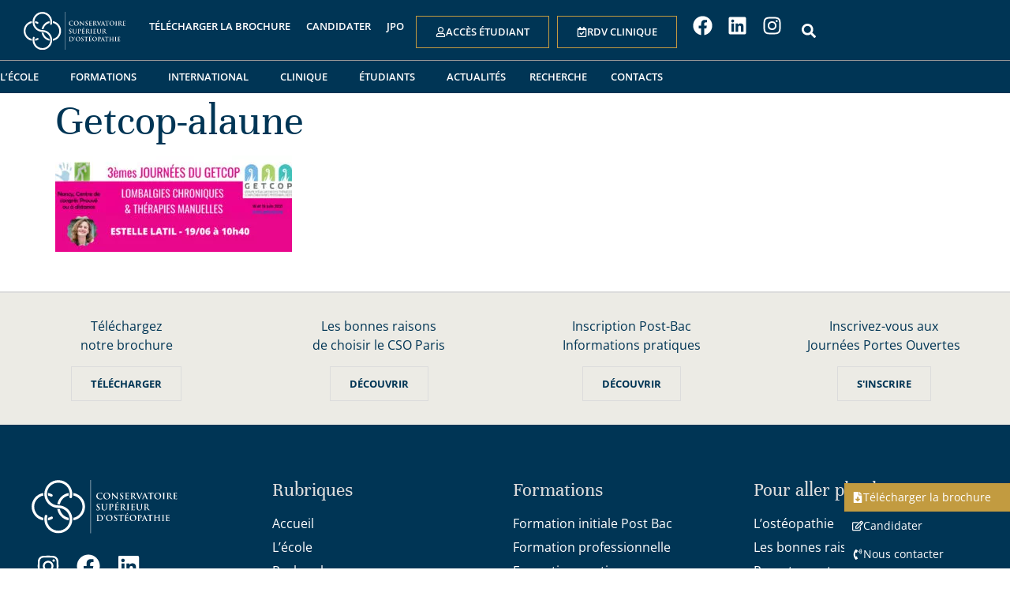

--- FILE ---
content_type: text/html; charset=UTF-8
request_url: https://www.osteo.fr/participation-au-congres-getcop/getcop-alaune/
body_size: 51858
content:
<!doctype html>
<html lang="fr-FR">
<head>
	<meta charset="UTF-8">
	<meta name="viewport" content="width=device-width, initial-scale=1">
	<link rel="profile" href="https://gmpg.org/xfn/11">
	<meta name='robots' content='index, follow, max-image-preview:large, max-snippet:-1, max-video-preview:-1' />

	<!-- This site is optimized with the Yoast SEO plugin v26.7 - https://yoast.com/wordpress/plugins/seo/ -->
	<title>Getcop-alaune - CSO Paris</title>
<style id="wpr-usedcss">img:is([sizes=auto i],[sizes^="auto," i]){contain-intrinsic-size:3000px 1500px}.premium-blog-thumb-effect-wrapper{position:relative;overflow:hidden}.premium-blog-thumb-effect-wrapper span{display:none}.premium-blog-thumb-effect-wrapper:hover .premium-blog-thumbnail-overlay{opacity:1}.premium-blog-wrap .premium-blog-thumbnail-container{overflow:hidden}.premium-blog-wrap .premium-blog-thumbnail-container img{width:100%;height:100%;margin:0!important;-webkit-transition:.4s ease-in-out;transition:all .4s ease-in-out;display:block}.premium-blog-thumbnail-overlay{opacity:0}.premium-blog-post-outer-container:hover .premium-blog-zoomin-effect img{-webkit-transform:scale(1.2);-ms-transform:scale(1.2);transform:scale(1.2)}.premium-blog-post-container{overflow:hidden}.premium-blog-post-container .premium-blog-inner-container{display:-webkit-flex;display:-ms-flexbox;display:flex;-webkit-flex-direction:column;-ms-flex-direction:column;flex-direction:column}.premium-blog-post-container .premium-blog-entry-title{font-size:18px;margin-bottom:5px}.premium-blog-post-container .premium-blog-content-wrapper{background-color:#f5f5f5;padding:30px}.premium-blog-post-container:not(.premium-blog-skin-classic):not(.premium-blog-skin-side):not(.premium-blog-skin-banner) .premium-blog-thumbnail-container:after,.premium-blog-post-container:not(.premium-blog-skin-classic):not(.premium-blog-skin-side):not(.premium-blog-skin-banner) .premium-blog-thumbnail-container:before{inset-inline-start:50%;position:absolute;content:"";z-index:1;top:50%;left:50%;opacity:0;-webkit-transform:translate(-50%,-50%);-ms-transform:translate(-50%,-50%);transform:translate(-50%,-50%);-webkit-transition:.4s linear;transition:all .4s linear 0s;height:1px;width:100%;background-color:#fff}.premium-blog-post-container:not(.premium-blog-skin-classic):not(.premium-blog-skin-side):not(.premium-blog-skin-banner) .premium-blog-thumbnail-container:before{width:1px;height:100%}.premium-blog-post-container:not(.premium-blog-skin-classic):not(.premium-blog-skin-side):not(.premium-blog-skin-banner):hover .premium-blog-thumbnail-container:after{width:20px;opacity:1}.premium-blog-post-container:not(.premium-blog-skin-classic):not(.premium-blog-skin-side):not(.premium-blog-skin-banner):hover .premium-blog-thumbnail-container:before{height:20px;opacity:1}.premium-blog-post-container:not(.premium-blog-skin-classic):not(.premium-blog-skin-side):not(.premium-blog-skin-banner) .premium-blog-content-wrapper{margin:0 10px 20px;clear:both}.premium-blog-post-container.premium-blog-skin-classic .premium-blog-thumbnail-overlay{position:absolute;top:0;inset-inline-start:0;width:100%;height:100%;-webkit-transition:.3s ease-in-out;transition:all .3s ease-in-out}.premium-blog-post-container.premium-blog-skin-classic .premium-blog-thumbnail-overlay a{display:-webkit-flex;display:-ms-flexbox;display:flex;-webkit-justify-content:center;-ms-flex-pack:center;justify-content:center;-webkit-align-items:center;-ms-flex-align:center;align-items:center;width:100%;height:100%}.premium-blog-post-container.premium-blog-skin-classic .premium-blog-thumbnail-overlay i,.premium-blog-post-container.premium-blog-skin-classic .premium-blog-thumbnail-overlay span{-webkit-transition:.3s ease-in-out;transition:all .3s ease-in-out}.premium-blog-entry-meta{line-height:1.3em;font-size:12px;margin-bottom:13px;color:#adadad}.premium-blog-entry-meta i{-webkit-margin-end:3px;margin-inline-end:3px;-webkit-transition:.3s ease-in-out;transition:all .3s ease-in-out}.premium-blog-meta-data{display:inline-block}.premium-blog-meta-data .premium-blog-meta-separator{margin:0 5px}.premium-blog-meta-data a,.premium-blog-meta-data span{color:inherit;-webkit-transition:.3s ease-in-out;transition:all .3s ease-in-out}.premium-blog-entry-title a{-webkit-transition:.3s ease-in-out;transition:all .3s ease-in-out}.premium-blog-wrap{display:-webkit-flex;display:-ms-flexbox;display:flex;-webkit-flex-wrap:wrap;-ms-flex-wrap:wrap;flex-wrap:wrap}.rtl .premium-blog-post-container:not(.premium-blog-skin-classic):not(.premium-blog-skin-side):not(.premium-blog-skin-banner) .premium-blog-thumbnail-container:after,.rtl .premium-blog-post-container:not(.premium-blog-skin-classic):not(.premium-blog-skin-side):not(.premium-blog-skin-banner) .premium-blog-thumbnail-container:before{-webkit-transform:translate(50%,-50%);-ms-transform:translate(50%,-50%);transform:translate(50%,-50%)}.premium-gallery-container .grid-sizer{width:33.33%}.pa-rec-not-icon-wrap{position:relative;display:inline-block;-webkit-transition:.3s ease-in-out;transition:all .3s ease-in-out;background-color:#000;border-radius:100%;padding:10px;cursor:pointer}.pa-rec-not-icon-wrap svg{width:50px;height:50px;display:block}.pa-rec-not-icon-wrap i{font-size:50px}.pa-rec-not-icon-wrap img{display:block}.pa-rec-not-icon-wrap .premium-not-icon{-webkit-transition:.3s ease-in-out;transition:all .3s ease-in-out;color:#fff;fill:#fff}.pa-rec-not-icon-wrap .premium-icon-with-no-post{display:none}.pa-rec-not-number{display:-webkit-flex;display:-ms-flexbox;display:flex;width:25px;height:25px;position:absolute;top:-5px;right:-5px;-webkit-justify-content:center;-ms-flex-pack:center;justify-content:center;-webkit-align-items:center;-ms-flex-align:center;align-items:center;color:#fff;background-color:red;border-radius:100%;-webkit-transition:.3s ease-in-out;transition:all .3s ease-in-out}.pa-rec-posts-container{position:fixed;background:#f7f7f7;height:100vh;top:0;width:30vw;z-index:99999}.pa-container-right .pa-rec-posts-container{right:0}.pa-rec-posts-body{height:90vh;max-height:90vh;scrollbar-width:none;overflow-y:scroll}.pa-rec-posts-body::-webkit-scrollbar{width:0!important}.pa-rec-posts-header{display:-webkit-flex;display:-ms-flexbox;display:flex;-webkit-align-items:center;-ms-flex-align:center;align-items:center;-webkit-justify-content:space-between;-ms-flex-pack:justify;justify-content:space-between;width:100%}.pa-rec-posts-header .pa-rec-posts-close{cursor:pointer;-webkit-align-self:flex-start;-ms-flex-item-align:start;align-self:flex-start}.pa-rec-posts-header .pa-rec-posts-close-icon{display:-webkit-flex;display:-ms-flexbox;display:flex;-webkit-justify-content:center;-ms-flex-pack:center;justify-content:center}.pa-rec-title-wrap{display:-webkit-flex;display:-ms-flexbox;display:flex;-webkit-align-items:center;-ms-flex-align:center;align-items:center}.pa-rec-title-wrap svg{width:50px;height:50px;display:block}.pa-rec-title-wrap i{font-size:50px}.pa-rec-posts-overlay{position:fixed;top:0;right:0;width:100vw;height:100vh;max-width:100%;max-height:100%;display:none;z-index:9999;opacity:0;background-color:rgba(7,7,7,.5215686275)}.pa-rec-posts-container .premium-blog-thumbnail-container{overflow:hidden}.pa-rec-posts-container .premium-blog-thumbnail-container img{width:100%;height:100%;margin:0!important;-webkit-transition:.4s ease-in-out;transition:all .4s ease-in-out;display:block}@media (max-width:768px){.premium-blog-post-container:not(.premium-blog-skin-banner) .premium-blog-content-wrapper{top:0;margin:0;padding:15px}.premium-blog-content-wrapper{top:0;margin:0;padding:15px}}.premium-svg-nodraw *{-webkit-transition:.3s ease-in-out;transition:all .3s ease-in-out;-webkit-transition-property:stroke,fill,background-color!important;transition-property:stroke,fill,background-color!important}.rotate{-webkit-transition:.5s ease-out;transition:all .5s ease-out;-webkit-transform:rotate(0);-ms-transform:rotate(0);transform:rotate(0)}.premium-svg-nodraw *{-webkit-transition:.3s ease-in-out;transition:all .3s ease-in-out;-webkit-transition-property:stroke,fill,background-color;transition-property:stroke,fill,background-color}img.emoji{display:inline!important;border:none!important;box-shadow:none!important;height:1em!important;width:1em!important;margin:0 .07em!important;vertical-align:-.1em!important;background:0 0!important;padding:0!important}:where(.wp-block-button__link){border-radius:9999px;box-shadow:none;padding:calc(.667em + 2px) calc(1.333em + 2px);text-decoration:none}:root :where(.wp-block-button .wp-block-button__link.is-style-outline),:root :where(.wp-block-button.is-style-outline>.wp-block-button__link){border:2px solid;padding:.667em 1.333em}:root :where(.wp-block-button .wp-block-button__link.is-style-outline:not(.has-text-color)),:root :where(.wp-block-button.is-style-outline>.wp-block-button__link:not(.has-text-color)){color:currentColor}:root :where(.wp-block-button .wp-block-button__link.is-style-outline:not(.has-background)),:root :where(.wp-block-button.is-style-outline>.wp-block-button__link:not(.has-background)){background-color:initial;background-image:none}:where(.wp-block-calendar table:not(.has-background) th){background:#ddd}:where(.wp-block-columns){margin-bottom:1.75em}:where(.wp-block-columns.has-background){padding:1.25em 2.375em}:where(.wp-block-post-comments input[type=submit]){border:none}:where(.wp-block-cover-image:not(.has-text-color)),:where(.wp-block-cover:not(.has-text-color)){color:#fff}:where(.wp-block-cover-image.is-light:not(.has-text-color)),:where(.wp-block-cover.is-light:not(.has-text-color)){color:#000}:root :where(.wp-block-cover h1:not(.has-text-color)),:root :where(.wp-block-cover h2:not(.has-text-color)),:root :where(.wp-block-cover h3:not(.has-text-color)),:root :where(.wp-block-cover h4:not(.has-text-color)),:root :where(.wp-block-cover h5:not(.has-text-color)),:root :where(.wp-block-cover h6:not(.has-text-color)),:root :where(.wp-block-cover p:not(.has-text-color)){color:inherit}:where(.wp-block-file){margin-bottom:1.5em}:where(.wp-block-file__button){border-radius:2em;display:inline-block;padding:.5em 1em}:where(.wp-block-file__button):is(a):active,:where(.wp-block-file__button):is(a):focus,:where(.wp-block-file__button):is(a):hover,:where(.wp-block-file__button):is(a):visited{box-shadow:none;color:#fff;opacity:.85;text-decoration:none}:where(.wp-block-group.wp-block-group-is-layout-constrained){position:relative}:root :where(.wp-block-image.is-style-rounded img,.wp-block-image .is-style-rounded img){border-radius:9999px}:where(.wp-block-latest-comments:not([style*=line-height] .wp-block-latest-comments__comment)){line-height:1.1}:where(.wp-block-latest-comments:not([style*=line-height] .wp-block-latest-comments__comment-excerpt p)){line-height:1.8}:root :where(.wp-block-latest-posts.is-grid){padding:0}:root :where(.wp-block-latest-posts.wp-block-latest-posts__list){padding-left:0}ul{box-sizing:border-box}:root :where(.wp-block-list.has-background){padding:1.25em 2.375em}:where(.wp-block-navigation.has-background .wp-block-navigation-item a:not(.wp-element-button)),:where(.wp-block-navigation.has-background .wp-block-navigation-submenu a:not(.wp-element-button)){padding:.5em 1em}:where(.wp-block-navigation .wp-block-navigation__submenu-container .wp-block-navigation-item a:not(.wp-element-button)),:where(.wp-block-navigation .wp-block-navigation__submenu-container .wp-block-navigation-submenu a:not(.wp-element-button)),:where(.wp-block-navigation .wp-block-navigation__submenu-container .wp-block-navigation-submenu button.wp-block-navigation-item__content),:where(.wp-block-navigation .wp-block-navigation__submenu-container .wp-block-pages-list__item button.wp-block-navigation-item__content){padding:.5em 1em}:root :where(p.has-background){padding:1.25em 2.375em}:where(p.has-text-color:not(.has-link-color)) a{color:inherit}:where(.wp-block-post-comments-form) input:not([type=submit]),:where(.wp-block-post-comments-form) textarea{border:1px solid #949494;font-family:inherit;font-size:1em}:where(.wp-block-post-comments-form) input:where(:not([type=submit]):not([type=checkbox])),:where(.wp-block-post-comments-form) textarea{padding:calc(.667em + 2px)}:where(.wp-block-post-excerpt){box-sizing:border-box;margin-bottom:var(--wp--style--block-gap);margin-top:var(--wp--style--block-gap)}:where(.wp-block-preformatted.has-background){padding:1.25em 2.375em}:where(.wp-block-search__button){border:1px solid #ccc;padding:6px 10px}:where(.wp-block-search__input){font-family:inherit;font-size:inherit;font-style:inherit;font-weight:inherit;letter-spacing:inherit;line-height:inherit;text-transform:inherit}:where(.wp-block-search__button-inside .wp-block-search__inside-wrapper){border:1px solid #949494;box-sizing:border-box;padding:4px}:where(.wp-block-search__button-inside .wp-block-search__inside-wrapper) .wp-block-search__input{border:none;border-radius:0;padding:0 4px}:where(.wp-block-search__button-inside .wp-block-search__inside-wrapper) .wp-block-search__input:focus{outline:0}:where(.wp-block-search__button-inside .wp-block-search__inside-wrapper) :where(.wp-block-search__button){padding:4px 8px}:root :where(.wp-block-separator.is-style-dots){height:auto;line-height:1;text-align:center}:root :where(.wp-block-separator.is-style-dots):before{color:currentColor;content:"···";font-family:serif;font-size:1.5em;letter-spacing:2em;padding-left:2em}:root :where(.wp-block-site-logo.is-style-rounded){border-radius:9999px}:where(.wp-block-social-links:not(.is-style-logos-only)) .wp-social-link{background-color:#f0f0f0;color:#444}:where(.wp-block-social-links:not(.is-style-logos-only)) .wp-social-link-amazon{background-color:#f90;color:#fff}:where(.wp-block-social-links:not(.is-style-logos-only)) .wp-social-link-bandcamp{background-color:#1ea0c3;color:#fff}:where(.wp-block-social-links:not(.is-style-logos-only)) .wp-social-link-behance{background-color:#0757fe;color:#fff}:where(.wp-block-social-links:not(.is-style-logos-only)) .wp-social-link-bluesky{background-color:#0a7aff;color:#fff}:where(.wp-block-social-links:not(.is-style-logos-only)) .wp-social-link-codepen{background-color:#1e1f26;color:#fff}:where(.wp-block-social-links:not(.is-style-logos-only)) .wp-social-link-deviantart{background-color:#02e49b;color:#fff}:where(.wp-block-social-links:not(.is-style-logos-only)) .wp-social-link-discord{background-color:#5865f2;color:#fff}:where(.wp-block-social-links:not(.is-style-logos-only)) .wp-social-link-dribbble{background-color:#e94c89;color:#fff}:where(.wp-block-social-links:not(.is-style-logos-only)) .wp-social-link-dropbox{background-color:#4280ff;color:#fff}:where(.wp-block-social-links:not(.is-style-logos-only)) .wp-social-link-etsy{background-color:#f45800;color:#fff}:where(.wp-block-social-links:not(.is-style-logos-only)) .wp-social-link-facebook{background-color:#0866ff;color:#fff}:where(.wp-block-social-links:not(.is-style-logos-only)) .wp-social-link-fivehundredpx{background-color:#000;color:#fff}:where(.wp-block-social-links:not(.is-style-logos-only)) .wp-social-link-flickr{background-color:#0461dd;color:#fff}:where(.wp-block-social-links:not(.is-style-logos-only)) .wp-social-link-foursquare{background-color:#e65678;color:#fff}:where(.wp-block-social-links:not(.is-style-logos-only)) .wp-social-link-github{background-color:#24292d;color:#fff}:where(.wp-block-social-links:not(.is-style-logos-only)) .wp-social-link-goodreads{background-color:#eceadd;color:#382110}:where(.wp-block-social-links:not(.is-style-logos-only)) .wp-social-link-google{background-color:#ea4434;color:#fff}:where(.wp-block-social-links:not(.is-style-logos-only)) .wp-social-link-gravatar{background-color:#1d4fc4;color:#fff}:where(.wp-block-social-links:not(.is-style-logos-only)) .wp-social-link-instagram{background-color:#f00075;color:#fff}:where(.wp-block-social-links:not(.is-style-logos-only)) .wp-social-link-lastfm{background-color:#e21b24;color:#fff}:where(.wp-block-social-links:not(.is-style-logos-only)) .wp-social-link-linkedin{background-color:#0d66c2;color:#fff}:where(.wp-block-social-links:not(.is-style-logos-only)) .wp-social-link-mastodon{background-color:#3288d4;color:#fff}:where(.wp-block-social-links:not(.is-style-logos-only)) .wp-social-link-medium{background-color:#000;color:#fff}:where(.wp-block-social-links:not(.is-style-logos-only)) .wp-social-link-meetup{background-color:#f6405f;color:#fff}:where(.wp-block-social-links:not(.is-style-logos-only)) .wp-social-link-patreon{background-color:#000;color:#fff}:where(.wp-block-social-links:not(.is-style-logos-only)) .wp-social-link-pinterest{background-color:#e60122;color:#fff}:where(.wp-block-social-links:not(.is-style-logos-only)) .wp-social-link-pocket{background-color:#ef4155;color:#fff}:where(.wp-block-social-links:not(.is-style-logos-only)) .wp-social-link-reddit{background-color:#ff4500;color:#fff}:where(.wp-block-social-links:not(.is-style-logos-only)) .wp-social-link-skype{background-color:#0478d7;color:#fff}:where(.wp-block-social-links:not(.is-style-logos-only)) .wp-social-link-snapchat{background-color:#fefc00;color:#fff;stroke:#000}:where(.wp-block-social-links:not(.is-style-logos-only)) .wp-social-link-soundcloud{background-color:#ff5600;color:#fff}:where(.wp-block-social-links:not(.is-style-logos-only)) .wp-social-link-spotify{background-color:#1bd760;color:#fff}:where(.wp-block-social-links:not(.is-style-logos-only)) .wp-social-link-telegram{background-color:#2aabee;color:#fff}:where(.wp-block-social-links:not(.is-style-logos-only)) .wp-social-link-threads{background-color:#000;color:#fff}:where(.wp-block-social-links:not(.is-style-logos-only)) .wp-social-link-tiktok{background-color:#000;color:#fff}:where(.wp-block-social-links:not(.is-style-logos-only)) .wp-social-link-tumblr{background-color:#011835;color:#fff}:where(.wp-block-social-links:not(.is-style-logos-only)) .wp-social-link-twitch{background-color:#6440a4;color:#fff}:where(.wp-block-social-links:not(.is-style-logos-only)) .wp-social-link-twitter{background-color:#1da1f2;color:#fff}:where(.wp-block-social-links:not(.is-style-logos-only)) .wp-social-link-vimeo{background-color:#1eb7ea;color:#fff}:where(.wp-block-social-links:not(.is-style-logos-only)) .wp-social-link-vk{background-color:#4680c2;color:#fff}:where(.wp-block-social-links:not(.is-style-logos-only)) .wp-social-link-wordpress{background-color:#3499cd;color:#fff}:where(.wp-block-social-links:not(.is-style-logos-only)) .wp-social-link-whatsapp{background-color:#25d366;color:#fff}:where(.wp-block-social-links:not(.is-style-logos-only)) .wp-social-link-x{background-color:#000;color:#fff}:where(.wp-block-social-links:not(.is-style-logos-only)) .wp-social-link-yelp{background-color:#d32422;color:#fff}:where(.wp-block-social-links:not(.is-style-logos-only)) .wp-social-link-youtube{background-color:red;color:#fff}:where(.wp-block-social-links.is-style-logos-only) .wp-social-link{background:0 0}:where(.wp-block-social-links.is-style-logos-only) .wp-social-link svg{height:1.25em;width:1.25em}:where(.wp-block-social-links.is-style-logos-only) .wp-social-link-amazon{color:#f90}:where(.wp-block-social-links.is-style-logos-only) .wp-social-link-bandcamp{color:#1ea0c3}:where(.wp-block-social-links.is-style-logos-only) .wp-social-link-behance{color:#0757fe}:where(.wp-block-social-links.is-style-logos-only) .wp-social-link-bluesky{color:#0a7aff}:where(.wp-block-social-links.is-style-logos-only) .wp-social-link-codepen{color:#1e1f26}:where(.wp-block-social-links.is-style-logos-only) .wp-social-link-deviantart{color:#02e49b}:where(.wp-block-social-links.is-style-logos-only) .wp-social-link-discord{color:#5865f2}:where(.wp-block-social-links.is-style-logos-only) .wp-social-link-dribbble{color:#e94c89}:where(.wp-block-social-links.is-style-logos-only) .wp-social-link-dropbox{color:#4280ff}:where(.wp-block-social-links.is-style-logos-only) .wp-social-link-etsy{color:#f45800}:where(.wp-block-social-links.is-style-logos-only) .wp-social-link-facebook{color:#0866ff}:where(.wp-block-social-links.is-style-logos-only) .wp-social-link-fivehundredpx{color:#000}:where(.wp-block-social-links.is-style-logos-only) .wp-social-link-flickr{color:#0461dd}:where(.wp-block-social-links.is-style-logos-only) .wp-social-link-foursquare{color:#e65678}:where(.wp-block-social-links.is-style-logos-only) .wp-social-link-github{color:#24292d}:where(.wp-block-social-links.is-style-logos-only) .wp-social-link-goodreads{color:#382110}:where(.wp-block-social-links.is-style-logos-only) .wp-social-link-google{color:#ea4434}:where(.wp-block-social-links.is-style-logos-only) .wp-social-link-gravatar{color:#1d4fc4}:where(.wp-block-social-links.is-style-logos-only) .wp-social-link-instagram{color:#f00075}:where(.wp-block-social-links.is-style-logos-only) .wp-social-link-lastfm{color:#e21b24}:where(.wp-block-social-links.is-style-logos-only) .wp-social-link-linkedin{color:#0d66c2}:where(.wp-block-social-links.is-style-logos-only) .wp-social-link-mastodon{color:#3288d4}:where(.wp-block-social-links.is-style-logos-only) .wp-social-link-medium{color:#000}:where(.wp-block-social-links.is-style-logos-only) .wp-social-link-meetup{color:#f6405f}:where(.wp-block-social-links.is-style-logos-only) .wp-social-link-patreon{color:#000}:where(.wp-block-social-links.is-style-logos-only) .wp-social-link-pinterest{color:#e60122}:where(.wp-block-social-links.is-style-logos-only) .wp-social-link-pocket{color:#ef4155}:where(.wp-block-social-links.is-style-logos-only) .wp-social-link-reddit{color:#ff4500}:where(.wp-block-social-links.is-style-logos-only) .wp-social-link-skype{color:#0478d7}:where(.wp-block-social-links.is-style-logos-only) .wp-social-link-snapchat{color:#fff;stroke:#000}:where(.wp-block-social-links.is-style-logos-only) .wp-social-link-soundcloud{color:#ff5600}:where(.wp-block-social-links.is-style-logos-only) .wp-social-link-spotify{color:#1bd760}:where(.wp-block-social-links.is-style-logos-only) .wp-social-link-telegram{color:#2aabee}:where(.wp-block-social-links.is-style-logos-only) .wp-social-link-threads{color:#000}:where(.wp-block-social-links.is-style-logos-only) .wp-social-link-tiktok{color:#000}:where(.wp-block-social-links.is-style-logos-only) .wp-social-link-tumblr{color:#011835}:where(.wp-block-social-links.is-style-logos-only) .wp-social-link-twitch{color:#6440a4}:where(.wp-block-social-links.is-style-logos-only) .wp-social-link-twitter{color:#1da1f2}:where(.wp-block-social-links.is-style-logos-only) .wp-social-link-vimeo{color:#1eb7ea}:where(.wp-block-social-links.is-style-logos-only) .wp-social-link-vk{color:#4680c2}:where(.wp-block-social-links.is-style-logos-only) .wp-social-link-whatsapp{color:#25d366}:where(.wp-block-social-links.is-style-logos-only) .wp-social-link-wordpress{color:#3499cd}:where(.wp-block-social-links.is-style-logos-only) .wp-social-link-x{color:#000}:where(.wp-block-social-links.is-style-logos-only) .wp-social-link-yelp{color:#d32422}:where(.wp-block-social-links.is-style-logos-only) .wp-social-link-youtube{color:red}:root :where(.wp-block-social-links .wp-social-link a){padding:.25em}:root :where(.wp-block-social-links.is-style-logos-only .wp-social-link a){padding:0}:root :where(.wp-block-social-links.is-style-pill-shape .wp-social-link a){padding-left:.6666666667em;padding-right:.6666666667em}:root :where(.wp-block-tag-cloud.is-style-outline){display:flex;flex-wrap:wrap;gap:1ch}:root :where(.wp-block-tag-cloud.is-style-outline a){border:1px solid;font-size:unset!important;margin-right:0;padding:1ch 2ch;text-decoration:none!important}:root :where(.wp-block-table-of-contents){box-sizing:border-box}:where(.wp-block-term-description){box-sizing:border-box;margin-bottom:var(--wp--style--block-gap);margin-top:var(--wp--style--block-gap)}:where(pre.wp-block-verse){font-family:inherit}:root{--wp--preset--font-size--normal:16px;--wp--preset--font-size--huge:42px}.screen-reader-text{border:0;clip-path:inset(50%);height:1px;margin:-1px;overflow:hidden;padding:0;position:absolute;width:1px;word-wrap:normal!important}.screen-reader-text:focus{background-color:#ddd;clip-path:none;color:#444;display:block;font-size:1em;height:auto;left:5px;line-height:normal;padding:15px 23px 14px;text-decoration:none;top:5px;width:auto;z-index:100000}html :where(.has-border-color){border-style:solid}html :where([style*=border-top-color]){border-top-style:solid}html :where([style*=border-right-color]){border-right-style:solid}html :where([style*=border-bottom-color]){border-bottom-style:solid}html :where([style*=border-left-color]){border-left-style:solid}html :where([style*=border-width]){border-style:solid}html :where([style*=border-top-width]){border-top-style:solid}html :where([style*=border-right-width]){border-right-style:solid}html :where([style*=border-bottom-width]){border-bottom-style:solid}html :where([style*=border-left-width]){border-left-style:solid}html :where(img[class*=wp-image-]){height:auto;max-width:100%}:where(figure){margin:0 0 1em}html :where(.is-position-sticky){--wp-admin--admin-bar--position-offset:var(--wp-admin--admin-bar--height,0px)}@media screen and (max-width:600px){html :where(.is-position-sticky){--wp-admin--admin-bar--position-offset:0px}}.jet-listing .slick-list{position:relative;display:block;overflow:hidden;margin:0;padding:0}.jet-listing .slick-list:focus{outline:0}.jet-listing .slick-track{position:relative;top:0;left:0;display:block;margin-left:auto;margin-right:auto}.jet-listing .slick-track:after,.jet-listing .slick-track:before{display:table;content:""}.jet-listing .slick-track:after{clear:both}.jet-listing .slick-slide{display:none;float:left;height:100%;min-height:1px}.jet-listing .slick-initialized .slick-slide{display:block}.jet-listing-grid__item{padding:10px;box-sizing:border-box}a:has(>.jet-engine-lightbox-icon):before{display:none}:root{--wp--preset--aspect-ratio--square:1;--wp--preset--aspect-ratio--4-3:4/3;--wp--preset--aspect-ratio--3-4:3/4;--wp--preset--aspect-ratio--3-2:3/2;--wp--preset--aspect-ratio--2-3:2/3;--wp--preset--aspect-ratio--16-9:16/9;--wp--preset--aspect-ratio--9-16:9/16;--wp--preset--color--black:#000000;--wp--preset--color--cyan-bluish-gray:#abb8c3;--wp--preset--color--white:#ffffff;--wp--preset--color--pale-pink:#f78da7;--wp--preset--color--vivid-red:#cf2e2e;--wp--preset--color--luminous-vivid-orange:#ff6900;--wp--preset--color--luminous-vivid-amber:#fcb900;--wp--preset--color--light-green-cyan:#7bdcb5;--wp--preset--color--vivid-green-cyan:#00d084;--wp--preset--color--pale-cyan-blue:#8ed1fc;--wp--preset--color--vivid-cyan-blue:#0693e3;--wp--preset--color--vivid-purple:#9b51e0;--wp--preset--gradient--vivid-cyan-blue-to-vivid-purple:linear-gradient(135deg,rgba(6, 147, 227, 1) 0%,rgb(155, 81, 224) 100%);--wp--preset--gradient--light-green-cyan-to-vivid-green-cyan:linear-gradient(135deg,rgb(122, 220, 180) 0%,rgb(0, 208, 130) 100%);--wp--preset--gradient--luminous-vivid-amber-to-luminous-vivid-orange:linear-gradient(135deg,rgba(252, 185, 0, 1) 0%,rgba(255, 105, 0, 1) 100%);--wp--preset--gradient--luminous-vivid-orange-to-vivid-red:linear-gradient(135deg,rgba(255, 105, 0, 1) 0%,rgb(207, 46, 46) 100%);--wp--preset--gradient--very-light-gray-to-cyan-bluish-gray:linear-gradient(135deg,rgb(238, 238, 238) 0%,rgb(169, 184, 195) 100%);--wp--preset--gradient--cool-to-warm-spectrum:linear-gradient(135deg,rgb(74, 234, 220) 0%,rgb(151, 120, 209) 20%,rgb(207, 42, 186) 40%,rgb(238, 44, 130) 60%,rgb(251, 105, 98) 80%,rgb(254, 248, 76) 100%);--wp--preset--gradient--blush-light-purple:linear-gradient(135deg,rgb(255, 206, 236) 0%,rgb(152, 150, 240) 100%);--wp--preset--gradient--blush-bordeaux:linear-gradient(135deg,rgb(254, 205, 165) 0%,rgb(254, 45, 45) 50%,rgb(107, 0, 62) 100%);--wp--preset--gradient--luminous-dusk:linear-gradient(135deg,rgb(255, 203, 112) 0%,rgb(199, 81, 192) 50%,rgb(65, 88, 208) 100%);--wp--preset--gradient--pale-ocean:linear-gradient(135deg,rgb(255, 245, 203) 0%,rgb(182, 227, 212) 50%,rgb(51, 167, 181) 100%);--wp--preset--gradient--electric-grass:linear-gradient(135deg,rgb(202, 248, 128) 0%,rgb(113, 206, 126) 100%);--wp--preset--gradient--midnight:linear-gradient(135deg,rgb(2, 3, 129) 0%,rgb(40, 116, 252) 100%);--wp--preset--font-size--small:13px;--wp--preset--font-size--medium:20px;--wp--preset--font-size--large:36px;--wp--preset--font-size--x-large:42px;--wp--preset--spacing--20:0.44rem;--wp--preset--spacing--30:0.67rem;--wp--preset--spacing--40:1rem;--wp--preset--spacing--50:1.5rem;--wp--preset--spacing--60:2.25rem;--wp--preset--spacing--70:3.38rem;--wp--preset--spacing--80:5.06rem;--wp--preset--shadow--natural:6px 6px 9px rgba(0, 0, 0, .2);--wp--preset--shadow--deep:12px 12px 50px rgba(0, 0, 0, .4);--wp--preset--shadow--sharp:6px 6px 0px rgba(0, 0, 0, .2);--wp--preset--shadow--outlined:6px 6px 0px -3px rgba(255, 255, 255, 1),6px 6px rgba(0, 0, 0, 1);--wp--preset--shadow--crisp:6px 6px 0px rgba(0, 0, 0, 1)}:root{--wp--style--global--content-size:800px;--wp--style--global--wide-size:1200px}:where(body){margin:0}:where(.wp-site-blocks)>*{margin-block-start:24px;margin-block-end:0}:where(.wp-site-blocks)>:first-child{margin-block-start:0}:where(.wp-site-blocks)>:last-child{margin-block-end:0}:root{--wp--style--block-gap:24px}:root :where(.is-layout-flow)>:first-child{margin-block-start:0}:root :where(.is-layout-flow)>:last-child{margin-block-end:0}:root :where(.is-layout-flow)>*{margin-block-start:24px;margin-block-end:0}:root :where(.is-layout-constrained)>:first-child{margin-block-start:0}:root :where(.is-layout-constrained)>:last-child{margin-block-end:0}:root :where(.is-layout-constrained)>*{margin-block-start:24px;margin-block-end:0}:root :where(.is-layout-flex){gap:24px}:root :where(.is-layout-grid){gap:24px}body{padding-top:0;padding-right:0;padding-bottom:0;padding-left:0}a:where(:not(.wp-element-button)){text-decoration:underline}:root :where(.wp-element-button,.wp-block-button__link){background-color:#32373c;border-width:0;color:#fff;font-family:inherit;font-size:inherit;line-height:inherit;padding:calc(.667em + 2px) calc(1.333em + 2px);text-decoration:none}:root :where(.wp-block-pullquote){font-size:1.5em;line-height:1.6}.page-content a{text-decoration:underline}.sticky{display:block;position:relative}.hide{display:none!important}.screen-reader-text{clip:rect(1px,1px,1px,1px);height:1px;overflow:hidden;position:absolute!important;width:1px;word-wrap:normal!important}.screen-reader-text:focus{background-color:#eee;clip:auto!important;clip-path:none;color:#333;display:block;font-size:1rem;height:auto;left:5px;line-height:normal;padding:12px 24px;text-decoration:none;top:5px;width:auto;z-index:100000}.post .entry-title a{text-decoration:none}.page-header .entry-title,.site-header:not(.dynamic-header),body:not([class*=elementor-page-]) .site-main{margin-inline-end:auto;margin-inline-start:auto;width:100%}@media(max-width:575px){.page-header .entry-title,.site-header:not(.dynamic-header),body:not([class*=elementor-page-]) .site-main{padding-inline-end:10px;padding-inline-start:10px}}@media(min-width:576px){.page-header .entry-title,.site-header:not(.dynamic-header),body:not([class*=elementor-page-]) .site-main{max-width:500px}}@media(min-width:768px){.page-header .entry-title,.site-header:not(.dynamic-header),body:not([class*=elementor-page-]) .site-main{max-width:600px}}@media(min-width:992px){.page-header .entry-title,.site-header:not(.dynamic-header),body:not([class*=elementor-page-]) .site-main{max-width:800px}}@media(min-width:1200px){.page-header .entry-title,.site-header:not(.dynamic-header),body:not([class*=elementor-page-]) .site-main{max-width:1140px}}.site-header+.elementor{min-height:calc(100vh - 320px)}html{line-height:1.15;-webkit-text-size-adjust:100%}*,:after,:before{box-sizing:border-box}body{background-color:#fff;color:#333;font-family:-apple-system,BlinkMacSystemFont,'Segoe UI',Roboto,'Helvetica Neue',Arial,'Noto Sans',sans-serif,'Apple Color Emoji','Segoe UI Emoji','Segoe UI Symbol','Noto Color Emoji';font-size:1rem;font-weight:400;line-height:1.5;margin:0;-webkit-font-smoothing:antialiased;-moz-osx-font-smoothing:grayscale}h1,h4{color:inherit;font-family:inherit;font-weight:500;line-height:1.2;margin-block-end:1rem;margin-block-start:.5rem}h1{font-size:2.5rem}h4{font-size:1.5rem}p{margin-block-end:.9rem;margin-block-start:0}a{background-color:transparent;color:#c36;text-decoration:none}a:active,a:hover{color:#336}a:not([href]):not([tabindex]),a:not([href]):not([tabindex]):focus,a:not([href]):not([tabindex]):hover{color:inherit;text-decoration:none}a:not([href]):not([tabindex]):focus{outline:0}sub{font-size:75%;line-height:0;position:relative;vertical-align:baseline}sub{bottom:-.25em}img{border-style:none;height:auto;max-width:100%}[hidden],template{display:none}@media print{*,:after,:before{background:0 0!important;box-shadow:none!important;color:#000!important;text-shadow:none!important}a,a:visited{text-decoration:underline}a[href]:after{content:" (" attr(href) ")"}a[href^="#"]:after{content:""}img,tr{-moz-column-break-inside:avoid;break-inside:avoid}p{orphans:3;widows:3}}label{display:inline-block;line-height:1;vertical-align:middle}button,input,optgroup,select,textarea{font-family:inherit;font-size:1rem;line-height:1.5;margin:0}input[type=email],input[type=number],input[type=search],input[type=text],input[type=url],select,textarea{border:1px solid #666;border-radius:3px;padding:.5rem 1rem;transition:all .3s;width:100%}input[type=email]:focus,input[type=number]:focus,input[type=search]:focus,input[type=text]:focus,input[type=url]:focus,select:focus,textarea:focus{border-color:#333}button,input{overflow:visible}button,select{text-transform:none}[type=button],[type=submit],button{-webkit-appearance:button;width:auto}[type=button],[type=submit],button{background-color:transparent;border:1px solid #c36;border-radius:3px;color:#c36;display:inline-block;font-size:1rem;font-weight:400;padding:.5rem 1rem;text-align:center;transition:all .3s;-webkit-user-select:none;-moz-user-select:none;user-select:none;white-space:nowrap}[type=button]:focus:not(:focus-visible),[type=submit]:focus:not(:focus-visible),button:focus:not(:focus-visible){outline:0}[type=button]:focus,[type=button]:hover,[type=submit]:focus,[type=submit]:hover,button:focus,button:hover{background-color:#c36;color:#fff;text-decoration:none}[type=button]:not(:disabled),[type=submit]:not(:disabled),button:not(:disabled){cursor:pointer}fieldset{padding:.35em .75em .625em}legend{box-sizing:border-box;color:inherit;display:table;max-width:100%;padding:0;white-space:normal}progress{vertical-align:baseline}textarea{overflow:auto;resize:vertical}[type=checkbox],[type=radio]{box-sizing:border-box;padding:0}[type=number]::-webkit-inner-spin-button,[type=number]::-webkit-outer-spin-button{height:auto}[type=search]{-webkit-appearance:textfield;outline-offset:-2px}[type=search]::-webkit-search-decoration{-webkit-appearance:none}::-webkit-file-upload-button{-webkit-appearance:button;font:inherit}select{display:block}table{background-color:transparent;border-collapse:collapse;border-spacing:0;font-size:.9em;margin-block-end:15px;width:100%}table tbody+tbody{border-block-start:2px solid hsla(0,0%,50%,.502)}li,ul{background:0 0;border:0;font-size:100%;margin-block-end:0;margin-block-start:0;outline:0;vertical-align:baseline}.site-header{display:flex;flex-wrap:wrap;justify-content:space-between;padding-block-end:1rem;padding-block-start:1rem;position:relative}.site-navigation-toggle-holder{align-items:center;display:flex;padding:8px 15px}.site-navigation-toggle-holder .site-navigation-toggle{align-items:center;background-color:rgba(0,0,0,.05);border:0 solid;border-radius:3px;color:#494c4f;cursor:pointer;display:flex;justify-content:center;padding:.5rem}.site-navigation-dropdown{bottom:0;left:0;margin-block-start:10px;position:absolute;transform-origin:top;transition:max-height .3s,transform .3s;width:100%;z-index:10000}.site-navigation-toggle-holder:not(.elementor-active)+.site-navigation-dropdown{max-height:0;transform:scaleY(0)}.site-navigation-toggle-holder.elementor-active+.site-navigation-dropdown{max-height:100vh;transform:scaleY(1)}.site-navigation-dropdown ul{padding:0}.site-navigation-dropdown ul.menu{background:#fff;margin:0;padding:0;position:absolute;width:100%}.site-navigation-dropdown ul.menu li{display:block;position:relative;width:100%}.site-navigation-dropdown ul.menu li a{background:#fff;box-shadow:inset 0 -1px 0 rgba(0,0,0,.102);color:#55595c;display:block;padding:20px}.site-navigation-dropdown ul.menu>li li{max-height:0;transform:scaleY(0);transform-origin:top;transition:max-height .3s,transform .3s}.site-navigation-dropdown ul.menu li.elementor-active>ul>li{max-height:100vh;transform:scaleY(1)}.dialog-widget-content{background-color:var(--e-a-bg-default);border-radius:3px;box-shadow:2px 8px 23px 3px rgba(0,0,0,.2);overflow:hidden;position:absolute}.dialog-message{box-sizing:border-box;line-height:1.5}.dialog-close-button{color:var(--e-a-color-txt);cursor:pointer;font-size:15px;inset-inline-end:15px;line-height:1;margin-block-start:15px;position:absolute;transition:var(--e-a-transition-hover)}.dialog-close-button:hover{color:var(--e-a-color-txt-hover)}.dialog-prevent-scroll{max-height:100vh;overflow:hidden}.dialog-type-lightbox{background-color:rgba(0,0,0,.8);bottom:0;height:100%;left:0;position:fixed;-webkit-user-select:none;-moz-user-select:none;user-select:none;width:100%;z-index:9999}.dialog-type-alert .dialog-widget-content,.dialog-type-confirm .dialog-widget-content{margin:auto;padding:20px;width:400px}.dialog-type-alert .dialog-header,.dialog-type-confirm .dialog-header{font-size:15px;font-weight:500}.dialog-type-alert .dialog-header:after,.dialog-type-confirm .dialog-header:after{border-block-end:var(--e-a-border);content:"";display:block;margin-block-end:10px;margin-inline-end:-20px;margin-inline-start:-20px;padding-block-end:10px}.dialog-type-alert .dialog-message,.dialog-type-confirm .dialog-message{min-height:50px}.dialog-type-alert .dialog-buttons-wrapper,.dialog-type-confirm .dialog-buttons-wrapper{display:flex;gap:15px;justify-content:flex-end;padding-block-start:10px}.dialog-type-alert .dialog-buttons-wrapper .dialog-button,.dialog-type-confirm .dialog-buttons-wrapper .dialog-button{background-color:var(--e-a-btn-bg);border:none;border-radius:var(--e-a-border-radius);color:var(--e-a-btn-color-invert);font-size:12px;font-weight:500;line-height:1.2;outline:0;padding:8px 16px;transition:var(--e-a-transition-hover)}.dialog-type-alert .dialog-buttons-wrapper .dialog-button:hover,.dialog-type-confirm .dialog-buttons-wrapper .dialog-button:hover{border:none}.dialog-type-alert .dialog-buttons-wrapper .dialog-button:focus,.dialog-type-alert .dialog-buttons-wrapper .dialog-button:hover,.dialog-type-confirm .dialog-buttons-wrapper .dialog-button:focus,.dialog-type-confirm .dialog-buttons-wrapper .dialog-button:hover{background-color:var(--e-a-btn-bg-hover);color:var(--e-a-btn-color-invert)}.dialog-type-alert .dialog-buttons-wrapper .dialog-button:active,.dialog-type-confirm .dialog-buttons-wrapper .dialog-button:active{background-color:var(--e-a-btn-bg-active)}.dialog-type-alert .dialog-buttons-wrapper .dialog-button:not([disabled]),.dialog-type-confirm .dialog-buttons-wrapper .dialog-button:not([disabled]){cursor:pointer}.dialog-type-alert .dialog-buttons-wrapper .dialog-button:disabled,.dialog-type-confirm .dialog-buttons-wrapper .dialog-button:disabled{background-color:var(--e-a-btn-bg-disabled);color:var(--e-a-btn-color-disabled)}.dialog-type-alert .dialog-buttons-wrapper .dialog-button:not(.elementor-button-state) .elementor-state-icon,.dialog-type-confirm .dialog-buttons-wrapper .dialog-button:not(.elementor-button-state) .elementor-state-icon{display:none}.dialog-type-alert .dialog-buttons-wrapper .dialog-button.dialog-cancel,.dialog-type-alert .dialog-buttons-wrapper .dialog-button.e-btn-txt,.dialog-type-confirm .dialog-buttons-wrapper .dialog-button.dialog-cancel,.dialog-type-confirm .dialog-buttons-wrapper .dialog-button.e-btn-txt{background:0 0;color:var(--e-a-color-txt)}.dialog-type-alert .dialog-buttons-wrapper .dialog-button.dialog-cancel:focus,.dialog-type-alert .dialog-buttons-wrapper .dialog-button.dialog-cancel:hover,.dialog-type-alert .dialog-buttons-wrapper .dialog-button.e-btn-txt:focus,.dialog-type-alert .dialog-buttons-wrapper .dialog-button.e-btn-txt:hover,.dialog-type-confirm .dialog-buttons-wrapper .dialog-button.dialog-cancel:focus,.dialog-type-confirm .dialog-buttons-wrapper .dialog-button.dialog-cancel:hover,.dialog-type-confirm .dialog-buttons-wrapper .dialog-button.e-btn-txt:focus,.dialog-type-confirm .dialog-buttons-wrapper .dialog-button.e-btn-txt:hover{background:var(--e-a-bg-hover);color:var(--e-a-color-txt-hover)}.dialog-type-alert .dialog-buttons-wrapper .dialog-button.dialog-cancel:disabled,.dialog-type-alert .dialog-buttons-wrapper .dialog-button.e-btn-txt:disabled,.dialog-type-confirm .dialog-buttons-wrapper .dialog-button.dialog-cancel:disabled,.dialog-type-confirm .dialog-buttons-wrapper .dialog-button.e-btn-txt:disabled{background:0 0;color:var(--e-a-color-txt-disabled)}.dialog-type-alert .dialog-buttons-wrapper .dialog-button.e-btn-txt-border,.dialog-type-confirm .dialog-buttons-wrapper .dialog-button.e-btn-txt-border{border:1px solid var(--e-a-color-txt-muted)}.dialog-type-alert .dialog-buttons-wrapper .dialog-button.e-success,.dialog-type-alert .dialog-buttons-wrapper .dialog-button.elementor-button-success,.dialog-type-confirm .dialog-buttons-wrapper .dialog-button.e-success,.dialog-type-confirm .dialog-buttons-wrapper .dialog-button.elementor-button-success{background-color:var(--e-a-btn-bg-success)}.dialog-type-alert .dialog-buttons-wrapper .dialog-button.e-success:focus,.dialog-type-alert .dialog-buttons-wrapper .dialog-button.e-success:hover,.dialog-type-alert .dialog-buttons-wrapper .dialog-button.elementor-button-success:focus,.dialog-type-alert .dialog-buttons-wrapper .dialog-button.elementor-button-success:hover,.dialog-type-confirm .dialog-buttons-wrapper .dialog-button.e-success:focus,.dialog-type-confirm .dialog-buttons-wrapper .dialog-button.e-success:hover,.dialog-type-confirm .dialog-buttons-wrapper .dialog-button.elementor-button-success:focus,.dialog-type-confirm .dialog-buttons-wrapper .dialog-button.elementor-button-success:hover{background-color:var(--e-a-btn-bg-success-hover)}.dialog-type-alert .dialog-buttons-wrapper .dialog-button.dialog-ok,.dialog-type-alert .dialog-buttons-wrapper .dialog-button.dialog-take_over,.dialog-type-alert .dialog-buttons-wrapper .dialog-button.e-primary,.dialog-type-confirm .dialog-buttons-wrapper .dialog-button.dialog-ok,.dialog-type-confirm .dialog-buttons-wrapper .dialog-button.dialog-take_over,.dialog-type-confirm .dialog-buttons-wrapper .dialog-button.e-primary{background-color:var(--e-a-btn-bg-primary);color:var(--e-a-btn-color)}.dialog-type-alert .dialog-buttons-wrapper .dialog-button.dialog-ok:focus,.dialog-type-alert .dialog-buttons-wrapper .dialog-button.dialog-ok:hover,.dialog-type-alert .dialog-buttons-wrapper .dialog-button.dialog-take_over:focus,.dialog-type-alert .dialog-buttons-wrapper .dialog-button.dialog-take_over:hover,.dialog-type-alert .dialog-buttons-wrapper .dialog-button.e-primary:focus,.dialog-type-alert .dialog-buttons-wrapper .dialog-button.e-primary:hover,.dialog-type-confirm .dialog-buttons-wrapper .dialog-button.dialog-ok:focus,.dialog-type-confirm .dialog-buttons-wrapper .dialog-button.dialog-ok:hover,.dialog-type-confirm .dialog-buttons-wrapper .dialog-button.dialog-take_over:focus,.dialog-type-confirm .dialog-buttons-wrapper .dialog-button.dialog-take_over:hover,.dialog-type-confirm .dialog-buttons-wrapper .dialog-button.e-primary:focus,.dialog-type-confirm .dialog-buttons-wrapper .dialog-button.e-primary:hover{background-color:var(--e-a-btn-bg-primary-hover);color:var(--e-a-btn-color)}.dialog-type-alert .dialog-buttons-wrapper .dialog-button.dialog-cancel.dialog-take_over,.dialog-type-alert .dialog-buttons-wrapper .dialog-button.dialog-ok.dialog-cancel,.dialog-type-alert .dialog-buttons-wrapper .dialog-button.e-btn-txt.dialog-ok,.dialog-type-alert .dialog-buttons-wrapper .dialog-button.e-btn-txt.dialog-take_over,.dialog-type-alert .dialog-buttons-wrapper .dialog-button.e-primary.dialog-cancel,.dialog-type-alert .dialog-buttons-wrapper .dialog-button.e-primary.e-btn-txt,.dialog-type-confirm .dialog-buttons-wrapper .dialog-button.dialog-cancel.dialog-take_over,.dialog-type-confirm .dialog-buttons-wrapper .dialog-button.dialog-ok.dialog-cancel,.dialog-type-confirm .dialog-buttons-wrapper .dialog-button.e-btn-txt.dialog-ok,.dialog-type-confirm .dialog-buttons-wrapper .dialog-button.e-btn-txt.dialog-take_over,.dialog-type-confirm .dialog-buttons-wrapper .dialog-button.e-primary.dialog-cancel,.dialog-type-confirm .dialog-buttons-wrapper .dialog-button.e-primary.e-btn-txt{background:0 0;color:var(--e-a-color-primary-bold)}.dialog-type-alert .dialog-buttons-wrapper .dialog-button.dialog-cancel.dialog-take_over:focus,.dialog-type-alert .dialog-buttons-wrapper .dialog-button.dialog-cancel.dialog-take_over:hover,.dialog-type-alert .dialog-buttons-wrapper .dialog-button.dialog-ok.dialog-cancel:focus,.dialog-type-alert .dialog-buttons-wrapper .dialog-button.dialog-ok.dialog-cancel:hover,.dialog-type-alert .dialog-buttons-wrapper .dialog-button.e-btn-txt.dialog-ok:focus,.dialog-type-alert .dialog-buttons-wrapper .dialog-button.e-btn-txt.dialog-ok:hover,.dialog-type-alert .dialog-buttons-wrapper .dialog-button.e-btn-txt.dialog-take_over:focus,.dialog-type-alert .dialog-buttons-wrapper .dialog-button.e-btn-txt.dialog-take_over:hover,.dialog-type-alert .dialog-buttons-wrapper .dialog-button.e-primary.dialog-cancel:focus,.dialog-type-alert .dialog-buttons-wrapper .dialog-button.e-primary.dialog-cancel:hover,.dialog-type-alert .dialog-buttons-wrapper .dialog-button.e-primary.e-btn-txt:focus,.dialog-type-alert .dialog-buttons-wrapper .dialog-button.e-primary.e-btn-txt:hover,.dialog-type-confirm .dialog-buttons-wrapper .dialog-button.dialog-cancel.dialog-take_over:focus,.dialog-type-confirm .dialog-buttons-wrapper .dialog-button.dialog-cancel.dialog-take_over:hover,.dialog-type-confirm .dialog-buttons-wrapper .dialog-button.dialog-ok.dialog-cancel:focus,.dialog-type-confirm .dialog-buttons-wrapper .dialog-button.dialog-ok.dialog-cancel:hover,.dialog-type-confirm .dialog-buttons-wrapper .dialog-button.e-btn-txt.dialog-ok:focus,.dialog-type-confirm .dialog-buttons-wrapper .dialog-button.e-btn-txt.dialog-ok:hover,.dialog-type-confirm .dialog-buttons-wrapper .dialog-button.e-btn-txt.dialog-take_over:focus,.dialog-type-confirm .dialog-buttons-wrapper .dialog-button.e-btn-txt.dialog-take_over:hover,.dialog-type-confirm .dialog-buttons-wrapper .dialog-button.e-primary.dialog-cancel:focus,.dialog-type-confirm .dialog-buttons-wrapper .dialog-button.e-primary.dialog-cancel:hover,.dialog-type-confirm .dialog-buttons-wrapper .dialog-button.e-primary.e-btn-txt:focus,.dialog-type-confirm .dialog-buttons-wrapper .dialog-button.e-primary.e-btn-txt:hover{background:var(--e-a-bg-primary)}.dialog-type-alert .dialog-buttons-wrapper .dialog-button.e-accent,.dialog-type-alert .dialog-buttons-wrapper .dialog-button.go-pro,.dialog-type-confirm .dialog-buttons-wrapper .dialog-button.e-accent,.dialog-type-confirm .dialog-buttons-wrapper .dialog-button.go-pro{background-color:var(--e-a-btn-bg-accent)}.dialog-type-alert .dialog-buttons-wrapper .dialog-button.e-accent:focus,.dialog-type-alert .dialog-buttons-wrapper .dialog-button.e-accent:hover,.dialog-type-alert .dialog-buttons-wrapper .dialog-button.go-pro:focus,.dialog-type-alert .dialog-buttons-wrapper .dialog-button.go-pro:hover,.dialog-type-confirm .dialog-buttons-wrapper .dialog-button.e-accent:focus,.dialog-type-confirm .dialog-buttons-wrapper .dialog-button.e-accent:hover,.dialog-type-confirm .dialog-buttons-wrapper .dialog-button.go-pro:focus,.dialog-type-confirm .dialog-buttons-wrapper .dialog-button.go-pro:hover{background-color:var(--e-a-btn-bg-accent-hover)}.dialog-type-alert .dialog-buttons-wrapper .dialog-button.e-accent:active,.dialog-type-alert .dialog-buttons-wrapper .dialog-button.go-pro:active,.dialog-type-confirm .dialog-buttons-wrapper .dialog-button.e-accent:active,.dialog-type-confirm .dialog-buttons-wrapper .dialog-button.go-pro:active{background-color:var(--e-a-btn-bg-accent-active)}.dialog-type-alert .dialog-buttons-wrapper .dialog-button.e-info,.dialog-type-alert .dialog-buttons-wrapper .dialog-button.elementor-button-info,.dialog-type-confirm .dialog-buttons-wrapper .dialog-button.e-info,.dialog-type-confirm .dialog-buttons-wrapper .dialog-button.elementor-button-info{background-color:var(--e-a-btn-bg-info)}.dialog-type-alert .dialog-buttons-wrapper .dialog-button.e-info:focus,.dialog-type-alert .dialog-buttons-wrapper .dialog-button.e-info:hover,.dialog-type-alert .dialog-buttons-wrapper .dialog-button.elementor-button-info:focus,.dialog-type-alert .dialog-buttons-wrapper .dialog-button.elementor-button-info:hover,.dialog-type-confirm .dialog-buttons-wrapper .dialog-button.e-info:focus,.dialog-type-confirm .dialog-buttons-wrapper .dialog-button.e-info:hover,.dialog-type-confirm .dialog-buttons-wrapper .dialog-button.elementor-button-info:focus,.dialog-type-confirm .dialog-buttons-wrapper .dialog-button.elementor-button-info:hover{background-color:var(--e-a-btn-bg-info-hover)}.dialog-type-alert .dialog-buttons-wrapper .dialog-button.e-warning,.dialog-type-alert .dialog-buttons-wrapper .dialog-button.elementor-button-warning,.dialog-type-confirm .dialog-buttons-wrapper .dialog-button.e-warning,.dialog-type-confirm .dialog-buttons-wrapper .dialog-button.elementor-button-warning{background-color:var(--e-a-btn-bg-warning)}.dialog-type-alert .dialog-buttons-wrapper .dialog-button.e-warning:focus,.dialog-type-alert .dialog-buttons-wrapper .dialog-button.e-warning:hover,.dialog-type-alert .dialog-buttons-wrapper .dialog-button.elementor-button-warning:focus,.dialog-type-alert .dialog-buttons-wrapper .dialog-button.elementor-button-warning:hover,.dialog-type-confirm .dialog-buttons-wrapper .dialog-button.e-warning:focus,.dialog-type-confirm .dialog-buttons-wrapper .dialog-button.e-warning:hover,.dialog-type-confirm .dialog-buttons-wrapper .dialog-button.elementor-button-warning:focus,.dialog-type-confirm .dialog-buttons-wrapper .dialog-button.elementor-button-warning:hover{background-color:var(--e-a-btn-bg-warning-hover)}.dialog-type-alert .dialog-buttons-wrapper .dialog-button.e-danger,.dialog-type-alert .dialog-buttons-wrapper .dialog-button.elementor-button-danger,.dialog-type-confirm .dialog-buttons-wrapper .dialog-button.e-danger,.dialog-type-confirm .dialog-buttons-wrapper .dialog-button.elementor-button-danger{background-color:var(--e-a-btn-bg-danger)}.dialog-type-alert .dialog-buttons-wrapper .dialog-button.e-danger.color-white,.dialog-type-alert .dialog-buttons-wrapper .dialog-button.elementor-button-danger.color-white,.dialog-type-confirm .dialog-buttons-wrapper .dialog-button.e-danger.color-white,.dialog-type-confirm .dialog-buttons-wrapper .dialog-button.elementor-button-danger.color-white{color:var(--e-a-color-white)}.dialog-type-alert .dialog-buttons-wrapper .dialog-button.e-danger:focus,.dialog-type-alert .dialog-buttons-wrapper .dialog-button.e-danger:hover,.dialog-type-alert .dialog-buttons-wrapper .dialog-button.elementor-button-danger:focus,.dialog-type-alert .dialog-buttons-wrapper .dialog-button.elementor-button-danger:hover,.dialog-type-confirm .dialog-buttons-wrapper .dialog-button.e-danger:focus,.dialog-type-confirm .dialog-buttons-wrapper .dialog-button.e-danger:hover,.dialog-type-confirm .dialog-buttons-wrapper .dialog-button.elementor-button-danger:focus,.dialog-type-confirm .dialog-buttons-wrapper .dialog-button.elementor-button-danger:hover{background-color:var(--e-a-btn-bg-danger-hover)}.dialog-type-alert .dialog-buttons-wrapper .dialog-button i,.dialog-type-confirm .dialog-buttons-wrapper .dialog-button i{margin-inline-end:5px}.dialog-type-alert .dialog-buttons-wrapper .dialog-button:focus,.dialog-type-alert .dialog-buttons-wrapper .dialog-button:hover,.dialog-type-alert .dialog-buttons-wrapper .dialog-button:visited,.dialog-type-confirm .dialog-buttons-wrapper .dialog-button:focus,.dialog-type-confirm .dialog-buttons-wrapper .dialog-button:hover,.dialog-type-confirm .dialog-buttons-wrapper .dialog-button:visited{color:initial}.dialog-type-alert .dialog-buttons-wrapper .dialog-button[disabled],.dialog-type-confirm .dialog-buttons-wrapper .dialog-button[disabled]{background-color:var(--e-a-btn-bg-disabled);cursor:not-allowed}.dialog-type-alert .dialog-buttons-wrapper .dialog-button[disabled]:focus,.dialog-type-alert .dialog-buttons-wrapper .dialog-button[disabled]:hover,.dialog-type-alert .dialog-buttons-wrapper .dialog-button[disabled]:visited,.dialog-type-confirm .dialog-buttons-wrapper .dialog-button[disabled]:focus,.dialog-type-confirm .dialog-buttons-wrapper .dialog-button[disabled]:hover,.dialog-type-confirm .dialog-buttons-wrapper .dialog-button[disabled]:visited{background-color:var(--e-a-btn-bg-disabled)}:root{--direction-multiplier:1}body.rtl{--direction-multiplier:-1}.elementor-hidden{display:none}.elementor-screen-only,.screen-reader-text,.screen-reader-text span{height:1px;margin:-1px;overflow:hidden;padding:0;position:absolute;top:-10000em;width:1px;clip:rect(0,0,0,0);border:0}.elementor *,.elementor :after,.elementor :before{box-sizing:border-box}.elementor a{box-shadow:none;text-decoration:none}.elementor img{border:none;border-radius:0;box-shadow:none;height:auto;max-width:100%}.elementor iframe,.elementor object,.elementor video{border:none;line-height:1;margin:0;max-width:100%;width:100%}.elementor-widget-wrap .elementor-element.elementor-widget__width-auto{max-width:100%}.elementor-element{--flex-direction:initial;--flex-wrap:initial;--justify-content:initial;--align-items:initial;--align-content:initial;--gap:initial;--flex-basis:initial;--flex-grow:initial;--flex-shrink:initial;--order:initial;--align-self:initial;align-self:var(--align-self);flex-basis:var(--flex-basis);flex-grow:var(--flex-grow);flex-shrink:var(--flex-shrink);order:var(--order)}.elementor-element:where(.e-con-full,.elementor-widget){align-content:var(--align-content);align-items:var(--align-items);flex-direction:var(--flex-direction);flex-wrap:var(--flex-wrap);gap:var(--row-gap) var(--column-gap);justify-content:var(--justify-content)}.elementor-invisible{visibility:hidden}.elementor-align-center{text-align:center}.elementor-align-center .elementor-button{width:auto}.elementor-align-justify .elementor-button{width:100%}:root{--page-title-display:block}.elementor-section{position:relative}.elementor-section .elementor-container{display:flex;margin-left:auto;margin-right:auto;position:relative}@media (max-width:1024px){.elementor-section .elementor-container{flex-wrap:wrap}}.elementor-section.elementor-section-boxed>.elementor-container{max-width:1140px}.elementor-section.elementor-section-stretched{position:relative;width:100%}.elementor-widget-wrap{align-content:flex-start;flex-wrap:wrap;position:relative;width:100%}.elementor:not(.elementor-bc-flex-widget) .elementor-widget-wrap{display:flex}.elementor-widget-wrap>.elementor-element{width:100%}.elementor-widget-wrap.e-swiper-container{width:calc(100% - (var(--e-column-margin-left,0px) + var(--e-column-margin-right,0px)))}.elementor-widget{position:relative}.elementor-widget:not(:last-child){margin-bottom:var(--kit-widget-spacing,20px)}.elementor-widget:not(:last-child).elementor-widget__width-auto{margin-bottom:0}.elementor-column{display:flex;min-height:1px;position:relative}.elementor-column-gap-default>.elementor-column>.elementor-element-populated{padding:10px}@media (min-width:768px){.elementor-column.elementor-col-25{width:25%}.elementor-column.elementor-col-33{width:33.333%}.elementor-column.elementor-col-100{width:100%}}.elementor-grid{display:grid;grid-column-gap:var(--grid-column-gap);grid-row-gap:var(--grid-row-gap)}.elementor-grid .elementor-grid-item{min-width:0}.elementor-grid-0 .elementor-grid{display:inline-block;margin-bottom:calc(-1 * var(--grid-row-gap));width:100%;word-spacing:var(--grid-column-gap)}.elementor-grid-0 .elementor-grid .elementor-grid-item{display:inline-block;margin-bottom:var(--grid-row-gap);word-break:break-word}@media (min-width:1025px){#elementor-device-mode:after{content:"desktop"}}@media (min-width:-1){#elementor-device-mode:after{content:"widescreen"}}@media (max-width:-1){#elementor-device-mode:after{content:"laptop";content:"tablet_extra"}}@media (max-width:1024px){#elementor-device-mode:after{content:"tablet"}}@media (max-width:-1){#elementor-device-mode:after{content:"mobile_extra"}}@media (max-width:767px){.elementor-column{width:100%}#elementor-device-mode:after{content:"mobile"}}@media (prefers-reduced-motion:no-preference){html{scroll-behavior:smooth}}.e-con{--border-radius:0;--border-top-width:0px;--border-right-width:0px;--border-bottom-width:0px;--border-left-width:0px;--border-style:initial;--border-color:initial;--container-widget-width:100%;--container-widget-height:initial;--container-widget-flex-grow:0;--container-widget-align-self:initial;--content-width:min(100%,var(--container-max-width,1140px));--width:100%;--min-height:initial;--height:auto;--text-align:initial;--margin-top:0px;--margin-right:0px;--margin-bottom:0px;--margin-left:0px;--padding-top:var(--container-default-padding-top,10px);--padding-right:var(--container-default-padding-right,10px);--padding-bottom:var(--container-default-padding-bottom,10px);--padding-left:var(--container-default-padding-left,10px);--position:relative;--z-index:revert;--overflow:visible;--gap:var(--widgets-spacing,20px);--row-gap:var(--widgets-spacing-row,20px);--column-gap:var(--widgets-spacing-column,20px);--overlay-mix-blend-mode:initial;--overlay-opacity:1;--overlay-transition:0.3s;--e-con-grid-template-columns:repeat(3,1fr);--e-con-grid-template-rows:repeat(2,1fr);border-radius:var(--border-radius);height:var(--height);min-height:var(--min-height);min-width:0;overflow:var(--overflow);position:var(--position);width:var(--width);z-index:var(--z-index);--flex-wrap-mobile:wrap;margin-block-end:var(--margin-block-end);margin-block-start:var(--margin-block-start);margin-inline-end:var(--margin-inline-end);margin-inline-start:var(--margin-inline-start);padding-inline-end:var(--padding-inline-end);padding-inline-start:var(--padding-inline-start)}.e-con:where(:not(.e-div-block-base)){transition:background var(--background-transition,.3s),border var(--border-transition,.3s),box-shadow var(--border-transition,.3s),transform var(--e-con-transform-transition-duration,.4s)}.e-con{--margin-block-start:var(--margin-top);--margin-block-end:var(--margin-bottom);--margin-inline-start:var(--margin-left);--margin-inline-end:var(--margin-right);--padding-inline-start:var(--padding-left);--padding-inline-end:var(--padding-right);--padding-block-start:var(--padding-top);--padding-block-end:var(--padding-bottom);--border-block-start-width:var(--border-top-width);--border-block-end-width:var(--border-bottom-width);--border-inline-start-width:var(--border-left-width);--border-inline-end-width:var(--border-right-width)}body.rtl .e-con{--padding-inline-start:var(--padding-right);--padding-inline-end:var(--padding-left);--margin-inline-start:var(--margin-right);--margin-inline-end:var(--margin-left);--border-inline-start-width:var(--border-right-width);--border-inline-end-width:var(--border-left-width)}.e-con.e-flex{--flex-direction:column;--flex-basis:auto;--flex-grow:0;--flex-shrink:1;flex:var(--flex-grow) var(--flex-shrink) var(--flex-basis)}.e-con-full,.e-con>.e-con-inner{padding-block-end:var(--padding-block-end);padding-block-start:var(--padding-block-start);text-align:var(--text-align)}.e-con-full.e-flex,.e-con.e-flex>.e-con-inner{flex-direction:var(--flex-direction)}.e-con,.e-con>.e-con-inner{display:var(--display)}.e-con-boxed.e-flex{align-content:normal;align-items:normal;flex-direction:column;flex-wrap:nowrap;justify-content:normal}.e-con-boxed{gap:initial;text-align:initial}.e-con.e-flex>.e-con-inner{align-content:var(--align-content);align-items:var(--align-items);align-self:auto;flex-basis:auto;flex-grow:1;flex-shrink:1;flex-wrap:var(--flex-wrap);justify-content:var(--justify-content)}.e-con>.e-con-inner{gap:var(--row-gap) var(--column-gap);height:100%;margin:0 auto;max-width:var(--content-width);padding-inline-end:0;padding-inline-start:0;width:100%}:is(.elementor-section-wrap,[data-elementor-id])>.e-con{--margin-left:auto;--margin-right:auto;max-width:min(100%,var(--width))}.e-con .elementor-widget.elementor-widget{margin-block-end:0}.e-con:before,.e-con>.elementor-motion-effects-container>.elementor-motion-effects-layer:before{border-block-end-width:var(--border-block-end-width);border-block-start-width:var(--border-block-start-width);border-color:var(--border-color);border-inline-end-width:var(--border-inline-end-width);border-inline-start-width:var(--border-inline-start-width);border-radius:var(--border-radius);border-style:var(--border-style);content:var(--background-overlay);display:block;height:max(100% + var(--border-top-width) + var(--border-bottom-width),100%);left:calc(0px - var(--border-left-width));mix-blend-mode:var(--overlay-mix-blend-mode);opacity:var(--overlay-opacity);position:absolute;top:calc(0px - var(--border-top-width));transition:var(--overlay-transition,.3s);width:max(100% + var(--border-left-width) + var(--border-right-width),100%)}.e-con:before{transition:background var(--overlay-transition,.3s),border-radius var(--border-transition,.3s),opacity var(--overlay-transition,.3s)}.e-con .elementor-widget{min-width:0}.e-con .elementor-widget.e-widget-swiper{width:100%}.e-con>.e-con-inner>.elementor-widget>.elementor-widget-container,.e-con>.elementor-widget>.elementor-widget-container{height:100%}.e-con.e-con>.e-con-inner>.elementor-widget,.elementor.elementor .e-con>.elementor-widget{max-width:100%}.e-con .elementor-widget:not(:last-child){--kit-widget-spacing:0px}@media (max-width:767px){.e-con.e-flex{--width:100%;--flex-wrap:var(--flex-wrap-mobile)}.elementor .elementor-hidden-mobile{display:none}}.elementor-element:where(:not(.e-con)):where(:not(.e-div-block-base)) .elementor-widget-container,.elementor-element:where(:not(.e-con)):where(:not(.e-div-block-base)):not(:has(.elementor-widget-container)){transition:background .3s,border .3s,border-radius .3s,box-shadow .3s,transform var(--e-transform-transition-duration,.4s)}.elementor-heading-title{line-height:1;margin:0;padding:0}.elementor-button{background-color:#69727d;border-radius:3px;color:#fff;display:inline-block;font-size:15px;line-height:1;padding:12px 24px;fill:#fff;text-align:center;transition:all .3s}.elementor-button:focus,.elementor-button:hover,.elementor-button:visited{color:#fff}.elementor-button-content-wrapper{display:flex;flex-direction:row;gap:5px;justify-content:center}.elementor-button-icon{align-items:center;display:flex}.elementor-button-icon svg{height:auto;width:1em}.elementor-button-icon .e-font-icon-svg{height:1em}.elementor-button-text{display:inline-block}.elementor-button span{text-decoration:inherit}.elementor-icon{color:#69727d;display:inline-block;font-size:50px;line-height:1;text-align:center;transition:all .3s}.elementor-icon:hover{color:#69727d}.elementor-icon i,.elementor-icon svg{display:block;height:1em;position:relative;width:1em}.elementor-icon i:before,.elementor-icon svg:before{left:50%;position:absolute;transform:translateX(-50%)}.elementor-shape-square .elementor-icon{border-radius:0}.elementor-shape-rounded .elementor-icon{border-radius:10%}.animated{animation-duration:1.25s}.animated.reverse{animation-direction:reverse;animation-fill-mode:forwards}@media (prefers-reduced-motion:reduce){.animated{animation:none!important}html *{transition-delay:0s!important;transition-duration:0s!important}}@media (min-width:768px) and (max-width:1024px){.elementor .elementor-hidden-tablet{display:none}}@media (min-width:1025px) and (max-width:99999px){.elementor .elementor-hidden-desktop{display:none}}.elementor-kit-7387{--e-global-color-primary:#003555;--e-global-color-secondary:#003555;--e-global-color-text:#666666;--e-global-color-accent:#C29B40;--e-global-color-04294d0:#FFFFFF;--e-global-color-640a439:#ECEBE5;--e-global-color-e8e96ad:#DCDCDC;--e-global-color-48cc5d8:#999999;--e-global-color-7eec2f2:#001833;--e-global-color-88a7837:#ACDEE6;--e-global-typography-primary-font-family:"Unna";--e-global-typography-primary-font-size:15px;--e-global-typography-primary-font-weight:400;--e-global-typography-secondary-font-family:"Unna";--e-global-typography-secondary-font-size:25px;--e-global-typography-secondary-font-weight:400;--e-global-typography-secondary-text-transform:none;--e-global-typography-secondary-line-height:1.2em;--e-global-typography-text-font-family:"Open Sans";--e-global-typography-text-font-size:16px;--e-global-typography-text-font-weight:400;--e-global-typography-text-line-height:1.5em;--e-global-typography-accent-font-family:"Open Sans";--e-global-typography-accent-font-size:16px;--e-global-typography-accent-font-weight:400;--e-global-typography-accent-line-height:1.5em;--e-global-typography-7896869-font-family:"Open Sans";--e-global-typography-7896869-font-size:13px;--e-global-typography-7896869-font-weight:700;--e-global-typography-7896869-text-transform:uppercase;--e-global-typography-7896869-line-height:1.4em;--e-global-typography-49d0504-font-size:32px;--e-global-typography-49d0504-font-weight:700;--e-global-typography-49d0504-line-height:1.2em;--e-global-typography-aeab5ad-font-family:"Unna";--e-global-typography-aeab5ad-font-size:55px;--e-global-typography-aeab5ad-font-weight:500;--e-global-typography-aeab5ad-line-height:1em;--e-global-typography-3c69bdc-font-size:25px;--e-global-typography-3c69bdc-font-weight:500;--e-global-typography-3c69bdc-line-height:1.4em;--e-global-typography-ca5f9c1-font-family:"Unna";--e-global-typography-ca5f9c1-font-size:36px;--e-global-typography-ca5f9c1-font-weight:500;--e-global-typography-ca5f9c1-line-height:1em;--e-global-typography-53debd9-font-family:"Unna";--e-global-typography-53debd9-font-size:29px;--e-global-typography-53debd9-font-weight:500;--e-global-typography-53debd9-line-height:1em;--e-global-typography-f0f3ebd-font-family:"Unna";--e-global-typography-f0f3ebd-font-size:25px;--e-global-typography-f0f3ebd-font-weight:500;--e-global-typography-f0f3ebd-line-height:1em;--e-global-typography-8f338a8-font-family:"Open Sans";--e-global-typography-8f338a8-font-size:14px;--e-global-typography-8f338a8-line-height:1.2em;--e-global-typography-86c10e4-font-family:"Open Sans";--e-global-typography-86c10e4-font-size:13px;--e-global-typography-86c10e4-font-weight:600;--e-global-typography-86c10e4-text-transform:uppercase;--e-global-typography-86c10e4-line-height:1.2em;--e-global-typography-61dfa5d-font-family:"Open Sans";--e-global-typography-61dfa5d-font-size:14px;--e-global-typography-61dfa5d-font-weight:400;--e-global-typography-61dfa5d-line-height:1em;background-color:var(--e-global-color-04294d0);color:var(--e-global-color-text);font-family:var( --e-global-typography-text-font-family ),Sans-serif;font-size:var( --e-global-typography-text-font-size );font-weight:var(--e-global-typography-text-font-weight);line-height:var( --e-global-typography-text-line-height )}.elementor-kit-7387 .elementor-button,.elementor-kit-7387 button,.elementor-kit-7387 input[type=button],.elementor-kit-7387 input[type=submit]{background-color:var(--e-global-color-secondary);font-family:var( --e-global-typography-7896869-font-family ),Sans-serif;font-size:var( --e-global-typography-7896869-font-size );font-weight:var(--e-global-typography-7896869-font-weight);text-transform:var(--e-global-typography-7896869-text-transform);line-height:var( --e-global-typography-7896869-line-height );color:var(--e-global-color-04294d0);border-style:none;border-radius:0 0 0 0}.elementor-kit-7387 .elementor-button:focus,.elementor-kit-7387 .elementor-button:hover,.elementor-kit-7387 button:focus,.elementor-kit-7387 button:hover,.elementor-kit-7387 input[type=button]:focus,.elementor-kit-7387 input[type=button]:hover,.elementor-kit-7387 input[type=submit]:focus,.elementor-kit-7387 input[type=submit]:hover{background-color:var(--e-global-color-accent);color:var(--e-global-color-04294d0)}.elementor-kit-7387 a{color:var(--e-global-color-primary)}.elementor-kit-7387 a:hover{color:var(--e-global-color-accent)}.elementor-kit-7387 h1{color:var(--e-global-color-primary);font-family:var( --e-global-typography-aeab5ad-font-family ),Sans-serif;font-size:var( --e-global-typography-aeab5ad-font-size );font-weight:var(--e-global-typography-aeab5ad-font-weight);line-height:var( --e-global-typography-aeab5ad-line-height )}.elementor-kit-7387 h4{color:var(--e-global-color-text);font-family:var( --e-global-typography-f0f3ebd-font-family ),Sans-serif;font-size:var( --e-global-typography-f0f3ebd-font-size );font-weight:var(--e-global-typography-f0f3ebd-font-weight);line-height:var( --e-global-typography-f0f3ebd-line-height )}.elementor-section.elementor-section-boxed>.elementor-container{max-width:1360px}.e-con{--container-max-width:1360px}.elementor-widget:not(:last-child){--kit-widget-spacing:20px}.elementor-element{--widgets-spacing:20px 20px;--widgets-spacing-row:20px;--widgets-spacing-column:20px}h1.entry-title{display:var(--page-title-display)}.site-header{padding-inline-end:0px;padding-inline-start:0px}@media(max-width:1024px){.elementor-kit-7387{font-size:var( --e-global-typography-text-font-size );line-height:var( --e-global-typography-text-line-height )}.elementor-kit-7387 h1{font-size:var( --e-global-typography-aeab5ad-font-size );line-height:var( --e-global-typography-aeab5ad-line-height )}.elementor-kit-7387 h4{font-size:var( --e-global-typography-f0f3ebd-font-size );line-height:var( --e-global-typography-f0f3ebd-line-height )}.elementor-kit-7387 .elementor-button,.elementor-kit-7387 button,.elementor-kit-7387 input[type=button],.elementor-kit-7387 input[type=submit]{font-size:var( --e-global-typography-7896869-font-size );line-height:var( --e-global-typography-7896869-line-height )}.elementor-section.elementor-section-boxed>.elementor-container{max-width:1024px}.e-con{--container-max-width:1024px}}@media(max-width:767px){table table{font-size:.8em}.elementor-kit-7387{--e-global-typography-secondary-font-size:18px;--e-global-typography-text-font-size:16px;--e-global-typography-7896869-font-size:11px;--e-global-typography-aeab5ad-font-size:36px;--e-global-typography-3c69bdc-font-size:19px;--e-global-typography-3c69bdc-line-height:1.2em;--e-global-typography-ca5f9c1-font-size:29px;--e-global-typography-53debd9-font-size:21px;--e-global-typography-f0f3ebd-font-size:15px;--e-global-typography-8f338a8-font-size:11px;font-size:var( --e-global-typography-text-font-size );line-height:var( --e-global-typography-text-line-height )}.elementor-kit-7387 h1{font-size:var( --e-global-typography-aeab5ad-font-size );line-height:var( --e-global-typography-aeab5ad-line-height )}.elementor-kit-7387 h4{font-size:var( --e-global-typography-f0f3ebd-font-size );line-height:var( --e-global-typography-f0f3ebd-line-height )}.elementor-kit-7387 .elementor-button,.elementor-kit-7387 button,.elementor-kit-7387 input[type=button],.elementor-kit-7387 input[type=submit]{font-size:var( --e-global-typography-7896869-font-size );line-height:var( --e-global-typography-7896869-line-height )}.elementor-section.elementor-section-boxed>.elementor-container{max-width:767px}.e-con{--container-max-width:767px}}.elementor-widget-image{text-align:center}.elementor-widget-image a{display:inline-block}.elementor-widget-image a img[src$=".svg"]{width:48px}.elementor-widget-image img{display:inline-block;vertical-align:middle}.elementor-widget-social-icons.elementor-grid-0 .elementor-widget-container,.elementor-widget-social-icons.elementor-grid-0:not(:has(.elementor-widget-container)){font-size:0;line-height:1}.elementor-widget-social-icons:not(.elementor-grid-0):not(.elementor-grid-tablet-0):not(.elementor-grid-mobile-0) .elementor-grid{display:inline-grid}.elementor-widget-social-icons .elementor-grid{grid-column-gap:var(--grid-column-gap,5px);grid-row-gap:var(--grid-row-gap,5px);grid-template-columns:var(--grid-template-columns);justify-content:var(--justify-content,center);justify-items:var(--justify-content,center)}.elementor-icon.elementor-social-icon{font-size:var(--icon-size,25px);height:calc(var(--icon-size,25px) + 2 * var(--icon-padding,.5em));line-height:var(--icon-size,25px);width:calc(var(--icon-size,25px) + 2 * var(--icon-padding,.5em))}.elementor-social-icon{--e-social-icon-icon-color:#fff;align-items:center;background-color:#69727d;cursor:pointer;display:inline-flex;justify-content:center;text-align:center}.elementor-social-icon i{color:var(--e-social-icon-icon-color)}.elementor-social-icon svg{fill:var(--e-social-icon-icon-color)}.elementor-social-icon:last-child{margin:0}.elementor-social-icon:hover{color:#fff;opacity:.9}.elementor-social-icon-facebook{background-color:#3b5998}.elementor-social-icon-instagram{background-color:#262626}.elementor-social-icon-linkedin{background-color:#0077b5}.fa,.far,.fas{-moz-osx-font-smoothing:grayscale;-webkit-font-smoothing:antialiased;display:inline-block;font-style:normal;font-variant:normal;text-rendering:auto;line-height:1}.fa-calendar-alt:before{content:"\f073"}.fa-search:before{content:"\f002"}.fa-times:before{content:"\f00d"}.fa-user:before{content:"\f007"}.far{font-weight:400}.fa,.far,.fas{font-family:"Font Awesome 5 Free"}.fa,.fas{font-weight:900}.elementor-item:after,.elementor-item:before{display:block;position:absolute;transition:.3s;transition-timing-function:cubic-bezier(.58,.3,.005,1)}.elementor-item:not(:hover):not(:focus):not(.elementor-item-active):not(.highlighted):after,.elementor-item:not(:hover):not(:focus):not(.elementor-item-active):not(.highlighted):before{opacity:0}.elementor-item.highlighted:after,.elementor-item.highlighted:before,.elementor-item:focus:after,.elementor-item:focus:before,.elementor-item:hover:after,.elementor-item:hover:before{transform:scale(1)}.e--pointer-underline .elementor-item:after,.e--pointer-underline .elementor-item:before{background-color:#3f444b;height:3px;left:0;width:100%;z-index:2}.e--pointer-underline .elementor-item:after{bottom:0;content:""}.elementor-nav-menu--main .elementor-nav-menu a{transition:.4s}.elementor-nav-menu--main .elementor-nav-menu a,.elementor-nav-menu--main .elementor-nav-menu a.highlighted,.elementor-nav-menu--main .elementor-nav-menu a:focus,.elementor-nav-menu--main .elementor-nav-menu a:hover{padding:13px 20px}.elementor-nav-menu--main .elementor-nav-menu a.current{background:#1f2124;color:#fff}.elementor-nav-menu--main .elementor-nav-menu a.disabled{background:#3f444b;color:#88909b}.elementor-nav-menu--main .elementor-nav-menu ul{border-style:solid;border-width:0;padding:0;position:absolute;width:12em}.elementor-nav-menu--main .elementor-nav-menu span.scroll-down,.elementor-nav-menu--main .elementor-nav-menu span.scroll-up{background:#fff;display:none;height:20px;overflow:hidden;position:absolute;visibility:hidden}.elementor-nav-menu--main .elementor-nav-menu span.scroll-down-arrow,.elementor-nav-menu--main .elementor-nav-menu span.scroll-up-arrow{border:8px dashed transparent;border-bottom:8px solid #33373d;height:0;inset-block-start:-2px;inset-inline-start:50%;margin-inline-start:-8px;overflow:hidden;position:absolute;width:0}.elementor-nav-menu--main .elementor-nav-menu span.scroll-down-arrow{border-color:#33373d transparent transparent;border-style:solid dashed dashed;top:6px}.elementor-nav-menu--main .elementor-nav-menu--dropdown .sub-arrow .e-font-icon-svg,.elementor-nav-menu--main .elementor-nav-menu--dropdown .sub-arrow i{transform:rotate(calc(-90deg * var(--direction-multiplier,1)))}.elementor-nav-menu--main .elementor-nav-menu--dropdown .sub-arrow .e-font-icon-svg{fill:currentColor;height:1em;width:1em}.elementor-nav-menu--layout-horizontal{display:flex}.elementor-nav-menu--layout-horizontal .elementor-nav-menu{display:flex;flex-wrap:wrap}.elementor-nav-menu--layout-horizontal .elementor-nav-menu a{flex-grow:1;white-space:nowrap}.elementor-nav-menu--layout-horizontal .elementor-nav-menu>li{display:flex}.elementor-nav-menu--layout-horizontal .elementor-nav-menu>li ul,.elementor-nav-menu--layout-horizontal .elementor-nav-menu>li>.scroll-down{top:100%!important}.elementor-nav-menu--layout-horizontal .elementor-nav-menu>li:not(:first-child)>a{margin-inline-start:var(--e-nav-menu-horizontal-menu-item-margin)}.elementor-nav-menu--layout-horizontal .elementor-nav-menu>li:not(:first-child)>.scroll-down,.elementor-nav-menu--layout-horizontal .elementor-nav-menu>li:not(:first-child)>.scroll-up,.elementor-nav-menu--layout-horizontal .elementor-nav-menu>li:not(:first-child)>ul{inset-inline-start:var(--e-nav-menu-horizontal-menu-item-margin)!important}.elementor-nav-menu--layout-horizontal .elementor-nav-menu>li:not(:last-child)>a{margin-inline-end:var(--e-nav-menu-horizontal-menu-item-margin)}.elementor-nav-menu--layout-horizontal .elementor-nav-menu>li:not(:last-child):after{align-self:center;border-color:var(--e-nav-menu-divider-color,#000);border-left-style:var(--e-nav-menu-divider-style,solid);border-left-width:var(--e-nav-menu-divider-width,2px);content:var(--e-nav-menu-divider-content,none);height:var(--e-nav-menu-divider-height,35%)}.elementor-nav-menu__align-right .elementor-nav-menu{justify-content:flex-end;margin-left:auto}.elementor-nav-menu__align-right .elementor-nav-menu--layout-vertical>ul>li>a{justify-content:flex-end}.elementor-nav-menu__align-left .elementor-nav-menu{justify-content:flex-start;margin-right:auto}.elementor-nav-menu__align-left .elementor-nav-menu--layout-vertical>ul>li>a{justify-content:flex-start}.elementor-nav-menu__align-start .elementor-nav-menu{justify-content:flex-start;margin-inline-end:auto}.elementor-nav-menu__align-start .elementor-nav-menu--layout-vertical>ul>li>a{justify-content:flex-start}.elementor-nav-menu__align-end .elementor-nav-menu{justify-content:flex-end;margin-inline-start:auto}.elementor-nav-menu__align-end .elementor-nav-menu--layout-vertical>ul>li>a{justify-content:flex-end}.elementor-nav-menu__align-center .elementor-nav-menu{justify-content:center;margin-inline-end:auto;margin-inline-start:auto}.elementor-nav-menu__align-center .elementor-nav-menu--layout-vertical>ul>li>a{justify-content:center}.elementor-nav-menu__align-justify .elementor-nav-menu--layout-horizontal .elementor-nav-menu{width:100%}.elementor-nav-menu__align-justify .elementor-nav-menu--layout-horizontal .elementor-nav-menu>li{flex-grow:1}.elementor-nav-menu__align-justify .elementor-nav-menu--layout-horizontal .elementor-nav-menu>li>a{justify-content:center}.elementor-widget-nav-menu:not(.elementor-nav-menu--toggle) .elementor-menu-toggle{display:none}.elementor-widget-nav-menu .elementor-widget-container,.elementor-widget-nav-menu:not(:has(.elementor-widget-container)):not([class*=elementor-hidden-]){display:flex;flex-direction:column}.elementor-nav-menu{position:relative;z-index:2}.elementor-nav-menu:after{clear:both;content:" ";display:block;font:0/0 serif;height:0;overflow:hidden;visibility:hidden}.elementor-nav-menu,.elementor-nav-menu li,.elementor-nav-menu ul{display:block;line-height:normal;list-style:none;margin:0;padding:0;-webkit-tap-highlight-color:transparent}.elementor-nav-menu ul{display:none}.elementor-nav-menu ul ul a,.elementor-nav-menu ul ul a:active,.elementor-nav-menu ul ul a:focus,.elementor-nav-menu ul ul a:hover{border-left:16px solid transparent}.elementor-nav-menu ul ul ul a,.elementor-nav-menu ul ul ul a:active,.elementor-nav-menu ul ul ul a:focus,.elementor-nav-menu ul ul ul a:hover{border-left:24px solid transparent}.elementor-nav-menu ul ul ul ul a,.elementor-nav-menu ul ul ul ul a:active,.elementor-nav-menu ul ul ul ul a:focus,.elementor-nav-menu ul ul ul ul a:hover{border-left:32px solid transparent}.elementor-nav-menu ul ul ul ul ul a,.elementor-nav-menu ul ul ul ul ul a:active,.elementor-nav-menu ul ul ul ul ul a:focus,.elementor-nav-menu ul ul ul ul ul a:hover{border-left:40px solid transparent}.elementor-nav-menu a,.elementor-nav-menu li{position:relative}.elementor-nav-menu li{border-width:0}.elementor-nav-menu a{align-items:center;display:flex}.elementor-nav-menu a,.elementor-nav-menu a:focus,.elementor-nav-menu a:hover{line-height:20px;padding:10px 20px}.elementor-nav-menu a.current{background:#1f2124;color:#fff}.elementor-nav-menu a.disabled{color:#88909b;cursor:not-allowed}.elementor-nav-menu .e-plus-icon:before{content:"+"}.elementor-nav-menu .sub-arrow{align-items:center;display:flex;line-height:1;margin-block-end:-10px;margin-block-start:-10px;padding:10px;padding-inline-end:0}.elementor-nav-menu .sub-arrow i{pointer-events:none}.elementor-nav-menu .sub-arrow .fa.fa-chevron-down,.elementor-nav-menu .sub-arrow .fas.fa-chevron-down{font-size:.7em}.elementor-nav-menu .sub-arrow .e-font-icon-svg{height:1em;width:1em}.elementor-nav-menu .sub-arrow .e-font-icon-svg.fa-svg-chevron-down{height:.7em;width:.7em}.elementor-nav-menu--dropdown .elementor-item.elementor-item-active,.elementor-nav-menu--dropdown .elementor-item.highlighted,.elementor-nav-menu--dropdown .elementor-item:focus,.elementor-nav-menu--dropdown .elementor-item:hover,.elementor-sub-item.highlighted,.elementor-sub-item:focus,.elementor-sub-item:hover{background-color:#3f444b;color:#fff}.elementor-menu-toggle{align-items:center;background-color:rgba(0,0,0,.05);border:0 solid;border-radius:3px;color:#33373d;cursor:pointer;display:flex;font-size:var(--nav-menu-icon-size,22px);justify-content:center;padding:.25em}.elementor-menu-toggle.elementor-active .elementor-menu-toggle__icon--open,.elementor-menu-toggle:not(.elementor-active) .elementor-menu-toggle__icon--close{display:none}.elementor-menu-toggle .e-font-icon-svg{fill:#33373d;height:1em;width:1em}.elementor-menu-toggle svg{height:auto;width:1em;fill:var(--nav-menu-icon-color,currentColor)}span.elementor-menu-toggle__icon--close,span.elementor-menu-toggle__icon--open{line-height:1}.elementor-nav-menu--dropdown{background-color:#fff;font-size:13px}.elementor-nav-menu--dropdown-none .elementor-menu-toggle,.elementor-nav-menu--dropdown-none .elementor-nav-menu--dropdown{display:none}.elementor-nav-menu--dropdown.elementor-nav-menu__container{margin-top:10px;overflow-x:hidden;overflow-y:auto;transform-origin:top;transition:max-height .3s,transform .3s}.elementor-nav-menu--dropdown.elementor-nav-menu__container .elementor-sub-item{font-size:.85em}.elementor-nav-menu--dropdown a{color:#33373d}.elementor-nav-menu--dropdown a.current{background:#1f2124;color:#fff}.elementor-nav-menu--dropdown a.disabled{color:#b3b3b3}ul.elementor-nav-menu--dropdown a,ul.elementor-nav-menu--dropdown a:focus,ul.elementor-nav-menu--dropdown a:hover{border-inline-start:8px solid transparent;text-shadow:none}.elementor-nav-menu__text-align-center .elementor-nav-menu--dropdown .elementor-nav-menu a{justify-content:center}.elementor-nav-menu--toggle{--menu-height:100vh}.elementor-nav-menu--toggle .elementor-menu-toggle:not(.elementor-active)+.elementor-nav-menu__container{max-height:0;overflow:hidden;transform:scaleY(0)}.elementor-nav-menu--toggle .elementor-menu-toggle.elementor-active+.elementor-nav-menu__container{animation:.3s backwards hide-scroll;max-height:var(--menu-height);transform:scaleY(1)}.elementor-nav-menu--stretch .elementor-nav-menu__container.elementor-nav-menu--dropdown{position:absolute;z-index:9997}@media (max-width:767px){.elementor-nav-menu--dropdown-mobile .elementor-nav-menu--main{display:none}}@media (min-width:768px){.elementor-nav-menu--dropdown-mobile .elementor-menu-toggle,.elementor-nav-menu--dropdown-mobile .elementor-nav-menu--dropdown{display:none}.elementor-nav-menu--dropdown-mobile nav.elementor-nav-menu--dropdown.elementor-nav-menu__container{overflow-y:hidden}}@media (max-width:1024px){.elementor-nav-menu--dropdown-tablet .elementor-nav-menu--main{display:none}}@media (min-width:1025px){.elementor-nav-menu--dropdown-tablet .elementor-menu-toggle,.elementor-nav-menu--dropdown-tablet .elementor-nav-menu--dropdown{display:none}.elementor-nav-menu--dropdown-tablet nav.elementor-nav-menu--dropdown.elementor-nav-menu__container{overflow-y:hidden}}@media (max-width:-1){.elementor-nav-menu--dropdown-mobile_extra .elementor-nav-menu--main{display:none}.elementor-nav-menu--dropdown-tablet_extra .elementor-nav-menu--main{display:none}}@media (min-width:-1){.elementor-nav-menu--dropdown-mobile_extra .elementor-menu-toggle,.elementor-nav-menu--dropdown-mobile_extra .elementor-nav-menu--dropdown{display:none}.elementor-nav-menu--dropdown-mobile_extra nav.elementor-nav-menu--dropdown.elementor-nav-menu__container{overflow-y:hidden}.elementor-nav-menu--dropdown-tablet_extra .elementor-menu-toggle,.elementor-nav-menu--dropdown-tablet_extra .elementor-nav-menu--dropdown{display:none}.elementor-nav-menu--dropdown-tablet_extra nav.elementor-nav-menu--dropdown.elementor-nav-menu__container{overflow-y:hidden}}@keyframes hide-scroll{0%,to{overflow:hidden}}.elementor-sticky--active{z-index:99}.e-con.elementor-sticky--active{z-index:var(--z-index,99)}.elementor-widget-heading .elementor-heading-title[class*=elementor-size-]>a{color:inherit;font-size:inherit;line-height:inherit}.elementor-widget-divider{--divider-border-style:none;--divider-border-width:1px;--divider-color:#0c0d0e;--divider-icon-size:20px;--divider-element-spacing:10px;--divider-pattern-height:24px;--divider-pattern-size:20px;--divider-pattern-url:none;--divider-pattern-repeat:repeat-x}.elementor-widget-divider .elementor-divider{display:flex}.elementor-widget-divider .elementor-icon{font-size:var(--divider-icon-size)}.elementor-widget-divider .elementor-divider-separator{direction:ltr;display:flex;margin:0}.elementor-widget-divider:not(.elementor-widget-divider--view-line_text):not(.elementor-widget-divider--view-line_icon) .elementor-divider-separator{border-block-start:var(--divider-border-width) var(--divider-border-style) var(--divider-color)}.e-con-inner>.elementor-widget-divider,.e-con>.elementor-widget-divider{width:var(--container-widget-width,100%);--flex-grow:var(--container-widget-flex-grow)}[data-elementor-type=popup]:not(.elementor-edit-area){display:none}.elementor-popup-modal.dialog-type-lightbox{background-color:transparent;display:flex;pointer-events:none;-webkit-user-select:auto;-moz-user-select:auto;user-select:auto}.elementor-popup-modal .dialog-buttons-wrapper,.elementor-popup-modal .dialog-header{display:none}.elementor-popup-modal .dialog-close-button{display:none;inset-inline-end:20px;margin-top:0;opacity:1;pointer-events:all;top:20px;z-index:9999}.elementor-popup-modal .dialog-close-button svg{fill:#1f2124;height:1em;width:1em}.elementor-popup-modal .dialog-widget-content{background-color:#fff;border-radius:0;box-shadow:none;max-height:100%;max-width:100%;overflow:visible;pointer-events:all;width:auto}.elementor-popup-modal .dialog-message{display:flex;max-height:100vh;max-width:100vw;overflow:auto;padding:0;width:640px}.elementor-popup-modal .elementor{width:100%}.jet-tabs{display:-webkit-box;display:-ms-flexbox;display:flex;-webkit-box-align:stretch;-ms-flex-align:stretch;align-items:stretch}.jet-tabs__control-wrapper{display:-webkit-box;display:-ms-flexbox;display:flex;background-color:#fff;overflow:hidden;z-index:1}.jet-tabs__content-wrapper{position:relative;overflow:hidden;background-color:#fff;-webkit-transition:height .25s cubic-bezier(.44, .96, .5, .98);transition:height .25s cubic-bezier(.44, .96, .5, .98)}.jet-tabs__control{cursor:pointer;outline:0;-webkit-box-flex:inherit;-ms-flex-positive:inherit;flex-grow:inherit;-ms-flex:0 0 auto;flex:0 0 auto}.jet-tabs__control:focus-visible{outline:auto}.jet-tabs__content{width:100%;top:0;left:0;position:absolute;opacity:0;visibility:hidden;pointer-events:none;padding:10px}.jet-tabs__content.active-content{position:relative;pointer-events:auto;opacity:1;visibility:inherit}.elementor-sticky__spacer .jet-tabs__content.active-content{visibility:hidden}.jet-tabs .jet-tabs-swiper-container{width:100%;height:100%}.jet-tabs-nav-position-outside .swiper-button-next{right:-54px;z-index:2}.jet-tabs-nav-position-outside .swiper-button-prev{left:-54px;z-index:2}@media(max-width:1440px){.jet-tabs-nav-position-outside .jet-tabs .swiper-button-next{right:-40px}.jet-tabs-nav-position-outside .jet-tabs .swiper-button-prev{left:-40px}}.jet-accordion__inner{display:-webkit-box;display:-ms-flexbox;display:flex;-webkit-box-orient:vertical;-webkit-box-direction:normal;-ms-flex-flow:column;flex-flow:column;-webkit-box-align:stretch;-ms-flex-align:stretch;align-items:stretch}.jet-toggle{display:-webkit-box;display:-ms-flexbox;display:flex;-webkit-box-orient:vertical;-webkit-box-direction:normal;-ms-flex-flow:column;flex-flow:column;-webkit-box-align:stretch;-ms-flex-align:stretch;align-items:stretch;border:1px solid #e8e8f6;border-radius:5px;margin-bottom:20px;background-color:#fff}.jet-toggle:first-child{margin-top:0!important}.jet-toggle:last-child{margin-bottom:0!important}.jet-toggle.active-toggle>.jet-toggle__content{height:auto;visibility:visible}.jet-toggle__control{padding:15px 20px;display:-webkit-box;display:-ms-flexbox;display:flex;-webkit-box-orient:horizontal;-webkit-box-direction:normal;-ms-flex-flow:row nowrap;flex-flow:row nowrap;-webkit-box-pack:start;-ms-flex-pack:start;justify-content:flex-start;-webkit-box-align:center;-ms-flex-align:center;align-items:center;cursor:pointer}.jet-toggle__content{height:0;overflow:hidden;-webkit-transition:height .5s;transition:height .5s ease;visibility:hidden}.jet-toggle:not(.active-toggle)>.jet-toggle__content{padding:0!important;margin:0!important;border:none!important;-webkit-box-shadow:none!important;box-shadow:none!important}.jet-toggle__content-inner{position:relative;padding:30px}.jet-image-accordion{overflow:hidden}.jet-image-accordion__item{display:-webkit-box;display:-ms-flexbox;display:flex;-webkit-box-align:stretch;-ms-flex-align:stretch;align-items:stretch;overflow:hidden;-ms-flex-negative:0;flex-shrink:0;-ms-flex-preferred-size:auto;flex-basis:auto;-webkit-transition-property:all;transition-property:all;-webkit-transition-duration:.5s;transition-duration:.5s;-webkit-transition-timing-function:cubic-bezier(0.83,0.08,0.16,0.97);transition-timing-function:cubic-bezier(0.83,0.08,0.16,0.97);-webkit-backface-visibility:hidden;backface-visibility:hidden;-webkit-transform:translateZ(0);transform:translateZ(0)}.jet-image-accordion__item.active-accordion{-webkit-box-flex:2;-ms-flex-positive:2;flex-grow:2}.jet-image-accordion__item:focus-visible{outline:auto}.jet-image-accordion__item:before{position:absolute;width:100%;height:100%;display:block;top:0;left:0;z-index:1;content:""}.jet-image-accordion__image-instance{position:absolute;top:0;left:0;-o-object-fit:cover;object-fit:cover;width:100%;height:100%!important;opacity:0;-webkit-transition:opacity .3s;transition:opacity .3s ease}.jet-image-accordion__image-instance.loaded{opacity:1}.jet-image-accordion__item-loader{position:absolute;display:none;-webkit-box-pack:center;-ms-flex-pack:center;justify-content:center;-webkit-box-align:center;-ms-flex-align:center;align-items:center;width:100%;height:100%;left:0;top:0;background-color:rgba(0,0,0,.5);z-index:1}.jet-image-accordion__image-instance~.jet-image-accordion__item-loader{display:-webkit-box;display:-ms-flexbox;display:flex}.jet-image-accordion__item-loader span{width:32px;height:32px;display:block;background:url("https://www.osteo.fr/wp-content/plugins/jet-tabs/assets/images/spinner-32.svg") no-repeat}picture.jet-image-accordion__image-instance{opacity:1}picture.jet-image-accordion__image-instance img{position:absolute;top:0;left:0;-o-object-fit:cover;object-fit:cover;width:100%;height:100%!important;opacity:0;-webkit-transition:opacity .3s;transition:opacity .3s ease}picture.jet-image-accordion__image-instance img.loaded{opacity:1}.jet-switcher{display:-webkit-box;display:-ms-flexbox;display:flex;-webkit-box-orient:vertical;-webkit-box-direction:normal;-ms-flex-flow:column;flex-flow:column;-webkit-box-pack:start;-ms-flex-pack:start;justify-content:flex-start;-webkit-box-align:stretch;-ms-flex-align:stretch;align-items:stretch}.jet-switcher__control-wrapper{display:-webkit-box;display:-ms-flexbox;display:flex;-webkit-box-pack:center;-ms-flex-pack:center;justify-content:center;-webkit-box-align:center;-ms-flex-align:center;align-items:center}.jet-switcher__control-instance{display:-webkit-box;display:-ms-flexbox;display:flex;-webkit-box-align:center;-ms-flex-align:center;align-items:center;position:relative;cursor:pointer;background-color:#f7f7fb;border-radius:50px;-webkit-transition:background-color .3s cubic-bezier(.44, .95, .57, .97);transition:background-color .3s cubic-bezier(.44, .95, .57, .97)}.jet-switcher__control{display:-webkit-box;display:-ms-flexbox;display:flex;-webkit-box-pack:center;-ms-flex-pack:center;justify-content:center;-webkit-box-align:center;-ms-flex-align:center;align-items:center;cursor:pointer;outline:0;pointer-events:none;z-index:2;text-align:center;-webkit-transition:.3s cubic-bezier(.44, .95, .57, .97);transition:all .3s cubic-bezier(.44, .95, .57, .97)}.jet-switcher__control:focus-visible{outline:auto}.jet-switcher__content-wrapper{width:100%;position:relative;-webkit-transition:height .25s cubic-bezier(.44, .96, .5, .98);transition:height .25s cubic-bezier(.44, .96, .5, .98);overflow:hidden}.jet-switcher__content{width:100%;top:0;left:0;position:absolute;opacity:0;pointer-events:none}.jet-switcher__content.active-content{position:relative;pointer-events:auto;opacity:1;z-index:1}.jet-switcher--preset-1.jet-switcher--disable>.jet-switcher__control-wrapper .jet-switcher__control--disable{color:#fff}.jet-switcher--preset-1.jet-switcher--enable>.jet-switcher__control-wrapper .jet-switcher__control--enable{color:#fff}.jet-switcher--preset-1 .jet-switcher__control-instance{width:160px;height:50px;-webkit-box-pack:start;-ms-flex-pack:start;justify-content:flex-start}.jet-switcher--preset-1 .jet-switcher__control{max-width:50%}.jet-switcher--preset-1 .jet-switcher__control--disable{width:50%;height:100%}.jet-switcher--preset-1 .jet-switcher__control--enable{width:50%;height:100%}.jet-switcher--preset-2 .jet-switcher__control-instance{width:80px;height:40px}.jet-switcher--preset-2 .jet-switcher__control--disable{margin-right:15px}.rtl .jet-switcher--preset-2 .jet-switcher__control--disable{margin-left:15px}.jet-switcher--preset-2 .jet-switcher__control--enable{margin-left:15px}.rtl .jet-switcher--preset-2 .jet-switcher__control--enable{margin-right:15px}.elementor-widget-jet-switcher{width:100%}.jet-tabs-loader{position:absolute;left:50%;top:50%;width:24px;height:24px;margin-top:-12px;margin-left:-12px;border:4px solid rgba(0,0,0,.15);border-top-width:4px;border-top-style:solid;border-top-color:#fff;border-radius:50%;-webkit-animation:.6s linear infinite spCircRot;animation:.6s linear infinite spCircRot}@-webkit-keyframes spCircRot{from{-webkit-transform:rotate(0);transform:rotate(0)}to{-webkit-transform:rotate(359deg);transform:rotate(359deg)}}@keyframes spCircRot{from{-webkit-transform:rotate(0);transform:rotate(0)}to{-webkit-transform:rotate(359deg);transform:rotate(359deg)}}:root{--swiper-theme-color:#007aff}.swiper{margin-left:auto;margin-right:auto;position:relative;overflow:hidden;list-style:none;padding:0;z-index:1}.swiper-vertical>.swiper-wrapper{flex-direction:column}.swiper-wrapper{position:relative;width:100%;height:100%;z-index:1;display:flex;transition-property:transform;box-sizing:content-box}.swiper-android .swiper-slide,.swiper-wrapper{transform:translate3d(0,0,0)}.swiper-pointer-events{touch-action:pan-y}.swiper-pointer-events.swiper-vertical{touch-action:pan-x}.swiper-slide{flex-shrink:0;width:100%;height:100%;position:relative;transition-property:transform}.swiper-slide-invisible-blank{visibility:hidden}.swiper-autoheight,.swiper-autoheight .swiper-slide{height:auto}.swiper-autoheight .swiper-wrapper{align-items:flex-start;transition-property:transform,height}.swiper-backface-hidden .swiper-slide{transform:translateZ(0);-webkit-backface-visibility:hidden;backface-visibility:hidden}.swiper-3d,.swiper-3d.swiper-css-mode .swiper-wrapper{perspective:1200px}.swiper-3d .swiper-cube-shadow,.swiper-3d .swiper-slide,.swiper-3d .swiper-slide-shadow,.swiper-3d .swiper-slide-shadow-bottom,.swiper-3d .swiper-slide-shadow-left,.swiper-3d .swiper-slide-shadow-right,.swiper-3d .swiper-slide-shadow-top,.swiper-3d .swiper-wrapper{transform-style:preserve-3d}.swiper-3d .swiper-slide-shadow,.swiper-3d .swiper-slide-shadow-bottom,.swiper-3d .swiper-slide-shadow-left,.swiper-3d .swiper-slide-shadow-right,.swiper-3d .swiper-slide-shadow-top{position:absolute;left:0;top:0;width:100%;height:100%;pointer-events:none;z-index:10}.swiper-3d .swiper-slide-shadow{background:rgba(0,0,0,.15)}.swiper-3d .swiper-slide-shadow-left{background-image:linear-gradient(to left,rgba(0,0,0,.5),rgba(0,0,0,0))}.swiper-3d .swiper-slide-shadow-right{background-image:linear-gradient(to right,rgba(0,0,0,.5),rgba(0,0,0,0))}.swiper-3d .swiper-slide-shadow-top{background-image:linear-gradient(to top,rgba(0,0,0,.5),rgba(0,0,0,0))}.swiper-3d .swiper-slide-shadow-bottom{background-image:linear-gradient(to bottom,rgba(0,0,0,.5),rgba(0,0,0,0))}.swiper-css-mode>.swiper-wrapper{overflow:auto;scrollbar-width:none;-ms-overflow-style:none}.swiper-css-mode>.swiper-wrapper::-webkit-scrollbar{display:none}.swiper-css-mode>.swiper-wrapper>.swiper-slide{scroll-snap-align:start start}.swiper-horizontal.swiper-css-mode>.swiper-wrapper{scroll-snap-type:x mandatory}.swiper-vertical.swiper-css-mode>.swiper-wrapper{scroll-snap-type:y mandatory}.swiper-centered>.swiper-wrapper::before{content:'';flex-shrink:0;order:9999}.swiper-centered.swiper-horizontal>.swiper-wrapper>.swiper-slide:first-child{margin-inline-start:var(--swiper-centered-offset-before)}.swiper-centered.swiper-horizontal>.swiper-wrapper::before{height:100%;min-height:1px;width:var(--swiper-centered-offset-after)}.swiper-centered.swiper-vertical>.swiper-wrapper>.swiper-slide:first-child{margin-block-start:var(--swiper-centered-offset-before)}.swiper-centered.swiper-vertical>.swiper-wrapper::before{width:100%;min-width:1px;height:var(--swiper-centered-offset-after)}.swiper-centered>.swiper-wrapper>.swiper-slide{scroll-snap-align:center center}.swiper-virtual .swiper-slide{-webkit-backface-visibility:hidden;transform:translateZ(0)}.swiper-virtual.swiper-css-mode .swiper-wrapper::after{content:'';position:absolute;left:0;top:0;pointer-events:none}.swiper-virtual.swiper-css-mode.swiper-horizontal .swiper-wrapper::after{height:1px;width:var(--swiper-virtual-size)}.swiper-virtual.swiper-css-mode.swiper-vertical .swiper-wrapper::after{width:1px;height:var(--swiper-virtual-size)}:root{--swiper-navigation-size:44px}.swiper-button-next,.swiper-button-prev{position:absolute;top:50%;width:calc(var(--swiper-navigation-size)/ 44 * 27);height:var(--swiper-navigation-size);margin-top:calc(0px - (var(--swiper-navigation-size)/ 2));z-index:10;cursor:pointer;display:flex;align-items:center;justify-content:center;color:var(--swiper-navigation-color,var(--swiper-theme-color))}.swiper-button-next.swiper-button-disabled,.swiper-button-prev.swiper-button-disabled{opacity:.35;cursor:auto;pointer-events:none}.swiper-button-next.swiper-button-hidden,.swiper-button-prev.swiper-button-hidden{opacity:0;cursor:auto;pointer-events:none}.swiper-navigation-disabled .swiper-button-next,.swiper-navigation-disabled .swiper-button-prev{display:none!important}.swiper-button-next:after,.swiper-button-prev:after{font-family:swiper-icons;font-size:var(--swiper-navigation-size);text-transform:none!important;letter-spacing:0;font-variant:initial;line-height:1}.swiper-button-prev,.swiper-rtl .swiper-button-next{left:10px;right:auto}.swiper-button-prev:after,.swiper-rtl .swiper-button-next:after{content:'prev'}.swiper-button-next,.swiper-rtl .swiper-button-prev{right:10px;left:auto}.swiper-button-next:after,.swiper-rtl .swiper-button-prev:after{content:'next'}.swiper-button-lock{display:none}.swiper-pagination{position:absolute;text-align:center;transition:.3s opacity;transform:translate3d(0,0,0);z-index:10}.swiper-pagination.swiper-pagination-hidden{opacity:0}.swiper-pagination-disabled>.swiper-pagination,.swiper-pagination.swiper-pagination-disabled{display:none!important}.swiper-horizontal>.swiper-pagination-bullets,.swiper-pagination-bullets.swiper-pagination-horizontal,.swiper-pagination-custom,.swiper-pagination-fraction{bottom:10px;left:0;width:100%}.swiper-pagination-bullets-dynamic{overflow:hidden;font-size:0}.swiper-pagination-bullets-dynamic .swiper-pagination-bullet{transform:scale(.33);position:relative}.swiper-pagination-bullets-dynamic .swiper-pagination-bullet-active{transform:scale(1)}.swiper-pagination-bullets-dynamic .swiper-pagination-bullet-active-main{transform:scale(1)}.swiper-pagination-bullets-dynamic .swiper-pagination-bullet-active-prev{transform:scale(.66)}.swiper-pagination-bullets-dynamic .swiper-pagination-bullet-active-prev-prev{transform:scale(.33)}.swiper-pagination-bullets-dynamic .swiper-pagination-bullet-active-next{transform:scale(.66)}.swiper-pagination-bullets-dynamic .swiper-pagination-bullet-active-next-next{transform:scale(.33)}.swiper-pagination-bullet{width:var(--swiper-pagination-bullet-width,var(--swiper-pagination-bullet-size,8px));height:var(--swiper-pagination-bullet-height,var(--swiper-pagination-bullet-size,8px));display:inline-block;border-radius:50%;background:var(--swiper-pagination-bullet-inactive-color,#000);opacity:var(--swiper-pagination-bullet-inactive-opacity, .2)}button.swiper-pagination-bullet{border:none;margin:0;padding:0;box-shadow:none;-webkit-appearance:none;appearance:none}.swiper-pagination-clickable .swiper-pagination-bullet{cursor:pointer}.swiper-pagination-bullet:only-child{display:none!important}.swiper-pagination-bullet-active{opacity:var(--swiper-pagination-bullet-opacity, 1);background:var(--swiper-pagination-color,var(--swiper-theme-color))}.swiper-pagination-vertical.swiper-pagination-bullets,.swiper-vertical>.swiper-pagination-bullets{right:10px;top:50%;transform:translate3d(0,-50%,0)}.swiper-pagination-vertical.swiper-pagination-bullets .swiper-pagination-bullet,.swiper-vertical>.swiper-pagination-bullets .swiper-pagination-bullet{margin:var(--swiper-pagination-bullet-vertical-gap,6px) 0;display:block}.swiper-pagination-vertical.swiper-pagination-bullets.swiper-pagination-bullets-dynamic,.swiper-vertical>.swiper-pagination-bullets.swiper-pagination-bullets-dynamic{top:50%;transform:translateY(-50%);width:8px}.swiper-pagination-vertical.swiper-pagination-bullets.swiper-pagination-bullets-dynamic .swiper-pagination-bullet,.swiper-vertical>.swiper-pagination-bullets.swiper-pagination-bullets-dynamic .swiper-pagination-bullet{display:inline-block;transition:.2s transform,.2s top}.swiper-horizontal>.swiper-pagination-bullets .swiper-pagination-bullet,.swiper-pagination-horizontal.swiper-pagination-bullets .swiper-pagination-bullet{margin:0 var(--swiper-pagination-bullet-horizontal-gap,4px)}.swiper-horizontal>.swiper-pagination-bullets.swiper-pagination-bullets-dynamic,.swiper-pagination-horizontal.swiper-pagination-bullets.swiper-pagination-bullets-dynamic{left:50%;transform:translateX(-50%);white-space:nowrap}.swiper-horizontal>.swiper-pagination-bullets.swiper-pagination-bullets-dynamic .swiper-pagination-bullet,.swiper-pagination-horizontal.swiper-pagination-bullets.swiper-pagination-bullets-dynamic .swiper-pagination-bullet{transition:.2s transform,.2s left}.swiper-horizontal.swiper-rtl>.swiper-pagination-bullets-dynamic .swiper-pagination-bullet{transition:.2s transform,.2s right}.swiper-pagination-progressbar{background:rgba(0,0,0,.25);position:absolute}.swiper-pagination-progressbar .swiper-pagination-progressbar-fill{background:var(--swiper-pagination-color,var(--swiper-theme-color));position:absolute;left:0;top:0;width:100%;height:100%;transform:scale(0);transform-origin:left top}.swiper-rtl .swiper-pagination-progressbar .swiper-pagination-progressbar-fill{transform-origin:right top}.swiper-horizontal>.swiper-pagination-progressbar,.swiper-pagination-progressbar.swiper-pagination-horizontal,.swiper-pagination-progressbar.swiper-pagination-vertical.swiper-pagination-progressbar-opposite,.swiper-vertical>.swiper-pagination-progressbar.swiper-pagination-progressbar-opposite{width:100%;height:4px;left:0;top:0}.swiper-horizontal>.swiper-pagination-progressbar.swiper-pagination-progressbar-opposite,.swiper-pagination-progressbar.swiper-pagination-horizontal.swiper-pagination-progressbar-opposite,.swiper-pagination-progressbar.swiper-pagination-vertical,.swiper-vertical>.swiper-pagination-progressbar{width:4px;height:100%;left:0;top:0}.swiper-pagination-lock{display:none}.swiper-scrollbar{border-radius:10px;position:relative;-ms-touch-action:none;background:rgba(0,0,0,.1)}.swiper-scrollbar-disabled>.swiper-scrollbar,.swiper-scrollbar.swiper-scrollbar-disabled{display:none!important}.swiper-horizontal>.swiper-scrollbar,.swiper-scrollbar.swiper-scrollbar-horizontal{position:absolute;left:1%;bottom:3px;z-index:50;height:5px;width:98%}.swiper-scrollbar.swiper-scrollbar-vertical,.swiper-vertical>.swiper-scrollbar{position:absolute;right:3px;top:1%;z-index:50;width:5px;height:98%}.swiper-scrollbar-drag{height:100%;width:100%;position:relative;background:rgba(0,0,0,.5);border-radius:10px;left:0;top:0}.swiper-scrollbar-cursor-drag{cursor:move}.swiper-scrollbar-lock{display:none}.swiper-zoom-container{width:100%;height:100%;display:flex;justify-content:center;align-items:center;text-align:center}.swiper-zoom-container>canvas,.swiper-zoom-container>img,.swiper-zoom-container>svg{max-width:100%;max-height:100%;object-fit:contain}.swiper-slide-zoomed{cursor:move}.swiper-lazy-preloader{width:42px;height:42px;position:absolute;left:50%;top:50%;margin-left:-21px;margin-top:-21px;z-index:10;transform-origin:50%;box-sizing:border-box;border:4px solid var(--swiper-preloader-color,var(--swiper-theme-color));border-radius:50%;border-top-color:transparent}.swiper-watch-progress .swiper-slide-visible .swiper-lazy-preloader,.swiper:not(.swiper-watch-progress) .swiper-lazy-preloader{animation:1s linear infinite swiper-preloader-spin}.swiper-lazy-preloader-white{--swiper-preloader-color:#fff}.swiper-lazy-preloader-black{--swiper-preloader-color:#000}@keyframes swiper-preloader-spin{0%{transform:rotate(0)}100%{transform:rotate(360deg)}}.swiper .swiper-notification{position:absolute;left:0;top:0;pointer-events:none;opacity:0;z-index:-1000}.swiper-free-mode>.swiper-wrapper{transition-timing-function:ease-out;margin:0 auto}.swiper-grid>.swiper-wrapper{flex-wrap:wrap}.swiper-grid-column>.swiper-wrapper{flex-wrap:wrap;flex-direction:column}.swiper-fade.swiper-free-mode .swiper-slide{transition-timing-function:ease-out}.swiper-fade .swiper-slide{pointer-events:none;transition-property:opacity}.swiper-fade .swiper-slide .swiper-slide{pointer-events:none}.swiper-fade .swiper-slide-active,.swiper-fade .swiper-slide-active .swiper-slide-active{pointer-events:auto}.swiper-cube{overflow:visible}.swiper-cube .swiper-slide{pointer-events:none;-webkit-backface-visibility:hidden;backface-visibility:hidden;z-index:1;visibility:hidden;transform-origin:0 0;width:100%;height:100%}.swiper-cube .swiper-slide .swiper-slide{pointer-events:none}.swiper-cube.swiper-rtl .swiper-slide{transform-origin:100% 0}.swiper-cube .swiper-slide-active,.swiper-cube .swiper-slide-active .swiper-slide-active{pointer-events:auto}.swiper-cube .swiper-slide-active,.swiper-cube .swiper-slide-next,.swiper-cube .swiper-slide-next+.swiper-slide,.swiper-cube .swiper-slide-prev{pointer-events:auto;visibility:visible}.swiper-cube .swiper-slide-shadow-bottom,.swiper-cube .swiper-slide-shadow-left,.swiper-cube .swiper-slide-shadow-right,.swiper-cube .swiper-slide-shadow-top{z-index:0;-webkit-backface-visibility:hidden;backface-visibility:hidden}.swiper-cube .swiper-cube-shadow{position:absolute;left:0;bottom:0;width:100%;height:100%;opacity:.6;z-index:0}.swiper-cube .swiper-cube-shadow:before{content:'';background:#000;position:absolute;left:0;top:0;bottom:0;right:0;filter:blur(50px)}.swiper-flip{overflow:visible}.swiper-flip .swiper-slide{pointer-events:none;-webkit-backface-visibility:hidden;backface-visibility:hidden;z-index:1}.swiper-flip .swiper-slide .swiper-slide{pointer-events:none}.swiper-flip .swiper-slide-active,.swiper-flip .swiper-slide-active .swiper-slide-active{pointer-events:auto}.swiper-flip .swiper-slide-shadow-bottom,.swiper-flip .swiper-slide-shadow-left,.swiper-flip .swiper-slide-shadow-right,.swiper-flip .swiper-slide-shadow-top{z-index:0;-webkit-backface-visibility:hidden;backface-visibility:hidden}.swiper-creative .swiper-slide{-webkit-backface-visibility:hidden;backface-visibility:hidden;overflow:hidden;transition-property:transform,opacity,height}.swiper-cards{overflow:visible}.swiper-cards .swiper-slide{transform-origin:center bottom;-webkit-backface-visibility:hidden;backface-visibility:hidden;overflow:hidden}.jet-view-more{display:-webkit-box;display:-ms-flexbox;display:flex;-webkit-box-pack:center;-ms-flex-pack:center;justify-content:center;-webkit-box-align:center;-ms-flex-align:center;align-items:center}.jet-view-more__button{display:-webkit-box;display:-ms-flexbox;display:flex;-webkit-box-pack:center;-ms-flex-pack:center;justify-content:center;-webkit-box-align:center;-ms-flex-align:center;align-items:center;cursor:pointer;padding:15px 30px;font-size:16px;border-radius:4px;line-height:1;background-color:#818a91;color:#fff;text-align:center;-webkit-transition:.5s;transition:all .5s}.jet-view-more__icon{color:#fff;margin:0 5px 0 0;-webkit-box-ordinal-group:2;-ms-flex-order:1;order:1}.jet-view-more__label{color:#fff;-webkit-box-ordinal-group:3;-ms-flex-order:2;order:2}.jet-view-more-section-edit-mode{-webkit-filter:grayscale(1);filter:grayscale(1);opacity:.5}.jet-view-more-section{height:0;overflow:hidden}.jet-unfold{-webkit-transition:.3s;transition:all .3s ease}.jet-unfold__mask{overflow:hidden;position:relative}.jet-unfold__separator{position:absolute;display:block;width:100%;height:30px;bottom:0;opacity:0;-webkit-transition:opacity .1s;transition:opacity .1s ease;pointer-events:none}.jet-unfold__trigger{display:-webkit-box;display:-ms-flexbox;display:flex;-webkit-box-orient:vertical;-webkit-box-direction:normal;-ms-flex-flow:column;flex-flow:column;-webkit-box-pack:center;-ms-flex-pack:center;justify-content:center;-webkit-box-align:center;-ms-flex-align:center;align-items:center;margin-top:30px;display:none}.jet-unfold__button{display:-webkit-box;display:-ms-flexbox;display:flex;-webkit-box-orient:horizontal;-webkit-box-direction:normal;-ms-flex-flow:row nowrap;flex-flow:row nowrap;-webkit-box-pack:center;-ms-flex-pack:center;justify-content:center;-webkit-box-align:center;-ms-flex-align:center;align-items:center;background-color:#6ec1e4;cursor:pointer}.jet-unfold__button.elementor-button{display:-webkit-box;display:-ms-flexbox;display:flex;-webkit-box-orient:horizontal;-webkit-box-direction:normal;-ms-flex-flow:row nowrap;flex-flow:row nowrap}.jet-unfold__button:not(:empty){gap:5px}.jet-unfold-state .jet-unfold__separator{opacity:0}.jet-hotspots{position:relative}.jet-hotspots.image-loaded .jet-hotspots__item{visibility:visible}.jet-hotspots__item{visibility:hidden;position:absolute;-webkit-transform:translate3d(-50%,-50%,0);transform:translate3d(-50%,-50%,0);z-index:99}.jet-hotspots__item--active{z-index:100}.jet-satellite-widget{position:relative;z-index:1}.jet-tricks-satellite{position:absolute;pointer-events:none;-webkit-transform-origin:50% 50%;-ms-transform-origin:50% 50%;transform-origin:50% 50%;z-index:2}.jet-tricks-satellite .jet-tricks-satellite__icon .jet-tricks-satellite__link,.jet-tricks-satellite .jet-tricks-satellite__image .jet-tricks-satellite__link,.jet-tricks-satellite .jet-tricks-satellite__text .jet-tricks-satellite__link{pointer-events:auto;cursor:pointer}.jet-tricks-satellite .jet-tricks-satellite__text{font-size:60px;font-weight:600;color:#6ec1e4;-webkit-transform:translateX(-50%) translateY(-50%);-ms-transform:translateX(-50%) translateY(-50%);transform:translateX(-50%) translateY(-50%)}.jet-tricks-satellite .jet-tricks-satellite__text span{display:block;white-space:nowrap;-webkit-transform-origin:50% 50%;-ms-transform-origin:50% 50%;transform-origin:50% 50%}.jet-tricks-satellite .jet-tricks-satellite__icon{position:relative;-webkit-transform:translateX(-50%) translateY(-50%);-ms-transform:translateX(-50%) translateY(-50%);transform:translateX(-50%) translateY(-50%)}.jet-tricks-satellite .jet-tricks-satellite__icon .jet-tricks-satellite__icon-instance{position:relative;display:-webkit-box;display:-ms-flexbox;display:flex;-webkit-box-pack:center;-ms-flex-pack:center;justify-content:center;-webkit-box-align:center;-ms-flex-align:center;align-items:center;width:40px;height:40px;border-radius:50px;color:#fff;background-color:#6ec1e4}.jet-tricks-satellite .jet-tricks-satellite__image{position:relative;-webkit-transform:translateX(-50%) translateY(-50%);-ms-transform:translateX(-50%) translateY(-50%);transform:translateX(-50%) translateY(-50%)}.jet-tooltip-widget__content{display:none}.jet-sticky-container-sticky{position:sticky;max-width:100%;z-index:1100;top:0}.jet-sticky-container--stuck{z-index:1100}.jet-sticky-container{display:flow-root;overflow-x:clip}.jet-sticky-container .site{display:flow-root;overflow:clip}.jet-sticky-column{-ms-flex-item-align:start;align-self:flex-start}.jet-tricks-icon{display:inline-block;line-height:1;text-align:center}.jet-tricks-icon svg{display:block;width:1em;height:1em;fill:currentColor}.elementor-10561 .elementor-element.elementor-element-c7faa83{--display:flex;--flex-direction:row;--container-widget-width:calc( ( 1 - var( --container-widget-flex-grow ) ) * 100% );--container-widget-height:100%;--container-widget-flex-grow:1;--container-widget-align-self:stretch;--flex-wrap-mobile:wrap;--align-items:stretch;--gap:10px 10px;--row-gap:10px;--column-gap:10px;border-style:solid;--border-style:solid;border-width:0 0 1px;--border-top-width:0px;--border-right-width:0px;--border-bottom-width:1px;--border-left-width:0px;border-color:#999;--border-color:#999999;--padding-top:0px;--padding-bottom:0px;--padding-left:0px;--padding-right:0px;--z-index:9999}.elementor-10561 .elementor-element.elementor-element-c7faa83:not(.elementor-motion-effects-element-type-background),.elementor-10561 .elementor-element.elementor-element-c7faa83>.elementor-motion-effects-container>.elementor-motion-effects-layer{background-color:var(--e-global-color-primary)}.elementor-10561 .elementor-element.elementor-element-7da58a6{--display:flex;--flex-direction:row;--container-widget-width:initial;--container-widget-height:100%;--container-widget-flex-grow:1;--container-widget-align-self:stretch;--flex-wrap-mobile:wrap;--padding-top:5px;--padding-bottom:0px;--padding-left:20px;--padding-right:20px}.elementor-10561 .elementor-element.elementor-element-2d2312a{--display:flex}.elementor-10561 .elementor-element.elementor-element-25c0e41{text-align:left}.elementor-10561 .elementor-element.elementor-element-25c0e41 img{width:100%}.elementor-10561 .elementor-element.elementor-element-3e8bda6{--display:flex;--flex-direction:row;--container-widget-width:calc( ( 1 - var( --container-widget-flex-grow ) ) * 100% );--container-widget-height:100%;--container-widget-flex-grow:1;--container-widget-align-self:stretch;--flex-wrap-mobile:wrap;--justify-content:flex-end;--align-items:center;--gap:0px 0px;--row-gap:0px;--column-gap:0px}.elementor-10561 .elementor-element.elementor-element-4e9746a .elementor-button{background-color:#03a8D800;font-family:var( --e-global-typography-86c10e4-font-family ),Sans-serif;font-size:var( --e-global-typography-86c10e4-font-size );font-weight:var(--e-global-typography-86c10e4-font-weight);text-transform:var(--e-global-typography-86c10e4-text-transform);line-height:var( --e-global-typography-86c10e4-line-height );fill:var(--e-global-color-04294d0);color:var(--e-global-color-04294d0);border-style:none;border-radius:0 0 0 0;padding:5px}.elementor-10561 .elementor-element.elementor-element-4e9746a .elementor-button:focus,.elementor-10561 .elementor-element.elementor-element-4e9746a .elementor-button:hover{background-color:#003A7000;color:var(--e-global-color-04294d0)}.elementor-10561 .elementor-element.elementor-element-4e9746a{width:auto;max-width:auto;margin:5px 5px calc(var(--kit-widget-spacing,0px) + 5px) 5px}.elementor-10561 .elementor-element.elementor-element-4e9746a .elementor-button:focus svg,.elementor-10561 .elementor-element.elementor-element-4e9746a .elementor-button:hover svg{fill:var(--e-global-color-04294d0)}.elementor-10561 .elementor-element.elementor-element-c9d6a77 .elementor-button{background-color:#03a8D800;font-family:var( --e-global-typography-86c10e4-font-family ),Sans-serif;font-size:var( --e-global-typography-86c10e4-font-size );font-weight:var(--e-global-typography-86c10e4-font-weight);text-transform:var(--e-global-typography-86c10e4-text-transform);line-height:var( --e-global-typography-86c10e4-line-height );fill:var(--e-global-color-04294d0);color:var(--e-global-color-04294d0);border-style:none;border-radius:0 0 0 0;padding:5px}.elementor-10561 .elementor-element.elementor-element-c9d6a77 .elementor-button:focus,.elementor-10561 .elementor-element.elementor-element-c9d6a77 .elementor-button:hover{background-color:#003A7000;color:var(--e-global-color-04294d0)}.elementor-10561 .elementor-element.elementor-element-c9d6a77{width:auto;max-width:auto;margin:5px 5px calc(var(--kit-widget-spacing,0px) + 5px) 5px}.elementor-10561 .elementor-element.elementor-element-c9d6a77 .elementor-button:focus svg,.elementor-10561 .elementor-element.elementor-element-c9d6a77 .elementor-button:hover svg{fill:var(--e-global-color-04294d0)}.elementor-10561 .elementor-element.elementor-element-ef2252d .elementor-button{background-color:#03a8D800;font-family:var( --e-global-typography-86c10e4-font-family ),Sans-serif;font-size:var( --e-global-typography-86c10e4-font-size );font-weight:var(--e-global-typography-86c10e4-font-weight);text-transform:var(--e-global-typography-86c10e4-text-transform);line-height:var( --e-global-typography-86c10e4-line-height );fill:var(--e-global-color-04294d0);color:var(--e-global-color-04294d0);border-style:none;border-radius:0 0 0 0;padding:5px}.elementor-10561 .elementor-element.elementor-element-ef2252d .elementor-button:focus,.elementor-10561 .elementor-element.elementor-element-ef2252d .elementor-button:hover{background-color:#003A7000;color:var(--e-global-color-04294d0)}.elementor-10561 .elementor-element.elementor-element-ef2252d{width:auto;max-width:auto;margin:5px 5px calc(var(--kit-widget-spacing,0px) + 5px) 5px}.elementor-10561 .elementor-element.elementor-element-ef2252d .elementor-button:focus svg,.elementor-10561 .elementor-element.elementor-element-ef2252d .elementor-button:hover svg{fill:var(--e-global-color-04294d0)}.elementor-10561 .elementor-element.elementor-element-be2ea73 .elementor-button{background-color:#00234300;font-family:var( --e-global-typography-86c10e4-font-family ),Sans-serif;font-size:var( --e-global-typography-86c10e4-font-size );font-weight:var(--e-global-typography-86c10e4-font-weight);text-transform:var(--e-global-typography-86c10e4-text-transform);line-height:var( --e-global-typography-86c10e4-line-height );fill:var(--e-global-color-04294d0);color:var(--e-global-color-04294d0);border-style:solid;border-width:1px;border-color:var(--e-global-color-accent);border-radius:0 0 0 0}.elementor-10561 .elementor-element.elementor-element-be2ea73 .elementor-button:focus,.elementor-10561 .elementor-element.elementor-element-be2ea73 .elementor-button:hover{background-color:#03a8D800;color:var(--e-global-color-04294d0)}.elementor-10561 .elementor-element.elementor-element-be2ea73{width:auto;max-width:auto;margin:5px 5px calc(var(--kit-widget-spacing,0px) + 5px) 5px}.elementor-10561 .elementor-element.elementor-element-be2ea73 .elementor-button-content-wrapper{flex-direction:row}.elementor-10561 .elementor-element.elementor-element-be2ea73 .elementor-button .elementor-button-content-wrapper{gap:10px}.elementor-10561 .elementor-element.elementor-element-be2ea73 .elementor-button:focus svg,.elementor-10561 .elementor-element.elementor-element-be2ea73 .elementor-button:hover svg{fill:var(--e-global-color-04294d0)}.elementor-10561 .elementor-element.elementor-element-270fc28 .elementor-button{background-color:#00234300;font-family:var( --e-global-typography-86c10e4-font-family ),Sans-serif;font-size:var( --e-global-typography-86c10e4-font-size );font-weight:var(--e-global-typography-86c10e4-font-weight);text-transform:var(--e-global-typography-86c10e4-text-transform);line-height:var( --e-global-typography-86c10e4-line-height );fill:var(--e-global-color-04294d0);color:var(--e-global-color-04294d0);border-style:solid;border-width:1px;border-color:var(--e-global-color-accent);border-radius:0 0 0 0}.elementor-10561 .elementor-element.elementor-element-270fc28 .elementor-button:focus,.elementor-10561 .elementor-element.elementor-element-270fc28 .elementor-button:hover{background-color:#03a8D800;color:var(--e-global-color-04294d0)}.elementor-10561 .elementor-element.elementor-element-270fc28{width:auto;max-width:auto;margin:5px 5px calc(var(--kit-widget-spacing,0px) + 5px) 5px}.elementor-10561 .elementor-element.elementor-element-270fc28 .elementor-button-content-wrapper{flex-direction:row}.elementor-10561 .elementor-element.elementor-element-270fc28 .elementor-button .elementor-button-content-wrapper{gap:10px}.elementor-10561 .elementor-element.elementor-element-270fc28 .elementor-button:focus svg,.elementor-10561 .elementor-element.elementor-element-270fc28 .elementor-button:hover svg{fill:var(--e-global-color-04294d0)}.elementor-10561 .elementor-element.elementor-element-6adc918{--grid-template-columns:repeat(0, auto);text-align:right;width:auto;max-width:auto;padding:0 10px;--icon-size:25px;--grid-column-gap:5px;--grid-row-gap:0px}.elementor-10561 .elementor-element.elementor-element-6adc918 .elementor-social-icon{background-color:#fffFFF00;--icon-padding:0.2em}.elementor-10561 .elementor-element.elementor-element-6adc918 .elementor-social-icon i{color:var(--e-global-color-04294d0)}.elementor-10561 .elementor-element.elementor-element-6adc918 .elementor-social-icon svg{fill:var(--e-global-color-04294d0)}.elementor-10561 .elementor-element.elementor-element-6adc918 .elementor-social-icon:hover{background-color:#fffFFF00}.elementor-10561 .elementor-element.elementor-element-6adc918 .elementor-social-icon:hover i{color:var(--e-global-color-accent)}.elementor-10561 .elementor-element.elementor-element-6adc918 .elementor-social-icon:hover svg{fill:var(--e-global-color-accent)}.elementor-10561 .elementor-element.elementor-element-5ea7d71{width:auto;max-width:auto;padding:15px 10px 10px}.elementor-10561 .elementor-element.elementor-element-5ea7d71 .elementor-icon-wrapper{text-align:center}.elementor-10561 .elementor-element.elementor-element-5ea7d71.elementor-view-stacked .elementor-icon{background-color:var(--e-global-color-04294d0)}.elementor-10561 .elementor-element.elementor-element-5ea7d71.elementor-view-default .elementor-icon,.elementor-10561 .elementor-element.elementor-element-5ea7d71.elementor-view-framed .elementor-icon{color:var(--e-global-color-04294d0);border-color:var(--e-global-color-04294d0)}.elementor-10561 .elementor-element.elementor-element-5ea7d71.elementor-view-default .elementor-icon svg,.elementor-10561 .elementor-element.elementor-element-5ea7d71.elementor-view-framed .elementor-icon{fill:var(--e-global-color-04294d0)}.elementor-10561 .elementor-element.elementor-element-5ea7d71 .elementor-icon{font-size:18px}.elementor-10561 .elementor-element.elementor-element-5ea7d71 .elementor-icon svg{height:18px}.elementor-widget-premium-notifications .premium-blog-entry-title,.elementor-widget-premium-notifications .premium-blog-entry-title a{font-family:var( --e-global-typography-primary-font-family ),Sans-serif;font-size:var( --e-global-typography-primary-font-size );font-weight:var(--e-global-typography-primary-font-weight)}.elementor-widget-premium-notifications .premium-blog-meta-data{font-family:var( --e-global-typography-secondary-font-family ),Sans-serif;font-size:var( --e-global-typography-secondary-font-size );font-weight:var(--e-global-typography-secondary-font-weight);text-transform:var(--e-global-typography-secondary-text-transform);line-height:var( --e-global-typography-secondary-line-height )}.elementor-10561 .elementor-element.elementor-element-10b1710 .premium-blog-content-wrapper{text-align:start}.elementor-10561 .elementor-element.elementor-element-10b1710 .post-categories,.elementor-10561 .elementor-element.elementor-element-10b1710 .premium-blog-post-tags-container{justify-content:start}.elementor-10561 .elementor-element.elementor-element-10b1710{width:auto;max-width:auto;padding:0 0 0 10px}.elementor-10561 .elementor-element.elementor-element-10b1710 .pa-rec-not-icon-wrap img{width:24px}.elementor-10561 .elementor-element.elementor-element-10b1710 .pa-rec-not-icon-wrap svg{width:24px!important;height:24px!important}.elementor-10561 .elementor-element.elementor-element-10b1710 .pa-rec-not-icon-wrap i{font-size:24px}.elementor-10561 .elementor-element.elementor-element-10b1710 .pa-recent-notification{text-align:center}.elementor-10561 .elementor-element.elementor-element-10b1710 .pa-rec-posts-close{align-self:flex-start;margin:20px}.elementor-10561 .elementor-element.elementor-element-10b1710 .premium-blog-post-outer-container{margin-bottom:5px}.elementor-10561 .elementor-element.elementor-element-10b1710 .premium-blog-thumbnail-container img{object-fit:cover}.elementor-10561 .elementor-element.elementor-element-10b1710 .pa-rec-not-icon-wrap .premium-drawable-icon *,.elementor-10561 .elementor-element.elementor-element-10b1710 .pa-rec-not-icon-wrap svg:not([class*=premium-]){fill:var(--e-global-color-04294d0)}.elementor-10561 .elementor-element.elementor-element-10b1710 .premium-not-icon-text{color:var(--e-global-color-04294d0)}.elementor-10561 .elementor-element.elementor-element-10b1710 .pa-rec-not-icon-wrap{background-color:#03a8D800;border-radius:0}.elementor-10561 .elementor-element.elementor-element-10b1710 .pa-rec-not-icon-wrap:hover *,.elementor-10561 .elementor-element.elementor-element-10b1710 .pa-rec-not-icon-wrap:hover svg:not([class*=premium-]){fill:var(--e-global-color-accent)}.elementor-10561 .elementor-element.elementor-element-10b1710 .pa-rec-not-icon-wrap:hover .premium-not-icon-text{color:var(--e-global-color-accent)}.elementor-10561 .elementor-element.elementor-element-10b1710 .pa-rec-not-number span{font-family:var( --e-global-typography-8f338a8-font-family ),Sans-serif;font-size:var( --e-global-typography-8f338a8-font-size );line-height:var( --e-global-typography-8f338a8-line-height )}.elementor-10561 .elementor-element.elementor-element-10b1710 .pa-rec-not-number{color:var(--e-global-color-04294d0);border-radius:100px;box-shadow:0 0 10px 0 rgba(0,0,0,.5)}.elementor-10561 .elementor-element.elementor-element-10b1710 .pa-rec-title{color:var(--e-global-color-secondary);font-family:var( --e-global-typography-53debd9-font-family ),Sans-serif;font-size:var( --e-global-typography-53debd9-font-size );font-weight:var(--e-global-typography-53debd9-font-weight);line-height:var( --e-global-typography-53debd9-line-height );margin:20px}.elementor-10561 .elementor-element.elementor-element-10b1710 .pa-rec-posts-close-icon{font-size:30px;width:30px;height:30px;color:var(--e-global-color-secondary)}.elementor-10561 .elementor-element.elementor-element-10b1710 .pa-rec-posts-header{background-color:var(--e-global-color-04294d0)}.elementor-10561 .elementor-element.elementor-element-10b1710 .premium-blog-meta-data{font-family:var( --e-global-typography-text-font-family ),Sans-serif;font-size:var( --e-global-typography-text-font-size );font-weight:var(--e-global-typography-text-font-weight);line-height:var( --e-global-typography-text-line-height )}.elementor-10561 .elementor-element.elementor-element-10b1710 .premium-blog-meta-data>*{color:var(--e-global-color-secondary)}.elementor-10561 .elementor-element.elementor-element-10b1710 .premium-blog-meta-data:not(.premium-blog-post-time):hover>*{color:var(--e-global-color-accent)}.elementor-10561 .elementor-element.elementor-element-10b1710 .premium-blog-post-content{font-family:var( --e-global-typography-text-font-family ),Sans-serif;font-size:var( --e-global-typography-text-font-size );font-weight:var(--e-global-typography-text-font-weight);line-height:var( --e-global-typography-text-line-height )}.elementor-10561 .elementor-element.elementor-element-55dc79b{--display:flex;--flex-direction:row;--container-widget-width:calc( ( 1 - var( --container-widget-flex-grow ) ) * 100% );--container-widget-height:100%;--container-widget-flex-grow:1;--container-widget-align-self:stretch;--flex-wrap-mobile:wrap;--justify-content:flex-end;--align-items:stretch;--gap:10px 10px;--row-gap:10px;--column-gap:10px;--padding-top:0px;--padding-bottom:0px;--padding-left:0px;--padding-right:50px;--z-index:9998}.elementor-10561 .elementor-element.elementor-element-55dc79b:not(.elementor-motion-effects-element-type-background),.elementor-10561 .elementor-element.elementor-element-55dc79b>.elementor-motion-effects-container>.elementor-motion-effects-layer{background-color:var(--e-global-color-primary)}.elementor-10561 .elementor-element.elementor-element-8d01691 .elementor-menu-toggle{margin:0 auto;background-color:#02010100}.elementor-10561 .elementor-element.elementor-element-8d01691 .elementor-nav-menu .elementor-item{font-family:var( --e-global-typography-86c10e4-font-family ),Sans-serif;font-size:var( --e-global-typography-86c10e4-font-size );font-weight:var(--e-global-typography-86c10e4-font-weight);text-transform:var(--e-global-typography-86c10e4-text-transform);line-height:var( --e-global-typography-86c10e4-line-height )}.elementor-10561 .elementor-element.elementor-element-8d01691 .elementor-nav-menu--main .elementor-item{color:var(--e-global-color-04294d0);fill:var(--e-global-color-04294d0);padding-left:0;padding-right:0}.elementor-10561 .elementor-element.elementor-element-8d01691 .elementor-nav-menu--main .elementor-item.elementor-item-active,.elementor-10561 .elementor-element.elementor-element-8d01691 .elementor-nav-menu--main .elementor-item.highlighted,.elementor-10561 .elementor-element.elementor-element-8d01691 .elementor-nav-menu--main .elementor-item:focus,.elementor-10561 .elementor-element.elementor-element-8d01691 .elementor-nav-menu--main .elementor-item:hover{color:var(--e-global-color-640a439);fill:var(--e-global-color-640a439)}.elementor-10561 .elementor-element.elementor-element-8d01691 .elementor-nav-menu--main:not(.e--pointer-framed) .elementor-item:after,.elementor-10561 .elementor-element.elementor-element-8d01691 .elementor-nav-menu--main:not(.e--pointer-framed) .elementor-item:before{background-color:var(--e-global-color-accent)}.elementor-10561 .elementor-element.elementor-element-8d01691 .e--pointer-framed .elementor-item:after,.elementor-10561 .elementor-element.elementor-element-8d01691 .e--pointer-framed .elementor-item:before{border-color:var(--e-global-color-accent)}.elementor-10561 .elementor-element.elementor-element-8d01691 .e--pointer-framed .elementor-item:before{border-width:2px}.elementor-10561 .elementor-element.elementor-element-8d01691 .e--pointer-framed.e--animation-draw .elementor-item:before{border-width:0 0 2px 2px}.elementor-10561 .elementor-element.elementor-element-8d01691 .e--pointer-framed.e--animation-draw .elementor-item:after{border-width:2px 2px 0 0}.elementor-10561 .elementor-element.elementor-element-8d01691 .e--pointer-framed.e--animation-corners .elementor-item:before{border-width:2px 0 0 2px}.elementor-10561 .elementor-element.elementor-element-8d01691 .e--pointer-framed.e--animation-corners .elementor-item:after{border-width:0 2px 2px 0}.elementor-10561 .elementor-element.elementor-element-8d01691 .e--pointer-double-line .elementor-item:after,.elementor-10561 .elementor-element.elementor-element-8d01691 .e--pointer-double-line .elementor-item:before,.elementor-10561 .elementor-element.elementor-element-8d01691 .e--pointer-overline .elementor-item:before,.elementor-10561 .elementor-element.elementor-element-8d01691 .e--pointer-underline .elementor-item:after{height:2px}.elementor-10561 .elementor-element.elementor-element-8d01691{--e-nav-menu-horizontal-menu-item-margin:calc( 30px / 2 );--nav-menu-icon-size:50px}.elementor-10561 .elementor-element.elementor-element-8d01691 .elementor-nav-menu--main:not(.elementor-nav-menu--layout-horizontal) .elementor-nav-menu>li:not(:last-child){margin-bottom:30px}.elementor-10561 .elementor-element.elementor-element-8d01691 .elementor-menu-toggle,.elementor-10561 .elementor-element.elementor-element-8d01691 .elementor-nav-menu--dropdown a{color:var(--e-global-color-secondary);fill:var(--e-global-color-secondary)}.elementor-10561 .elementor-element.elementor-element-8d01691 .elementor-nav-menu--dropdown{background-color:var(--e-global-color-04294d0)}.elementor-10561 .elementor-element.elementor-element-8d01691 .elementor-menu-toggle:focus,.elementor-10561 .elementor-element.elementor-element-8d01691 .elementor-menu-toggle:hover,.elementor-10561 .elementor-element.elementor-element-8d01691 .elementor-nav-menu--dropdown a.elementor-item-active,.elementor-10561 .elementor-element.elementor-element-8d01691 .elementor-nav-menu--dropdown a.highlighted,.elementor-10561 .elementor-element.elementor-element-8d01691 .elementor-nav-menu--dropdown a:focus,.elementor-10561 .elementor-element.elementor-element-8d01691 .elementor-nav-menu--dropdown a:hover{color:var(--e-global-color-04294d0)}.elementor-10561 .elementor-element.elementor-element-8d01691 .elementor-nav-menu--dropdown a.elementor-item-active,.elementor-10561 .elementor-element.elementor-element-8d01691 .elementor-nav-menu--dropdown a.highlighted,.elementor-10561 .elementor-element.elementor-element-8d01691 .elementor-nav-menu--dropdown a:focus,.elementor-10561 .elementor-element.elementor-element-8d01691 .elementor-nav-menu--dropdown a:hover{background-color:var(--e-global-color-secondary)}.elementor-10561 .elementor-element.elementor-element-8d01691 .elementor-nav-menu--dropdown a.elementor-item-active{color:var(--e-global-color-secondary);background-color:var(--e-global-color-640a439)}.elementor-10561 .elementor-element.elementor-element-8d01691 .elementor-nav-menu--dropdown .elementor-item,.elementor-10561 .elementor-element.elementor-element-8d01691 .elementor-nav-menu--dropdown .elementor-sub-item{font-family:var( --e-global-typography-61dfa5d-font-family ),Sans-serif;font-size:var( --e-global-typography-61dfa5d-font-size );font-weight:var(--e-global-typography-61dfa5d-font-weight)}.elementor-10561 .elementor-element.elementor-element-8d01691 .elementor-nav-menu--main .elementor-nav-menu--dropdown,.elementor-10561 .elementor-element.elementor-element-8d01691 .elementor-nav-menu__container.elementor-nav-menu--dropdown{box-shadow:0 0 10px 0 rgba(0,0,0,.15)}.elementor-10561 .elementor-element.elementor-element-8d01691 .elementor-nav-menu--dropdown li:not(:last-child){border-style:solid;border-color:var(--e-global-color-640a439);border-bottom-width:1px}.elementor-10561 .elementor-element.elementor-element-8d01691 div.elementor-menu-toggle{color:var(--e-global-color-04294d0)}.elementor-10561 .elementor-element.elementor-element-8d01691 div.elementor-menu-toggle svg{fill:var(--e-global-color-04294d0)}.elementor-10561 .elementor-element.elementor-element-b513ef6{--display:flex;--flex-direction:row;--container-widget-width:calc( ( 1 - var( --container-widget-flex-grow ) ) * 100% );--container-widget-height:100%;--container-widget-flex-grow:1;--container-widget-align-self:stretch;--flex-wrap-mobile:wrap;--align-items:stretch;--gap:10px 10px;--row-gap:10px;--column-gap:10px;--z-index:9998}.elementor-10561 .elementor-element.elementor-element-b513ef6:not(.elementor-motion-effects-element-type-background),.elementor-10561 .elementor-element.elementor-element-b513ef6>.elementor-motion-effects-container>.elementor-motion-effects-layer{background-color:var(--e-global-color-primary)}.elementor-10561 .elementor-element.elementor-element-2cd0b6a{--display:flex}.elementor-10561 .elementor-element.elementor-element-0b08b12{text-align:center}.elementor-10561 .elementor-element.elementor-element-0b08b12 img{width:100%}.elementor-10561 .elementor-element.elementor-element-ee53a59{--display:flex;--padding-top:5px;--padding-bottom:0px;--padding-left:20px;--padding-right:20px}.elementor-10561 .elementor-element.elementor-element-41a0cf4 .elementor-button{background-color:var(--e-global-color-primary);font-family:"Open Sans",Sans-serif;font-size:11px;font-weight:700;text-transform:uppercase;line-height:1.4em;fill:var(--e-global-color-04294d0);color:var(--e-global-color-04294d0);border-style:solid;border-width:1px;border-color:var(--e-global-color-accent);border-radius:0 0 0 0;padding:5px 10px}.elementor-10561 .elementor-element.elementor-element-41a0cf4 .elementor-button:focus,.elementor-10561 .elementor-element.elementor-element-41a0cf4 .elementor-button:hover{background-color:var(--e-global-color-primary);color:var(--e-global-color-accent)}.elementor-10561 .elementor-element.elementor-element-41a0cf4{margin:5px 5px calc(var(--kit-widget-spacing,0px) + 5px) 5px}.elementor-10561 .elementor-element.elementor-element-41a0cf4 .elementor-button-content-wrapper{flex-direction:row}.elementor-10561 .elementor-element.elementor-element-41a0cf4 .elementor-button .elementor-button-content-wrapper{gap:5px}.elementor-10561 .elementor-element.elementor-element-41a0cf4 .elementor-button:focus svg,.elementor-10561 .elementor-element.elementor-element-41a0cf4 .elementor-button:hover svg{fill:var(--e-global-color-accent)}.elementor-10561 .elementor-element.elementor-element-9843826 .elementor-menu-toggle{margin:0 auto;background-color:#02010100}.elementor-10561 .elementor-element.elementor-element-9843826 .elementor-nav-menu .elementor-item{font-family:var( --e-global-typography-86c10e4-font-family ),Sans-serif;font-size:var( --e-global-typography-86c10e4-font-size );font-weight:var(--e-global-typography-86c10e4-font-weight);text-transform:var(--e-global-typography-86c10e4-text-transform);line-height:var( --e-global-typography-86c10e4-line-height )}.elementor-10561 .elementor-element.elementor-element-9843826 .elementor-nav-menu--main .elementor-item{color:var(--e-global-color-04294d0);fill:var(--e-global-color-04294d0);padding-left:0;padding-right:0}.elementor-10561 .elementor-element.elementor-element-9843826 .elementor-nav-menu--main .elementor-item.elementor-item-active,.elementor-10561 .elementor-element.elementor-element-9843826 .elementor-nav-menu--main .elementor-item.highlighted,.elementor-10561 .elementor-element.elementor-element-9843826 .elementor-nav-menu--main .elementor-item:focus,.elementor-10561 .elementor-element.elementor-element-9843826 .elementor-nav-menu--main .elementor-item:hover{color:var(--e-global-color-640a439);fill:var(--e-global-color-640a439)}.elementor-10561 .elementor-element.elementor-element-9843826{--e-nav-menu-horizontal-menu-item-margin:calc( 20px / 2 );--nav-menu-icon-size:50px}.elementor-10561 .elementor-element.elementor-element-9843826 .elementor-nav-menu--main:not(.elementor-nav-menu--layout-horizontal) .elementor-nav-menu>li:not(:last-child){margin-bottom:20px}.elementor-10561 .elementor-element.elementor-element-9843826 .elementor-menu-toggle,.elementor-10561 .elementor-element.elementor-element-9843826 .elementor-nav-menu--dropdown a{color:var(--e-global-color-text);fill:var(--e-global-color-text)}.elementor-10561 .elementor-element.elementor-element-9843826 .elementor-nav-menu--dropdown{background-color:var(--e-global-color-04294d0)}.elementor-10561 .elementor-element.elementor-element-9843826 .elementor-menu-toggle:focus,.elementor-10561 .elementor-element.elementor-element-9843826 .elementor-menu-toggle:hover,.elementor-10561 .elementor-element.elementor-element-9843826 .elementor-nav-menu--dropdown a.elementor-item-active,.elementor-10561 .elementor-element.elementor-element-9843826 .elementor-nav-menu--dropdown a.highlighted,.elementor-10561 .elementor-element.elementor-element-9843826 .elementor-nav-menu--dropdown a:focus,.elementor-10561 .elementor-element.elementor-element-9843826 .elementor-nav-menu--dropdown a:hover{color:var(--e-global-color-04294d0)}.elementor-10561 .elementor-element.elementor-element-9843826 .elementor-nav-menu--dropdown a.elementor-item-active,.elementor-10561 .elementor-element.elementor-element-9843826 .elementor-nav-menu--dropdown a.highlighted,.elementor-10561 .elementor-element.elementor-element-9843826 .elementor-nav-menu--dropdown a:focus,.elementor-10561 .elementor-element.elementor-element-9843826 .elementor-nav-menu--dropdown a:hover{background-color:var(--e-global-color-secondary)}.elementor-10561 .elementor-element.elementor-element-9843826 .elementor-nav-menu--dropdown a.elementor-item-active{color:var(--e-global-color-secondary);background-color:var(--e-global-color-640a439)}.elementor-10561 .elementor-element.elementor-element-9843826 .elementor-nav-menu--dropdown .elementor-item,.elementor-10561 .elementor-element.elementor-element-9843826 .elementor-nav-menu--dropdown .elementor-sub-item{font-family:var( --e-global-typography-text-font-family ),Sans-serif;font-size:var( --e-global-typography-text-font-size );font-weight:var(--e-global-typography-text-font-weight)}.elementor-10561 .elementor-element.elementor-element-9843826 .elementor-nav-menu--main .elementor-nav-menu--dropdown,.elementor-10561 .elementor-element.elementor-element-9843826 .elementor-nav-menu__container.elementor-nav-menu--dropdown{box-shadow:0 0 10px 0 rgba(0,0,0,.15)}.elementor-10561 .elementor-element.elementor-element-9843826 .elementor-nav-menu--dropdown li:not(:last-child){border-style:solid;border-color:var(--e-global-color-640a439);border-bottom-width:1px}.elementor-10561 .elementor-element.elementor-element-9843826 div.elementor-menu-toggle{color:var(--e-global-color-04294d0)}.elementor-10561 .elementor-element.elementor-element-9843826 div.elementor-menu-toggle svg{fill:var(--e-global-color-04294d0)}@media(min-width:768px){.elementor-10561 .elementor-element.elementor-element-2d2312a{--width:12%}.elementor-10561 .elementor-element.elementor-element-3e8bda6{--width:85%}.elementor-10561 .elementor-element.elementor-element-2cd0b6a{--width:50%}.elementor-10561 .elementor-element.elementor-element-ee53a59{--width:50%}}@media(max-width:1024px){.elementor-widget-button .elementor-button{font-size:var( --e-global-typography-accent-font-size );line-height:var( --e-global-typography-accent-line-height )}.elementor-10561 .elementor-element.elementor-element-4e9746a .elementor-button{font-size:var( --e-global-typography-86c10e4-font-size );line-height:var( --e-global-typography-86c10e4-line-height )}.elementor-10561 .elementor-element.elementor-element-c9d6a77 .elementor-button{font-size:var( --e-global-typography-86c10e4-font-size );line-height:var( --e-global-typography-86c10e4-line-height )}.elementor-10561 .elementor-element.elementor-element-ef2252d .elementor-button{font-size:var( --e-global-typography-86c10e4-font-size );line-height:var( --e-global-typography-86c10e4-line-height )}.elementor-10561 .elementor-element.elementor-element-be2ea73 .elementor-button{font-size:var( --e-global-typography-86c10e4-font-size );line-height:var( --e-global-typography-86c10e4-line-height )}.elementor-10561 .elementor-element.elementor-element-270fc28 .elementor-button{font-size:var( --e-global-typography-86c10e4-font-size );line-height:var( --e-global-typography-86c10e4-line-height )}.elementor-widget-premium-notifications .premium-blog-entry-title,.elementor-widget-premium-notifications .premium-blog-entry-title a{font-size:var( --e-global-typography-primary-font-size )}.elementor-widget-premium-notifications .premium-blog-meta-data{font-size:var( --e-global-typography-secondary-font-size );line-height:var( --e-global-typography-secondary-line-height )}.elementor-10561 .elementor-element.elementor-element-10b1710 .pa-rec-not-number span{font-size:var( --e-global-typography-8f338a8-font-size );line-height:var( --e-global-typography-8f338a8-line-height )}.elementor-10561 .elementor-element.elementor-element-10b1710 .pa-rec-title{font-size:var( --e-global-typography-53debd9-font-size );line-height:var( --e-global-typography-53debd9-line-height )}.elementor-10561 .elementor-element.elementor-element-10b1710 .premium-blog-meta-data{font-size:var( --e-global-typography-text-font-size );line-height:var( --e-global-typography-text-line-height )}.elementor-10561 .elementor-element.elementor-element-10b1710 .premium-blog-post-content{font-size:var( --e-global-typography-text-font-size );line-height:var( --e-global-typography-text-line-height )}.elementor-widget-nav-menu .elementor-nav-menu .elementor-item{font-size:var( --e-global-typography-primary-font-size )}.elementor-widget-nav-menu .elementor-nav-menu--dropdown .elementor-item,.elementor-widget-nav-menu .elementor-nav-menu--dropdown .elementor-sub-item{font-size:var( --e-global-typography-accent-font-size )}.elementor-10561 .elementor-element.elementor-element-8d01691 .elementor-nav-menu .elementor-item{font-size:var( --e-global-typography-86c10e4-font-size );line-height:var( --e-global-typography-86c10e4-line-height )}.elementor-10561 .elementor-element.elementor-element-8d01691 .elementor-nav-menu--dropdown .elementor-item,.elementor-10561 .elementor-element.elementor-element-8d01691 .elementor-nav-menu--dropdown .elementor-sub-item{font-size:var( --e-global-typography-61dfa5d-font-size )}.elementor-10561 .elementor-element.elementor-element-9843826 .elementor-nav-menu .elementor-item{font-size:var( --e-global-typography-86c10e4-font-size );line-height:var( --e-global-typography-86c10e4-line-height )}.elementor-10561 .elementor-element.elementor-element-9843826 .elementor-nav-menu--dropdown .elementor-item,.elementor-10561 .elementor-element.elementor-element-9843826 .elementor-nav-menu--dropdown .elementor-sub-item{font-size:var( --e-global-typography-text-font-size )}}@media(max-width:767px){.elementor-widget-button .elementor-button{font-size:var( --e-global-typography-accent-font-size );line-height:var( --e-global-typography-accent-line-height )}.elementor-10561 .elementor-element.elementor-element-4e9746a .elementor-button{font-size:var( --e-global-typography-86c10e4-font-size );line-height:var( --e-global-typography-86c10e4-line-height )}.elementor-10561 .elementor-element.elementor-element-c9d6a77 .elementor-button{font-size:var( --e-global-typography-86c10e4-font-size );line-height:var( --e-global-typography-86c10e4-line-height )}.elementor-10561 .elementor-element.elementor-element-ef2252d .elementor-button{font-size:var( --e-global-typography-86c10e4-font-size );line-height:var( --e-global-typography-86c10e4-line-height )}.elementor-10561 .elementor-element.elementor-element-be2ea73 .elementor-button{font-size:var( --e-global-typography-86c10e4-font-size );line-height:var( --e-global-typography-86c10e4-line-height )}.elementor-10561 .elementor-element.elementor-element-270fc28 .elementor-button{font-size:var( --e-global-typography-86c10e4-font-size );line-height:var( --e-global-typography-86c10e4-line-height )}.elementor-widget-premium-notifications .premium-blog-entry-title,.elementor-widget-premium-notifications .premium-blog-entry-title a{font-size:var( --e-global-typography-primary-font-size )}.elementor-widget-premium-notifications .premium-blog-meta-data{font-size:var( --e-global-typography-secondary-font-size );line-height:var( --e-global-typography-secondary-line-height )}.elementor-10561 .elementor-element.elementor-element-10b1710 .pa-rec-not-number span{font-size:var( --e-global-typography-8f338a8-font-size );line-height:var( --e-global-typography-8f338a8-line-height )}.elementor-10561 .elementor-element.elementor-element-10b1710 .pa-rec-title{font-size:var( --e-global-typography-53debd9-font-size );line-height:var( --e-global-typography-53debd9-line-height )}.elementor-10561 .elementor-element.elementor-element-10b1710 .premium-blog-meta-data{font-size:var( --e-global-typography-text-font-size );line-height:var( --e-global-typography-text-line-height )}.elementor-10561 .elementor-element.elementor-element-10b1710 .premium-blog-post-content{font-size:var( --e-global-typography-text-font-size );line-height:var( --e-global-typography-text-line-height )}.elementor-widget-nav-menu .elementor-nav-menu .elementor-item{font-size:var( --e-global-typography-primary-font-size )}.elementor-widget-nav-menu .elementor-nav-menu--dropdown .elementor-item,.elementor-widget-nav-menu .elementor-nav-menu--dropdown .elementor-sub-item{font-size:var( --e-global-typography-accent-font-size )}.elementor-10561 .elementor-element.elementor-element-8d01691 .elementor-nav-menu .elementor-item{font-size:var( --e-global-typography-86c10e4-font-size );line-height:var( --e-global-typography-86c10e4-line-height )}.elementor-10561 .elementor-element.elementor-element-8d01691 .elementor-nav-menu--dropdown .elementor-item,.elementor-10561 .elementor-element.elementor-element-8d01691 .elementor-nav-menu--dropdown .elementor-sub-item{font-size:var( --e-global-typography-61dfa5d-font-size )}.elementor-10561 .elementor-element.elementor-element-2cd0b6a{--width:55%;--justify-content:center;--padding-top:0px;--padding-bottom:0px;--padding-left:0px;--padding-right:0px}.elementor-10561 .elementor-element.elementor-element-0b08b12{text-align:left}.elementor-10561 .elementor-element.elementor-element-0b08b12 img{width:100%}.elementor-10561 .elementor-element.elementor-element-ee53a59{--width:40%;--justify-content:center;--gap:0px 0px;--row-gap:0px;--column-gap:0px;--padding-top:0px;--padding-bottom:0px;--padding-left:0px;--padding-right:0px}.elementor-10561 .elementor-element.elementor-element-41a0cf4 .elementor-button{font-size:9px;padding:5px}.elementor-10561 .elementor-element.elementor-element-9843826 .elementor-nav-menu .elementor-item{font-size:var( --e-global-typography-86c10e4-font-size );line-height:var( --e-global-typography-86c10e4-line-height )}.elementor-10561 .elementor-element.elementor-element-9843826 .elementor-nav-menu--dropdown .elementor-item,.elementor-10561 .elementor-element.elementor-element-9843826 .elementor-nav-menu--dropdown .elementor-sub-item{font-size:var( --e-global-typography-text-font-size )}.elementor-10561 .elementor-element.elementor-element-9843826{--nav-menu-icon-size:32px}}.elementor-9087 .elementor-element.elementor-element-7028eaf:not(.elementor-motion-effects-element-type-background),.elementor-9087 .elementor-element.elementor-element-7028eaf>.elementor-motion-effects-container>.elementor-motion-effects-layer{background-color:var(--e-global-color-640a439)}.elementor-9087 .elementor-element.elementor-element-7028eaf{transition:background .3s,border .3s,border-radius .3s,box-shadow .3s;margin-top:30px;margin-bottom:0}.elementor-9087 .elementor-element.elementor-element-7028eaf>.elementor-background-overlay{transition:background .3s,border-radius .3s,opacity .3s}.elementor-9087 .elementor-element.elementor-element-edc383d>.elementor-element-populated{padding:0}.elementor-9087 .elementor-element.elementor-element-781987f:not(.elementor-motion-effects-element-type-background)>.elementor-widget-wrap,.elementor-9087 .elementor-element.elementor-element-781987f>.elementor-widget-wrap>.elementor-motion-effects-container>.elementor-motion-effects-layer{background-color:var(--e-global-color-640a439)}.elementor-9087 .elementor-element.elementor-element-781987f:hover>.elementor-element-populated{background-color:var(--e-global-color-e8e96ad);border-style:solid;border-width:2px 0 0;border-color:var(--e-global-color-accent)}.elementor-bc-flex-widget .elementor-9087 .elementor-element.elementor-element-781987f.elementor-column .elementor-widget-wrap{align-items:center}.elementor-9087 .elementor-element.elementor-element-781987f.elementor-column.elementor-element[data-element_type=column]>.elementor-widget-wrap.elementor-element-populated{align-content:center;align-items:center}.elementor-9087 .elementor-element.elementor-element-781987f.elementor-column>.elementor-widget-wrap{justify-content:center}.elementor-9087 .elementor-element.elementor-element-781987f>.elementor-widget-wrap>.elementor-widget:not(.elementor-widget__width-auto):not(.elementor-widget__width-initial):not(:last-child):not(.elementor-absolute){--kit-widget-spacing:0px}.elementor-9087 .elementor-element.elementor-element-781987f>.elementor-element-populated{border-style:solid;border-width:2px 0 0;border-color:var(--e-global-color-e8e96ad);transition:background .3s,border .3s,border-radius .3s,box-shadow .3s;padding:30px}.elementor-9087 .elementor-element.elementor-element-781987f>.elementor-element-populated>.elementor-background-overlay{transition:background .3s,border-radius .3s,opacity .3s}.elementor-widget-text-editor{font-family:var( --e-global-typography-text-font-family ),Sans-serif;font-size:var( --e-global-typography-text-font-size );font-weight:var(--e-global-typography-text-font-weight);line-height:var( --e-global-typography-text-line-height )}.elementor-9087 .elementor-element.elementor-element-05497fd{text-align:center;color:var(--e-global-color-primary)}.elementor-9087 .elementor-element.elementor-element-d62dac1 .elementor-button{background-color:var(--e-global-color-640a439);font-family:var( --e-global-typography-7896869-font-family ),Sans-serif;font-size:var( --e-global-typography-7896869-font-size );font-weight:var(--e-global-typography-7896869-font-weight);text-transform:var(--e-global-typography-7896869-text-transform);line-height:var( --e-global-typography-7896869-line-height );fill:var(--e-global-color-secondary);color:var(--e-global-color-secondary);border-style:solid;border-width:1px;border-color:var(--e-global-color-e8e96ad)}.elementor-9087 .elementor-element.elementor-element-d62dac1 .elementor-button:focus,.elementor-9087 .elementor-element.elementor-element-d62dac1 .elementor-button:hover{background-color:var(--e-global-color-04294d0);color:var(--e-global-color-primary);border-color:var(--e-global-color-accent)}.elementor-9087 .elementor-element.elementor-element-d62dac1 .elementor-button:focus svg,.elementor-9087 .elementor-element.elementor-element-d62dac1 .elementor-button:hover svg{fill:var(--e-global-color-primary)}.elementor-9087 .elementor-element.elementor-element-990aee3:not(.elementor-motion-effects-element-type-background)>.elementor-widget-wrap,.elementor-9087 .elementor-element.elementor-element-990aee3>.elementor-widget-wrap>.elementor-motion-effects-container>.elementor-motion-effects-layer{background-color:var(--e-global-color-640a439)}.elementor-9087 .elementor-element.elementor-element-990aee3:hover>.elementor-element-populated{background-color:var(--e-global-color-e8e96ad);border-style:solid;border-width:2px 0 0;border-color:var(--e-global-color-accent)}.elementor-bc-flex-widget .elementor-9087 .elementor-element.elementor-element-990aee3.elementor-column .elementor-widget-wrap{align-items:center}.elementor-9087 .elementor-element.elementor-element-990aee3.elementor-column.elementor-element[data-element_type=column]>.elementor-widget-wrap.elementor-element-populated{align-content:center;align-items:center}.elementor-9087 .elementor-element.elementor-element-990aee3.elementor-column>.elementor-widget-wrap{justify-content:center}.elementor-9087 .elementor-element.elementor-element-990aee3>.elementor-widget-wrap>.elementor-widget:not(.elementor-widget__width-auto):not(.elementor-widget__width-initial):not(:last-child):not(.elementor-absolute){--kit-widget-spacing:0px}.elementor-9087 .elementor-element.elementor-element-990aee3>.elementor-element-populated{border-style:solid;border-width:2px 0 0;border-color:var(--e-global-color-e8e96ad);transition:background .3s,border .3s,border-radius .3s,box-shadow .3s;padding:30px}.elementor-9087 .elementor-element.elementor-element-990aee3>.elementor-element-populated>.elementor-background-overlay{transition:background .3s,border-radius .3s,opacity .3s}.elementor-9087 .elementor-element.elementor-element-89b47e5{text-align:center;color:var(--e-global-color-primary)}.elementor-9087 .elementor-element.elementor-element-e8cbf5f .elementor-button{background-color:var(--e-global-color-640a439);font-family:var( --e-global-typography-7896869-font-family ),Sans-serif;font-size:var( --e-global-typography-7896869-font-size );font-weight:var(--e-global-typography-7896869-font-weight);text-transform:var(--e-global-typography-7896869-text-transform);line-height:var( --e-global-typography-7896869-line-height );fill:var(--e-global-color-secondary);color:var(--e-global-color-secondary);border-style:solid;border-width:1px;border-color:var(--e-global-color-e8e96ad)}.elementor-9087 .elementor-element.elementor-element-e8cbf5f .elementor-button:focus,.elementor-9087 .elementor-element.elementor-element-e8cbf5f .elementor-button:hover{background-color:var(--e-global-color-04294d0);color:var(--e-global-color-primary);border-color:var(--e-global-color-accent)}.elementor-9087 .elementor-element.elementor-element-e8cbf5f .elementor-button:focus svg,.elementor-9087 .elementor-element.elementor-element-e8cbf5f .elementor-button:hover svg{fill:var(--e-global-color-primary)}.elementor-9087 .elementor-element.elementor-element-aa2db2b:not(.elementor-motion-effects-element-type-background)>.elementor-widget-wrap,.elementor-9087 .elementor-element.elementor-element-aa2db2b>.elementor-widget-wrap>.elementor-motion-effects-container>.elementor-motion-effects-layer{background-color:var(--e-global-color-640a439)}.elementor-9087 .elementor-element.elementor-element-aa2db2b:hover>.elementor-element-populated{background-color:var(--e-global-color-e8e96ad);border-style:solid;border-width:2px 0 0;border-color:var(--e-global-color-accent)}.elementor-bc-flex-widget .elementor-9087 .elementor-element.elementor-element-aa2db2b.elementor-column .elementor-widget-wrap{align-items:center}.elementor-9087 .elementor-element.elementor-element-aa2db2b.elementor-column.elementor-element[data-element_type=column]>.elementor-widget-wrap.elementor-element-populated{align-content:center;align-items:center}.elementor-9087 .elementor-element.elementor-element-aa2db2b.elementor-column>.elementor-widget-wrap{justify-content:center}.elementor-9087 .elementor-element.elementor-element-aa2db2b>.elementor-widget-wrap>.elementor-widget:not(.elementor-widget__width-auto):not(.elementor-widget__width-initial):not(:last-child):not(.elementor-absolute){--kit-widget-spacing:0px}.elementor-9087 .elementor-element.elementor-element-aa2db2b>.elementor-element-populated{border-style:solid;border-width:2px 0 0;border-color:var(--e-global-color-e8e96ad);transition:background .3s,border .3s,border-radius .3s,box-shadow .3s;padding:30px}.elementor-9087 .elementor-element.elementor-element-aa2db2b>.elementor-element-populated>.elementor-background-overlay{transition:background .3s,border-radius .3s,opacity .3s}.elementor-9087 .elementor-element.elementor-element-d85ed2d{text-align:center;color:var(--e-global-color-primary)}.elementor-9087 .elementor-element.elementor-element-05071ee .elementor-button{background-color:var(--e-global-color-640a439);font-family:var( --e-global-typography-7896869-font-family ),Sans-serif;font-size:var( --e-global-typography-7896869-font-size );font-weight:var(--e-global-typography-7896869-font-weight);text-transform:var(--e-global-typography-7896869-text-transform);line-height:var( --e-global-typography-7896869-line-height );fill:var(--e-global-color-secondary);color:var(--e-global-color-secondary);border-style:solid;border-width:1px;border-color:var(--e-global-color-e8e96ad)}.elementor-9087 .elementor-element.elementor-element-05071ee .elementor-button:focus,.elementor-9087 .elementor-element.elementor-element-05071ee .elementor-button:hover{background-color:var(--e-global-color-04294d0);color:var(--e-global-color-primary);border-color:var(--e-global-color-accent)}.elementor-9087 .elementor-element.elementor-element-05071ee .elementor-button:focus svg,.elementor-9087 .elementor-element.elementor-element-05071ee .elementor-button:hover svg{fill:var(--e-global-color-primary)}.elementor-9087 .elementor-element.elementor-element-3464e55:not(.elementor-motion-effects-element-type-background)>.elementor-widget-wrap,.elementor-9087 .elementor-element.elementor-element-3464e55>.elementor-widget-wrap>.elementor-motion-effects-container>.elementor-motion-effects-layer{background-color:var(--e-global-color-640a439)}.elementor-9087 .elementor-element.elementor-element-3464e55:hover>.elementor-element-populated{background-color:var(--e-global-color-e8e96ad);border-style:solid;border-width:2px 0 0;border-color:var(--e-global-color-accent)}.elementor-bc-flex-widget .elementor-9087 .elementor-element.elementor-element-3464e55.elementor-column .elementor-widget-wrap{align-items:center}.elementor-9087 .elementor-element.elementor-element-3464e55.elementor-column.elementor-element[data-element_type=column]>.elementor-widget-wrap.elementor-element-populated{align-content:center;align-items:center}.elementor-9087 .elementor-element.elementor-element-3464e55.elementor-column>.elementor-widget-wrap{justify-content:center}.elementor-9087 .elementor-element.elementor-element-3464e55>.elementor-widget-wrap>.elementor-widget:not(.elementor-widget__width-auto):not(.elementor-widget__width-initial):not(:last-child):not(.elementor-absolute){--kit-widget-spacing:0px}.elementor-9087 .elementor-element.elementor-element-3464e55>.elementor-element-populated{border-style:solid;border-width:2px 0 0;border-color:var(--e-global-color-e8e96ad);transition:background .3s,border .3s,border-radius .3s,box-shadow .3s;padding:30px}.elementor-9087 .elementor-element.elementor-element-3464e55>.elementor-element-populated>.elementor-background-overlay{transition:background .3s,border-radius .3s,opacity .3s}.elementor-9087 .elementor-element.elementor-element-dc0994e{text-align:center;color:var(--e-global-color-primary)}.elementor-9087 .elementor-element.elementor-element-422f095 .elementor-button{background-color:var(--e-global-color-640a439);font-family:var( --e-global-typography-7896869-font-family ),Sans-serif;font-size:var( --e-global-typography-7896869-font-size );font-weight:var(--e-global-typography-7896869-font-weight);text-transform:var(--e-global-typography-7896869-text-transform);line-height:var( --e-global-typography-7896869-line-height );fill:var(--e-global-color-secondary);color:var(--e-global-color-secondary);border-style:solid;border-width:1px;border-color:var(--e-global-color-e8e96ad)}.elementor-9087 .elementor-element.elementor-element-422f095 .elementor-button:focus,.elementor-9087 .elementor-element.elementor-element-422f095 .elementor-button:hover{background-color:var(--e-global-color-04294d0);color:var(--e-global-color-primary);border-color:var(--e-global-color-accent)}.elementor-9087 .elementor-element.elementor-element-422f095 .elementor-button:focus svg,.elementor-9087 .elementor-element.elementor-element-422f095 .elementor-button:hover svg{fill:var(--e-global-color-primary)}.elementor-9087 .elementor-element.elementor-element-c16bee3:not(.elementor-motion-effects-element-type-background),.elementor-9087 .elementor-element.elementor-element-c16bee3>.elementor-motion-effects-container>.elementor-motion-effects-layer{background-color:var(--e-global-color-primary)}.elementor-9087 .elementor-element.elementor-element-c16bee3{transition:background .3s,border .3s,border-radius .3s,box-shadow .3s;padding:50px 20px}.elementor-9087 .elementor-element.elementor-element-c16bee3>.elementor-background-overlay{transition:background .3s,border-radius .3s,opacity .3s}.elementor-9087 .elementor-element.elementor-element-ea506ff{padding:0 0 30px}.elementor-9087 .elementor-element.elementor-element-c2b376b{text-align:left}.elementor-9087 .elementor-element.elementor-element-c2b376b img{width:65%}.elementor-9087 .elementor-element.elementor-element-f3a3da4{--grid-template-columns:repeat(0, auto);text-align:left;--icon-size:30px;--grid-column-gap:5px;--grid-row-gap:0px}.elementor-9087 .elementor-element.elementor-element-f3a3da4 .elementor-social-icon{background-color:#02010100;--icon-padding:0.2em}.elementor-9087 .elementor-element.elementor-element-f3a3da4 .elementor-social-icon i{color:var(--e-global-color-04294d0)}.elementor-9087 .elementor-element.elementor-element-f3a3da4 .elementor-social-icon svg{fill:var(--e-global-color-04294d0)}.elementor-9087 .elementor-element.elementor-element-274ba62 .elementor-button{background-color:#00234300;font-family:var( --e-global-typography-86c10e4-font-family ),Sans-serif;font-size:var( --e-global-typography-86c10e4-font-size );font-weight:var(--e-global-typography-86c10e4-font-weight);text-transform:var(--e-global-typography-86c10e4-text-transform);line-height:var( --e-global-typography-86c10e4-line-height );fill:var(--e-global-color-04294d0);color:var(--e-global-color-04294d0);border-style:solid;border-width:1px;border-color:var(--e-global-color-accent);border-radius:0 0 0 0;padding:10px 20px}.elementor-9087 .elementor-element.elementor-element-274ba62 .elementor-button:focus,.elementor-9087 .elementor-element.elementor-element-274ba62 .elementor-button:hover{background-color:#03a8D800;color:var(--e-global-color-04294d0)}.elementor-9087 .elementor-element.elementor-element-274ba62{width:auto;max-width:auto}.elementor-9087 .elementor-element.elementor-element-274ba62 .elementor-button-content-wrapper{flex-direction:row}.elementor-9087 .elementor-element.elementor-element-274ba62 .elementor-button .elementor-button-content-wrapper{gap:10px}.elementor-9087 .elementor-element.elementor-element-274ba62 .elementor-button:focus svg,.elementor-9087 .elementor-element.elementor-element-274ba62 .elementor-button:hover svg{fill:var(--e-global-color-04294d0)}.elementor-9087 .elementor-element.elementor-element-ca7e647>.elementor-widget-wrap>.elementor-widget:not(.elementor-widget__width-auto):not(.elementor-widget__width-initial):not(:last-child):not(.elementor-absolute){--kit-widget-spacing:5px}.elementor-9087 .elementor-element.elementor-element-f9f8135 .elementor-heading-title{font-family:var( --e-global-typography-f0f3ebd-font-family ),Sans-serif;font-size:var( --e-global-typography-f0f3ebd-font-size );font-weight:var(--e-global-typography-f0f3ebd-font-weight);line-height:var( --e-global-typography-f0f3ebd-line-height );color:var(--e-global-color-e8e96ad)}.elementor-widget-nav-menu .elementor-nav-menu .elementor-item{font-family:var( --e-global-typography-primary-font-family ),Sans-serif;font-size:var( --e-global-typography-primary-font-size );font-weight:var(--e-global-typography-primary-font-weight)}.elementor-widget-nav-menu .elementor-nav-menu--dropdown .elementor-item,.elementor-widget-nav-menu .elementor-nav-menu--dropdown .elementor-sub-item{font-family:var( --e-global-typography-accent-font-family ),Sans-serif;font-size:var( --e-global-typography-accent-font-size );font-weight:var(--e-global-typography-accent-font-weight)}.elementor-9087 .elementor-element.elementor-element-a0c27a8 .elementor-menu-toggle,.elementor-9087 .elementor-element.elementor-element-a0c27a8 .elementor-nav-menu--dropdown a{color:var(--e-global-color-04294d0);fill:var(--e-global-color-04294d0)}.elementor-9087 .elementor-element.elementor-element-a0c27a8 .elementor-nav-menu--dropdown{background-color:#02010100}.elementor-9087 .elementor-element.elementor-element-a0c27a8 .elementor-menu-toggle:focus,.elementor-9087 .elementor-element.elementor-element-a0c27a8 .elementor-menu-toggle:hover,.elementor-9087 .elementor-element.elementor-element-a0c27a8 .elementor-nav-menu--dropdown a.elementor-item-active,.elementor-9087 .elementor-element.elementor-element-a0c27a8 .elementor-nav-menu--dropdown a.highlighted,.elementor-9087 .elementor-element.elementor-element-a0c27a8 .elementor-nav-menu--dropdown a:focus,.elementor-9087 .elementor-element.elementor-element-a0c27a8 .elementor-nav-menu--dropdown a:hover{color:var(--e-global-color-640a439)}.elementor-9087 .elementor-element.elementor-element-a0c27a8 .elementor-nav-menu--dropdown a.elementor-item-active,.elementor-9087 .elementor-element.elementor-element-a0c27a8 .elementor-nav-menu--dropdown a.highlighted,.elementor-9087 .elementor-element.elementor-element-a0c27a8 .elementor-nav-menu--dropdown a:focus,.elementor-9087 .elementor-element.elementor-element-a0c27a8 .elementor-nav-menu--dropdown a:hover{background-color:#1e314F00}.elementor-9087 .elementor-element.elementor-element-a0c27a8 .elementor-nav-menu--dropdown a.elementor-item-active{color:var(--e-global-color-640a439);background-color:#02010100}.elementor-9087 .elementor-element.elementor-element-a0c27a8 .elementor-nav-menu--dropdown .elementor-item,.elementor-9087 .elementor-element.elementor-element-a0c27a8 .elementor-nav-menu--dropdown .elementor-sub-item{font-family:var( --e-global-typography-text-font-family ),Sans-serif;font-size:var( --e-global-typography-text-font-size );font-weight:var(--e-global-typography-text-font-weight)}.elementor-9087 .elementor-element.elementor-element-a0c27a8 .elementor-nav-menu--dropdown a{padding-left:0;padding-right:0;padding-top:5px;padding-bottom:5px}.elementor-9087 .elementor-element.elementor-element-a0c27a8 .elementor-nav-menu--dropdown li:not(:last-child){border-style:none;border-bottom-width:1px}.elementor-9087 .elementor-element.elementor-element-da67c7b .elementor-button{background-color:#00234300;font-family:var( --e-global-typography-86c10e4-font-family ),Sans-serif;font-size:var( --e-global-typography-86c10e4-font-size );font-weight:var(--e-global-typography-86c10e4-font-weight);text-transform:var(--e-global-typography-86c10e4-text-transform);line-height:var( --e-global-typography-86c10e4-line-height );fill:var(--e-global-color-04294d0);color:var(--e-global-color-04294d0);border-style:solid;border-width:1px;border-color:var(--e-global-color-accent);border-radius:0 0 0 0;padding:10px 20px}.elementor-9087 .elementor-element.elementor-element-da67c7b .elementor-button:focus,.elementor-9087 .elementor-element.elementor-element-da67c7b .elementor-button:hover{background-color:#03a8D800;color:var(--e-global-color-04294d0)}.elementor-9087 .elementor-element.elementor-element-da67c7b{width:auto;max-width:auto}.elementor-9087 .elementor-element.elementor-element-da67c7b .elementor-button-content-wrapper{flex-direction:row}.elementor-9087 .elementor-element.elementor-element-da67c7b .elementor-button .elementor-button-content-wrapper{gap:10px}.elementor-9087 .elementor-element.elementor-element-da67c7b .elementor-button:focus svg,.elementor-9087 .elementor-element.elementor-element-da67c7b .elementor-button:hover svg{fill:var(--e-global-color-04294d0)}.elementor-9087 .elementor-element.elementor-element-28d2ada>.elementor-widget-wrap>.elementor-widget:not(.elementor-widget__width-auto):not(.elementor-widget__width-initial):not(:last-child):not(.elementor-absolute){--kit-widget-spacing:5px}.elementor-9087 .elementor-element.elementor-element-00970d6 .elementor-heading-title{font-family:var( --e-global-typography-f0f3ebd-font-family ),Sans-serif;font-size:var( --e-global-typography-f0f3ebd-font-size );font-weight:var(--e-global-typography-f0f3ebd-font-weight);line-height:var( --e-global-typography-f0f3ebd-line-height );color:var(--e-global-color-e8e96ad)}.elementor-9087 .elementor-element.elementor-element-a34d8fd .elementor-menu-toggle,.elementor-9087 .elementor-element.elementor-element-a34d8fd .elementor-nav-menu--dropdown a{color:var(--e-global-color-04294d0);fill:var(--e-global-color-04294d0)}.elementor-9087 .elementor-element.elementor-element-a34d8fd .elementor-nav-menu--dropdown{background-color:#02010100}.elementor-9087 .elementor-element.elementor-element-a34d8fd .elementor-menu-toggle:focus,.elementor-9087 .elementor-element.elementor-element-a34d8fd .elementor-menu-toggle:hover,.elementor-9087 .elementor-element.elementor-element-a34d8fd .elementor-nav-menu--dropdown a.elementor-item-active,.elementor-9087 .elementor-element.elementor-element-a34d8fd .elementor-nav-menu--dropdown a.highlighted,.elementor-9087 .elementor-element.elementor-element-a34d8fd .elementor-nav-menu--dropdown a:focus,.elementor-9087 .elementor-element.elementor-element-a34d8fd .elementor-nav-menu--dropdown a:hover{color:var(--e-global-color-640a439)}.elementor-9087 .elementor-element.elementor-element-a34d8fd .elementor-nav-menu--dropdown a.elementor-item-active,.elementor-9087 .elementor-element.elementor-element-a34d8fd .elementor-nav-menu--dropdown a.highlighted,.elementor-9087 .elementor-element.elementor-element-a34d8fd .elementor-nav-menu--dropdown a:focus,.elementor-9087 .elementor-element.elementor-element-a34d8fd .elementor-nav-menu--dropdown a:hover{background-color:#02010100}.elementor-9087 .elementor-element.elementor-element-a34d8fd .elementor-nav-menu--dropdown a.elementor-item-active{color:var(--e-global-color-640a439);background-color:#02010100}.elementor-9087 .elementor-element.elementor-element-a34d8fd .elementor-nav-menu--dropdown .elementor-item,.elementor-9087 .elementor-element.elementor-element-a34d8fd .elementor-nav-menu--dropdown .elementor-sub-item{font-family:var( --e-global-typography-text-font-family ),Sans-serif;font-size:var( --e-global-typography-text-font-size );font-weight:var(--e-global-typography-text-font-weight)}.elementor-9087 .elementor-element.elementor-element-a34d8fd .elementor-nav-menu--dropdown a{padding-left:0;padding-right:0;padding-top:5px;padding-bottom:5px}.elementor-9087 .elementor-element.elementor-element-a34d8fd .elementor-nav-menu--dropdown li:not(:last-child){border-style:none;border-bottom-width:1px}.elementor-9087 .elementor-element.elementor-element-9a25e29>.elementor-widget-wrap>.elementor-widget:not(.elementor-widget__width-auto):not(.elementor-widget__width-initial):not(:last-child):not(.elementor-absolute){--kit-widget-spacing:5px}.elementor-9087 .elementor-element.elementor-element-ffc05d6 .elementor-heading-title{font-family:var( --e-global-typography-f0f3ebd-font-family ),Sans-serif;font-size:var( --e-global-typography-f0f3ebd-font-size );font-weight:var(--e-global-typography-f0f3ebd-font-weight);line-height:var( --e-global-typography-f0f3ebd-line-height );color:var(--e-global-color-e8e96ad)}.elementor-9087 .elementor-element.elementor-element-a965f58 .elementor-menu-toggle,.elementor-9087 .elementor-element.elementor-element-a965f58 .elementor-nav-menu--dropdown a{color:var(--e-global-color-04294d0);fill:var(--e-global-color-04294d0)}.elementor-9087 .elementor-element.elementor-element-a965f58 .elementor-nav-menu--dropdown{background-color:#02010100}.elementor-9087 .elementor-element.elementor-element-a965f58 .elementor-menu-toggle:focus,.elementor-9087 .elementor-element.elementor-element-a965f58 .elementor-menu-toggle:hover,.elementor-9087 .elementor-element.elementor-element-a965f58 .elementor-nav-menu--dropdown a.elementor-item-active,.elementor-9087 .elementor-element.elementor-element-a965f58 .elementor-nav-menu--dropdown a.highlighted,.elementor-9087 .elementor-element.elementor-element-a965f58 .elementor-nav-menu--dropdown a:focus,.elementor-9087 .elementor-element.elementor-element-a965f58 .elementor-nav-menu--dropdown a:hover{color:var(--e-global-color-640a439)}.elementor-9087 .elementor-element.elementor-element-a965f58 .elementor-nav-menu--dropdown a.elementor-item-active,.elementor-9087 .elementor-element.elementor-element-a965f58 .elementor-nav-menu--dropdown a.highlighted,.elementor-9087 .elementor-element.elementor-element-a965f58 .elementor-nav-menu--dropdown a:focus,.elementor-9087 .elementor-element.elementor-element-a965f58 .elementor-nav-menu--dropdown a:hover{background-color:#02010100}.elementor-9087 .elementor-element.elementor-element-a965f58 .elementor-nav-menu--dropdown a.elementor-item-active{color:var(--e-global-color-640a439);background-color:#02010100}.elementor-9087 .elementor-element.elementor-element-a965f58 .elementor-nav-menu--dropdown .elementor-item,.elementor-9087 .elementor-element.elementor-element-a965f58 .elementor-nav-menu--dropdown .elementor-sub-item{font-family:var( --e-global-typography-text-font-family ),Sans-serif;font-size:var( --e-global-typography-text-font-size );font-weight:var(--e-global-typography-text-font-weight)}.elementor-9087 .elementor-element.elementor-element-a965f58 .elementor-nav-menu--dropdown a{padding-left:0;padding-right:0;padding-top:5px;padding-bottom:5px}.elementor-9087 .elementor-element.elementor-element-a965f58 .elementor-nav-menu--dropdown li:not(:last-child){border-style:none;border-bottom-width:1px}.elementor-9087 .elementor-element.elementor-element-92630e9{width:auto;max-width:auto;padding:15px 10px 10px}.elementor-9087 .elementor-element.elementor-element-92630e9 .elementor-icon-wrapper{text-align:center}.elementor-9087 .elementor-element.elementor-element-92630e9.elementor-view-stacked .elementor-icon{background-color:var(--e-global-color-04294d0)}.elementor-9087 .elementor-element.elementor-element-92630e9.elementor-view-default .elementor-icon,.elementor-9087 .elementor-element.elementor-element-92630e9.elementor-view-framed .elementor-icon{color:var(--e-global-color-04294d0);border-color:var(--e-global-color-04294d0)}.elementor-9087 .elementor-element.elementor-element-92630e9.elementor-view-default .elementor-icon svg,.elementor-9087 .elementor-element.elementor-element-92630e9.elementor-view-framed .elementor-icon{fill:var(--e-global-color-04294d0)}.elementor-9087 .elementor-element.elementor-element-92630e9 .elementor-icon{font-size:18px}.elementor-9087 .elementor-element.elementor-element-92630e9 .elementor-icon svg{height:18px}.elementor-9087 .elementor-element.elementor-element-04edf55{--divider-border-style:solid;--divider-color:var(--e-global-color-accent);--divider-border-width:1px}.elementor-9087 .elementor-element.elementor-element-04edf55 .elementor-divider-separator{width:98%;margin:0 auto;margin-center:0}.elementor-9087 .elementor-element.elementor-element-04edf55 .elementor-divider{text-align:center;padding-block-start:10px;padding-block-end:10px}.elementor-9087 .elementor-element.elementor-element-b7a4cf5{text-align:center}.elementor-9087 .elementor-element.elementor-element-b7a4cf5 .elementor-heading-title{font-family:var( --e-global-typography-secondary-font-family ),Sans-serif;font-size:var( --e-global-typography-secondary-font-size );font-weight:var(--e-global-typography-secondary-font-weight);text-transform:var(--e-global-typography-secondary-text-transform);line-height:var( --e-global-typography-secondary-line-height );color:var(--e-global-color-04294d0)}.elementor-9087 .elementor-element.elementor-element-394b7a1{text-align:center;color:var(--e-global-color-04294d0)}.elementor-9087 .elementor-element.elementor-element-394b7a1 a{color:var(--e-global-color-640a439)}.elementor-9087 .elementor-element.elementor-element-394b7a1 a:focus,.elementor-9087 .elementor-element.elementor-element-394b7a1 a:hover{color:var(--e-global-color-accent)}.elementor-9087 .elementor-element.elementor-element-299ecd8{padding:10px 0}.elementor-bc-flex-widget .elementor-9087 .elementor-element.elementor-element-64ac58a.elementor-column .elementor-widget-wrap{align-items:center}.elementor-9087 .elementor-element.elementor-element-64ac58a.elementor-column.elementor-element[data-element_type=column]>.elementor-widget-wrap.elementor-element-populated{align-content:center;align-items:center}.elementor-9087 .elementor-element.elementor-element-b9007a8{text-align:left}.elementor-9087 .elementor-element.elementor-element-b9007a8 .elementor-heading-title{font-family:Roboto,Sans-serif;font-size:14px;font-weight:400;line-height:1.6em;color:var(--e-global-color-04294d0)}.elementor-bc-flex-widget .elementor-9087 .elementor-element.elementor-element-7eacae2.elementor-column .elementor-widget-wrap{align-items:center}.elementor-9087 .elementor-element.elementor-element-7eacae2.elementor-column.elementor-element[data-element_type=column]>.elementor-widget-wrap.elementor-element-populated{align-content:center;align-items:center}.elementor-9087 .elementor-element.elementor-element-7eacae2.elementor-column>.elementor-widget-wrap{justify-content:center}.elementor-bc-flex-widget .elementor-9087 .elementor-element.elementor-element-ba68cd1.elementor-column .elementor-widget-wrap{align-items:center}.elementor-9087 .elementor-element.elementor-element-ba68cd1.elementor-column.elementor-element[data-element_type=column]>.elementor-widget-wrap.elementor-element-populated{align-content:center;align-items:center}.elementor-9087 .elementor-element.elementor-element-a088fbb .elementor-nav-menu .elementor-item{font-family:Roboto,Sans-serif;font-size:14px;font-weight:400;line-height:1.6em}.elementor-9087 .elementor-element.elementor-element-a088fbb .elementor-nav-menu--main .elementor-item{color:var(--e-global-color-04294d0);fill:var(--e-global-color-04294d0);padding-left:0;padding-right:0}.elementor-9087 .elementor-element.elementor-element-a088fbb .elementor-nav-menu--main .elementor-item.elementor-item-active,.elementor-9087 .elementor-element.elementor-element-a088fbb .elementor-nav-menu--main .elementor-item.highlighted,.elementor-9087 .elementor-element.elementor-element-a088fbb .elementor-nav-menu--main .elementor-item:focus,.elementor-9087 .elementor-element.elementor-element-a088fbb .elementor-nav-menu--main .elementor-item:hover{color:var(--e-global-color-640a439);fill:var(--e-global-color-640a439)}.elementor-9087 .elementor-element.elementor-element-a088fbb .elementor-nav-menu--main .elementor-item.elementor-item-active{color:var(--e-global-color-640a439)}.elementor-9087 .elementor-element.elementor-element-a088fbb{--e-nav-menu-horizontal-menu-item-margin:calc( 20px / 2 )}.elementor-9087 .elementor-element.elementor-element-a088fbb .elementor-nav-menu--main:not(.elementor-nav-menu--layout-horizontal) .elementor-nav-menu>li:not(:last-child){margin-bottom:20px}.elementor-location-footer:before,.elementor-location-header:before{content:"";display:table;clear:both}@media(max-width:1024px){.elementor-widget-text-editor{font-size:var( --e-global-typography-text-font-size );line-height:var( --e-global-typography-text-line-height )}.elementor-widget-button .elementor-button{font-size:var( --e-global-typography-accent-font-size );line-height:var( --e-global-typography-accent-line-height )}.elementor-9087 .elementor-element.elementor-element-d62dac1 .elementor-button{font-size:var( --e-global-typography-7896869-font-size );line-height:var( --e-global-typography-7896869-line-height )}.elementor-9087 .elementor-element.elementor-element-e8cbf5f .elementor-button{font-size:var( --e-global-typography-7896869-font-size );line-height:var( --e-global-typography-7896869-line-height )}.elementor-9087 .elementor-element.elementor-element-05071ee .elementor-button{font-size:var( --e-global-typography-7896869-font-size );line-height:var( --e-global-typography-7896869-line-height )}.elementor-9087 .elementor-element.elementor-element-422f095 .elementor-button{font-size:var( --e-global-typography-7896869-font-size );line-height:var( --e-global-typography-7896869-line-height )}.elementor-9087 .elementor-element.elementor-element-274ba62 .elementor-button{font-size:var( --e-global-typography-86c10e4-font-size );line-height:var( --e-global-typography-86c10e4-line-height )}.elementor-widget-heading .elementor-heading-title{font-size:var( --e-global-typography-primary-font-size )}.elementor-9087 .elementor-element.elementor-element-f9f8135 .elementor-heading-title{font-size:var( --e-global-typography-f0f3ebd-font-size );line-height:var( --e-global-typography-f0f3ebd-line-height )}.elementor-widget-nav-menu .elementor-nav-menu .elementor-item{font-size:var( --e-global-typography-primary-font-size )}.elementor-widget-nav-menu .elementor-nav-menu--dropdown .elementor-item,.elementor-widget-nav-menu .elementor-nav-menu--dropdown .elementor-sub-item{font-size:var( --e-global-typography-accent-font-size )}.elementor-9087 .elementor-element.elementor-element-a0c27a8 .elementor-nav-menu--dropdown .elementor-item,.elementor-9087 .elementor-element.elementor-element-a0c27a8 .elementor-nav-menu--dropdown .elementor-sub-item{font-size:var( --e-global-typography-text-font-size )}.elementor-9087 .elementor-element.elementor-element-da67c7b .elementor-button{font-size:var( --e-global-typography-86c10e4-font-size );line-height:var( --e-global-typography-86c10e4-line-height )}.elementor-9087 .elementor-element.elementor-element-00970d6 .elementor-heading-title{font-size:var( --e-global-typography-f0f3ebd-font-size );line-height:var( --e-global-typography-f0f3ebd-line-height )}.elementor-9087 .elementor-element.elementor-element-a34d8fd .elementor-nav-menu--dropdown .elementor-item,.elementor-9087 .elementor-element.elementor-element-a34d8fd .elementor-nav-menu--dropdown .elementor-sub-item{font-size:var( --e-global-typography-text-font-size )}.elementor-9087 .elementor-element.elementor-element-ffc05d6 .elementor-heading-title{font-size:var( --e-global-typography-f0f3ebd-font-size );line-height:var( --e-global-typography-f0f3ebd-line-height )}.elementor-9087 .elementor-element.elementor-element-a965f58 .elementor-nav-menu--dropdown .elementor-item,.elementor-9087 .elementor-element.elementor-element-a965f58 .elementor-nav-menu--dropdown .elementor-sub-item{font-size:var( --e-global-typography-text-font-size )}.elementor-9087 .elementor-element.elementor-element-b7a4cf5 .elementor-heading-title{font-size:var( --e-global-typography-secondary-font-size );line-height:var( --e-global-typography-secondary-line-height )}}@media(max-width:767px){.elementor-9087 .elementor-element.elementor-element-781987f{width:50%}.elementor-9087 .elementor-element.elementor-element-781987f>.elementor-element-populated{border-width:0 1px 1px 0;padding:10px}.elementor-widget-text-editor{font-size:var( --e-global-typography-text-font-size );line-height:var( --e-global-typography-text-line-height )}.elementor-9087 .elementor-element.elementor-element-05497fd{padding:0 0 20px}.elementor-widget-button .elementor-button{font-size:var( --e-global-typography-accent-font-size );line-height:var( --e-global-typography-accent-line-height )}.elementor-9087 .elementor-element.elementor-element-d62dac1 .elementor-button{font-size:var( --e-global-typography-7896869-font-size );line-height:var( --e-global-typography-7896869-line-height )}.elementor-9087 .elementor-element.elementor-element-990aee3{width:50%}.elementor-9087 .elementor-element.elementor-element-990aee3>.elementor-element-populated{border-width:0 1px 1px 0;padding:10px}.elementor-9087 .elementor-element.elementor-element-89b47e5{padding:0 0 20px}.elementor-9087 .elementor-element.elementor-element-e8cbf5f .elementor-button{font-size:var( --e-global-typography-7896869-font-size );line-height:var( --e-global-typography-7896869-line-height )}.elementor-9087 .elementor-element.elementor-element-aa2db2b{width:50%}.elementor-9087 .elementor-element.elementor-element-aa2db2b>.elementor-element-populated{border-width:0 1px 1px 0;padding:10px}.elementor-9087 .elementor-element.elementor-element-d85ed2d{padding:0 0 20px}.elementor-9087 .elementor-element.elementor-element-05071ee .elementor-button{font-size:var( --e-global-typography-7896869-font-size );line-height:var( --e-global-typography-7896869-line-height )}.elementor-9087 .elementor-element.elementor-element-3464e55{width:50%}.elementor-9087 .elementor-element.elementor-element-3464e55>.elementor-element-populated{border-width:0 1px 1px 0;padding:10px}.elementor-9087 .elementor-element.elementor-element-dc0994e{padding:0 0 20px}.elementor-9087 .elementor-element.elementor-element-422f095 .elementor-button{font-size:var( --e-global-typography-7896869-font-size );line-height:var( --e-global-typography-7896869-line-height )}.elementor-9087 .elementor-element.elementor-element-c2b376b{text-align:center}.elementor-9087 .elementor-element.elementor-element-f3a3da4{text-align:center}.elementor-9087 .elementor-element.elementor-element-274ba62 .elementor-button{font-size:var( --e-global-typography-86c10e4-font-size );line-height:var( --e-global-typography-86c10e4-line-height )}.elementor-widget-heading .elementor-heading-title{font-size:var( --e-global-typography-primary-font-size )}.elementor-9087 .elementor-element.elementor-element-f9f8135 .elementor-heading-title{font-size:var( --e-global-typography-f0f3ebd-font-size );line-height:var( --e-global-typography-f0f3ebd-line-height )}.elementor-widget-nav-menu .elementor-nav-menu .elementor-item{font-size:var( --e-global-typography-primary-font-size )}.elementor-widget-nav-menu .elementor-nav-menu--dropdown .elementor-item,.elementor-widget-nav-menu .elementor-nav-menu--dropdown .elementor-sub-item{font-size:var( --e-global-typography-accent-font-size )}.elementor-9087 .elementor-element.elementor-element-a0c27a8 .elementor-nav-menu--dropdown .elementor-item,.elementor-9087 .elementor-element.elementor-element-a0c27a8 .elementor-nav-menu--dropdown .elementor-sub-item{font-size:var( --e-global-typography-text-font-size )}.elementor-9087 .elementor-element.elementor-element-da67c7b .elementor-button{font-size:var( --e-global-typography-86c10e4-font-size );line-height:var( --e-global-typography-86c10e4-line-height )}.elementor-9087 .elementor-element.elementor-element-00970d6 .elementor-heading-title{font-size:var( --e-global-typography-f0f3ebd-font-size );line-height:var( --e-global-typography-f0f3ebd-line-height )}.elementor-9087 .elementor-element.elementor-element-a34d8fd .elementor-nav-menu--dropdown .elementor-item,.elementor-9087 .elementor-element.elementor-element-a34d8fd .elementor-nav-menu--dropdown .elementor-sub-item{font-size:var( --e-global-typography-text-font-size )}.elementor-9087 .elementor-element.elementor-element-ffc05d6 .elementor-heading-title{font-size:var( --e-global-typography-f0f3ebd-font-size );line-height:var( --e-global-typography-f0f3ebd-line-height )}.elementor-9087 .elementor-element.elementor-element-a965f58 .elementor-nav-menu--dropdown .elementor-item,.elementor-9087 .elementor-element.elementor-element-a965f58 .elementor-nav-menu--dropdown .elementor-sub-item{font-size:var( --e-global-typography-text-font-size )}.elementor-9087 .elementor-element.elementor-element-b7a4cf5 .elementor-heading-title{font-size:var( --e-global-typography-secondary-font-size );line-height:var( --e-global-typography-secondary-line-height )}.elementor-9087 .elementor-element.elementor-element-394b7a1{text-align:center}.elementor-9087 .elementor-element.elementor-element-b9007a8{text-align:center}.elementor-9087 .elementor-element.elementor-element-b9007a8 .elementor-heading-title{font-size:16px}.elementor-9087 .elementor-element.elementor-element-a088fbb .elementor-nav-menu .elementor-item{font-size:16px}.elementor-9087 .elementor-element.elementor-element-a088fbb .elementor-nav-menu--main .elementor-item{padding-top:0;padding-bottom:0}}#wcb.carbonbadge{--b1:#999!important;--b2:#999!important}#wcb #wcb_2{color:#999!important}.elementor-18269 .elementor-element.elementor-element-a0d3af7{--display:flex;--flex-direction:column;--container-widget-width:calc( ( 1 - var( --container-widget-flex-grow ) ) * 100% );--container-widget-height:initial;--container-widget-flex-grow:0;--container-widget-align-self:initial;--flex-wrap-mobile:wrap;--align-items:flex-end;--gap:5px 5px;--row-gap:5px;--column-gap:5px;--padding-top:0px;--padding-bottom:0px;--padding-left:0px;--padding-right:0px}.elementor-widget-button .elementor-button{font-family:var( --e-global-typography-accent-font-family ),Sans-serif;font-size:var( --e-global-typography-accent-font-size );font-weight:var(--e-global-typography-accent-font-weight);line-height:var( --e-global-typography-accent-line-height )}.elementor-18269 .elementor-element.elementor-element-5329446.elementor-element{--align-self:stretch}.elementor-18269 .elementor-element.elementor-element-5329446 .elementor-button-content-wrapper{flex-direction:row}.elementor-18269 .elementor-element.elementor-element-5329446 .elementor-button .elementor-button-content-wrapper{gap:10px;justify-content:start}.elementor-18269 .elementor-element.elementor-element-5329446 .elementor-button{font-family:"Open Sans",Sans-serif;font-size:14px;text-transform:none;line-height:1.2em;padding:10px}.elementor-18269 .elementor-element.elementor-element-35f236b.elementor-element{--align-self:stretch}.elementor-18269 .elementor-element.elementor-element-35f236b .elementor-button-content-wrapper{flex-direction:row}.elementor-18269 .elementor-element.elementor-element-35f236b .elementor-button .elementor-button-content-wrapper{gap:10px;justify-content:start}.elementor-18269 .elementor-element.elementor-element-35f236b .elementor-button{font-family:"Open Sans",Sans-serif;font-size:14px;text-transform:none;line-height:1.2em;padding:10px}.elementor-18269 .elementor-element.elementor-element-d762cd5.elementor-element{--align-self:stretch}.elementor-18269 .elementor-element.elementor-element-d762cd5 .elementor-button-content-wrapper{flex-direction:row}.elementor-18269 .elementor-element.elementor-element-d762cd5 .elementor-button .elementor-button-content-wrapper{gap:10px;justify-content:start}.elementor-18269 .elementor-element.elementor-element-d762cd5 .elementor-button{font-family:"Open Sans",Sans-serif;font-size:14px;text-transform:none;line-height:1.2em;padding:10px}#elementor-popup-modal-18269 .dialog-widget-content{background-color:#02010100;margin:0 0 10%}#elementor-popup-modal-18269 .dialog-message{width:210px;height:auto}#elementor-popup-modal-18269{justify-content:flex-end;align-items:flex-end}@media(max-width:1024px){.elementor-widget-button .elementor-button{font-size:var( --e-global-typography-accent-font-size );line-height:var( --e-global-typography-accent-line-height )}}@media(max-width:767px){.elementor-widget-button .elementor-button{font-size:var( --e-global-typography-accent-font-size );line-height:var( --e-global-typography-accent-line-height )}.elementor-18269 .elementor-element.elementor-element-5329446 .elementor-button{font-size:11px}.elementor-18269 .elementor-element.elementor-element-35f236b .elementor-button{font-size:11px}.elementor-18269 .elementor-element.elementor-element-d762cd5 .elementor-button{font-size:11px}#elementor-popup-modal-18269 .dialog-message{width:30vw}#elementor-popup-modal-18269 .dialog-widget-content{margin:0 0 25%}}@font-face{font-family:Unna;font-style:normal;font-weight:400;font-display:swap;src:url(https://www.osteo.fr/wp-content/uploads/elementor/google-fonts/fonts/unna-aycepxzofn0nop8llq.woff2) format('woff2');unicode-range:U+0000-00FF,U+0131,U+0152-0153,U+02BB-02BC,U+02C6,U+02DA,U+02DC,U+0304,U+0308,U+0329,U+2000-206F,U+20AC,U+2122,U+2191,U+2193,U+2212,U+2215,U+FEFF,U+FFFD}@font-face{font-family:'Open Sans';font-style:normal;font-weight:300;font-stretch:100%;font-display:swap;src:url(https://www.osteo.fr/wp-content/uploads/elementor/google-fonts/fonts/opensans-memvyags126mizpba-uvwbx2vvnxbbobj2ovts-muw.woff2) format('woff2');unicode-range:U+0000-00FF,U+0131,U+0152-0153,U+02BB-02BC,U+02C6,U+02DA,U+02DC,U+0304,U+0308,U+0329,U+2000-206F,U+20AC,U+2122,U+2191,U+2193,U+2212,U+2215,U+FEFF,U+FFFD}@font-face{font-family:'Open Sans';font-style:normal;font-weight:400;font-stretch:100%;font-display:swap;src:url(https://www.osteo.fr/wp-content/uploads/elementor/google-fonts/fonts/opensans-memvyags126mizpba-uvwbx2vvnxbbobj2ovts-muw.woff2) format('woff2');unicode-range:U+0000-00FF,U+0131,U+0152-0153,U+02BB-02BC,U+02C6,U+02DA,U+02DC,U+0304,U+0308,U+0329,U+2000-206F,U+20AC,U+2122,U+2191,U+2193,U+2212,U+2215,U+FEFF,U+FFFD}@font-face{font-family:'Open Sans';font-style:normal;font-weight:500;font-stretch:100%;font-display:swap;src:url(https://www.osteo.fr/wp-content/uploads/elementor/google-fonts/fonts/opensans-memvyags126mizpba-uvwbx2vvnxbbobj2ovts-muw.woff2) format('woff2');unicode-range:U+0000-00FF,U+0131,U+0152-0153,U+02BB-02BC,U+02C6,U+02DA,U+02DC,U+0304,U+0308,U+0329,U+2000-206F,U+20AC,U+2122,U+2191,U+2193,U+2212,U+2215,U+FEFF,U+FFFD}@font-face{font-family:'Open Sans';font-style:normal;font-weight:600;font-stretch:100%;font-display:swap;src:url(https://www.osteo.fr/wp-content/uploads/elementor/google-fonts/fonts/opensans-memvyags126mizpba-uvwbx2vvnxbbobj2ovts-muw.woff2) format('woff2');unicode-range:U+0000-00FF,U+0131,U+0152-0153,U+02BB-02BC,U+02C6,U+02DA,U+02DC,U+0304,U+0308,U+0329,U+2000-206F,U+20AC,U+2122,U+2191,U+2193,U+2212,U+2215,U+FEFF,U+FFFD}@font-face{font-family:'Open Sans';font-style:normal;font-weight:700;font-stretch:100%;font-display:swap;src:url(https://www.osteo.fr/wp-content/uploads/elementor/google-fonts/fonts/opensans-memvyags126mizpba-uvwbx2vvnxbbobj2ovts-muw.woff2) format('woff2');unicode-range:U+0000-00FF,U+0131,U+0152-0153,U+02BB-02BC,U+02C6,U+02DA,U+02DC,U+0304,U+0308,U+0329,U+2000-206F,U+20AC,U+2122,U+2191,U+2193,U+2212,U+2215,U+FEFF,U+FFFD}@font-face{font-family:'Open Sans';font-style:normal;font-weight:800;font-stretch:100%;font-display:swap;src:url(https://www.osteo.fr/wp-content/uploads/elementor/google-fonts/fonts/opensans-memvyags126mizpba-uvwbx2vvnxbbobj2ovts-muw.woff2) format('woff2');unicode-range:U+0000-00FF,U+0131,U+0152-0153,U+02BB-02BC,U+02C6,U+02DA,U+02DC,U+0304,U+0308,U+0329,U+2000-206F,U+20AC,U+2122,U+2191,U+2193,U+2212,U+2215,U+FEFF,U+FFFD}@font-face{font-family:Roboto;font-style:normal;font-weight:100;font-stretch:100%;font-display:swap;src:url(https://www.osteo.fr/wp-content/cache/fonts/1/google-fonts/fonts/s/roboto/v49/KFO7CnqEu92Fr1ME7kSn66aGLdTylUAMa3yUBA.woff2) format('woff2');unicode-range:U+0000-00FF,U+0131,U+0152-0153,U+02BB-02BC,U+02C6,U+02DA,U+02DC,U+0304,U+0308,U+0329,U+2000-206F,U+20AC,U+2122,U+2191,U+2193,U+2212,U+2215,U+FEFF,U+FFFD}@font-face{font-family:Roboto;font-style:normal;font-weight:200;font-stretch:100%;font-display:swap;src:url(https://www.osteo.fr/wp-content/cache/fonts/1/google-fonts/fonts/s/roboto/v49/KFO7CnqEu92Fr1ME7kSn66aGLdTylUAMa3yUBA.woff2) format('woff2');unicode-range:U+0000-00FF,U+0131,U+0152-0153,U+02BB-02BC,U+02C6,U+02DA,U+02DC,U+0304,U+0308,U+0329,U+2000-206F,U+20AC,U+2122,U+2191,U+2193,U+2212,U+2215,U+FEFF,U+FFFD}@font-face{font-family:Roboto;font-style:normal;font-weight:300;font-stretch:100%;font-display:swap;src:url(https://www.osteo.fr/wp-content/cache/fonts/1/google-fonts/fonts/s/roboto/v49/KFO7CnqEu92Fr1ME7kSn66aGLdTylUAMa3yUBA.woff2) format('woff2');unicode-range:U+0000-00FF,U+0131,U+0152-0153,U+02BB-02BC,U+02C6,U+02DA,U+02DC,U+0304,U+0308,U+0329,U+2000-206F,U+20AC,U+2122,U+2191,U+2193,U+2212,U+2215,U+FEFF,U+FFFD}@font-face{font-family:Roboto;font-style:normal;font-weight:400;font-stretch:100%;font-display:swap;src:url(https://www.osteo.fr/wp-content/cache/fonts/1/google-fonts/fonts/s/roboto/v49/KFO7CnqEu92Fr1ME7kSn66aGLdTylUAMa3yUBA.woff2) format('woff2');unicode-range:U+0000-00FF,U+0131,U+0152-0153,U+02BB-02BC,U+02C6,U+02DA,U+02DC,U+0304,U+0308,U+0329,U+2000-206F,U+20AC,U+2122,U+2191,U+2193,U+2212,U+2215,U+FEFF,U+FFFD}@font-face{font-family:Roboto;font-style:normal;font-weight:500;font-stretch:100%;font-display:swap;src:url(https://www.osteo.fr/wp-content/cache/fonts/1/google-fonts/fonts/s/roboto/v49/KFO7CnqEu92Fr1ME7kSn66aGLdTylUAMa3yUBA.woff2) format('woff2');unicode-range:U+0000-00FF,U+0131,U+0152-0153,U+02BB-02BC,U+02C6,U+02DA,U+02DC,U+0304,U+0308,U+0329,U+2000-206F,U+20AC,U+2122,U+2191,U+2193,U+2212,U+2215,U+FEFF,U+FFFD}@font-face{font-family:Roboto;font-style:normal;font-weight:600;font-stretch:100%;font-display:swap;src:url(https://www.osteo.fr/wp-content/cache/fonts/1/google-fonts/fonts/s/roboto/v49/KFO7CnqEu92Fr1ME7kSn66aGLdTylUAMa3yUBA.woff2) format('woff2');unicode-range:U+0000-00FF,U+0131,U+0152-0153,U+02BB-02BC,U+02C6,U+02DA,U+02DC,U+0304,U+0308,U+0329,U+2000-206F,U+20AC,U+2122,U+2191,U+2193,U+2212,U+2215,U+FEFF,U+FFFD}@font-face{font-family:Roboto;font-style:normal;font-weight:700;font-stretch:100%;font-display:swap;src:url(https://www.osteo.fr/wp-content/cache/fonts/1/google-fonts/fonts/s/roboto/v49/KFO7CnqEu92Fr1ME7kSn66aGLdTylUAMa3yUBA.woff2) format('woff2');unicode-range:U+0000-00FF,U+0131,U+0152-0153,U+02BB-02BC,U+02C6,U+02DA,U+02DC,U+0304,U+0308,U+0329,U+2000-206F,U+20AC,U+2122,U+2191,U+2193,U+2212,U+2215,U+FEFF,U+FFFD}@font-face{font-family:Roboto;font-style:normal;font-weight:800;font-stretch:100%;font-display:swap;src:url(https://www.osteo.fr/wp-content/cache/fonts/1/google-fonts/fonts/s/roboto/v49/KFO7CnqEu92Fr1ME7kSn66aGLdTylUAMa3yUBA.woff2) format('woff2');unicode-range:U+0000-00FF,U+0131,U+0152-0153,U+02BB-02BC,U+02C6,U+02DA,U+02DC,U+0304,U+0308,U+0329,U+2000-206F,U+20AC,U+2122,U+2191,U+2193,U+2212,U+2215,U+FEFF,U+FFFD}@font-face{font-family:Roboto;font-style:normal;font-weight:900;font-stretch:100%;font-display:swap;src:url(https://www.osteo.fr/wp-content/cache/fonts/1/google-fonts/fonts/s/roboto/v49/KFO7CnqEu92Fr1ME7kSn66aGLdTylUAMa3yUBA.woff2) format('woff2');unicode-range:U+0000-00FF,U+0131,U+0152-0153,U+02BB-02BC,U+02C6,U+02DA,U+02DC,U+0304,U+0308,U+0329,U+2000-206F,U+20AC,U+2122,U+2191,U+2193,U+2212,U+2215,U+FEFF,U+FFFD}.e-con.e-parent:nth-of-type(n+4):not(.e-lazyloaded):not(.e-no-lazyload),.e-con.e-parent:nth-of-type(n+4):not(.e-lazyloaded):not(.e-no-lazyload) *{background-image:none!important}@media screen and (max-height:1024px){.e-con.e-parent:nth-of-type(n+3):not(.e-lazyloaded):not(.e-no-lazyload),.e-con.e-parent:nth-of-type(n+3):not(.e-lazyloaded):not(.e-no-lazyload) *{background-image:none!important}}@media screen and (max-height:640px){.e-con.e-parent:nth-of-type(n+2):not(.e-lazyloaded):not(.e-no-lazyload),.e-con.e-parent:nth-of-type(n+2):not(.e-lazyloaded):not(.e-no-lazyload) *{background-image:none!important}}html{scroll-behavior:smooth!important}body::-webkit-scrollbar{width:8px}body::-webkit-scrollbar-track{background:#f2f2f2}body::-webkit-scrollbar-thumb{background-color:#c29b40;border-radius:20px;border:3px solid #c29b40}li{list-style-image:url('https://www.osteo.fr/tiret-bleu.png')}.elementor-widget-text-editor ul{margin-bottom:15px}ul{margin-bottom:15px}#wcb.carbonbadge{--b1:#0e11a8;--b2:#00ffbc;font-size:15px;text-align:center;color:var(--b1);line-height:1.15}#wcb.carbonbadge sub{vertical-align:middle;position:relative;top:.3em;font-size:.7em}#wcb #wcb_2,#wcb #wcb_a,#wcb #wcb_g{display:inline-flex;justify-content:center;align-items:center;text-align:center;font-size:1em;line-height:1.15;font-family:-apple-system,BlinkMacSystemFont,sans-serif;text-decoration:none;margin:.2em 0}#wcb #wcb_a,#wcb #wcb_g{padding:.3em .5em;border:.13em solid var(--b2)}#wcb #wcb_g{border-radius:.3em 0 0 .3em;background:#fff;border-right:0;min-width:8.2em}#wcb #wcb_a{border-radius:0 .3em .3em 0;border-left:0;background:var(--b1);color:#fff;font-weight:700;border-color:var(--b1)}.elementor-lightbox .dialog-widget-content{width:100%;height:100%}.eael-onpage-edit-template-wrapper{position:absolute;top:0;left:0;width:100%;height:100%;display:none;border:2px solid #5eead4}.eael-onpage-edit-template-wrapper::after{position:absolute;content:"";top:0;left:0;right:0;bottom:0;z-index:2;background:#5eead4;opacity:.3}.eael-onpage-edit-template-wrapper.eael-onpage-edit-activate{display:block}.eael-onpage-edit-template-wrapper.eael-onpage-edit-activate::after{display:none}.eael-onpage-edit-template-wrapper .eael-onpage-edit-template{background:#5eead4;color:#000;width:150px;text-align:center;height:30px;line-height:30px;font-size:12px;cursor:pointer;position:relative;z-index:3;left:50%;-webkit-transform:translateX(-50%);-ms-transform:translateX(-50%);transform:translateX(-50%)}.eael-onpage-edit-template-wrapper .eael-onpage-edit-template::before{content:"";border-top:30px solid #5eead4;border-right:0;border-bottom:0;border-left:14px solid transparent;right:100%;position:absolute}.eael-onpage-edit-template-wrapper .eael-onpage-edit-template::after{content:"";border-top:0;border-right:0;border-bottom:30px solid transparent;border-left:14px solid #5eead4;left:100%;position:absolute}.eael-onpage-edit-template-wrapper .eael-onpage-edit-template>i{margin-right:8px}.elementor-9128 .elementor-element.elementor-element-773ca2b{--display:flex;--min-height:100vh;--flex-direction:row;--container-widget-width:calc( ( 1 - var( --container-widget-flex-grow ) ) * 100% );--container-widget-height:100%;--container-widget-flex-grow:1;--container-widget-align-self:stretch;--flex-wrap-mobile:wrap;--align-items:stretch;--gap:10px 10px;--row-gap:10px;--column-gap:10px}.elementor-9128 .elementor-element.elementor-element-287448f{--display:flex}.elementor-9128 .elementor-element.elementor-element-42d48a3 img{width:300px}.elementor-widget-heading .elementor-heading-title{font-family:var( --e-global-typography-primary-font-family ),Sans-serif;font-size:var( --e-global-typography-primary-font-size );font-weight:var(--e-global-typography-primary-font-weight)}.elementor-9128 .elementor-element.elementor-element-4903f84{text-align:center}.elementor-9128 .elementor-element.elementor-element-4903f84 .elementor-heading-title{color:var(--e-global-color-secondary)}.elementor-9128 .elementor-element.elementor-element-f06129f .eael-advanced-search-button{background-color:var(--e-global-color-secondary);height:70px;line-height:var( --e-global-typography-7896869-line-height );width:25%;color:var(--e-global-color-04294d0);font-family:var( --e-global-typography-7896869-font-family ),Sans-serif;font-size:var( --e-global-typography-7896869-font-size );font-weight:var(--e-global-typography-7896869-font-weight);text-transform:var(--e-global-typography-7896869-text-transform);border-radius:10px 10px 10px 10px}.elementor-9128 .elementor-element.elementor-element-f06129f .eael-advanced-search-button:hover{background-color:var(--e-global-color-accent);color:var(--e-global-color-04294d0)}.elementor-9128 .elementor-element.elementor-element-f06129f .eael-advanced-search-load-more .eael-advanced-search-load-more-button:hover{background-color:var(--e-global-color-secondary);color:var(--e-global-color-04294d0)}.elementor-9128 .elementor-element.elementor-element-f06129f .eael-adv-search-wrapper{margin:0 25px}.elementor-9128 .elementor-element.elementor-element-f06129f .eael-advanced-search{background:var(--e-global-color-04294d0);color:var(--e-global-color-text)}.elementor-9128 .elementor-element.elementor-element-f06129f .eael-advanced-search::placeholder{color:var(--e-global-color-accent)}.elementor-9128 .elementor-element.elementor-element-f06129f .eael-advanced-search,.elementor-9128 .elementor-element.elementor-element-f06129f .eael-advanced-search::placeholder{font-family:var( --e-global-typography-text-font-family ),Sans-serif;font-size:var( --e-global-typography-text-font-size );font-weight:var(--e-global-typography-text-font-weight);line-height:var( --e-global-typography-text-line-height )}.elementor-9128 .elementor-element.elementor-element-f06129f .eael-advanced-search-wrap{height:70px;width:75%}.elementor-9128 .elementor-element.elementor-element-f06129f .eael-advance-search-select{height:70px}.elementor-9128 .elementor-element.elementor-element-f06129f .eael-advanced-search-form .eael-advanced-search-wrap .icon i{color:var(--e-global-color-accent)}.elementor-9128 .elementor-element.elementor-element-f06129f .eael-advanced-search-result{background:var(--e-global-color-04294d0)}.elementor-9128 .elementor-element.elementor-element-f06129f .eael-advanced-search-widget .eael-advanced-search-result{width:100%}.elementor-9128 .elementor-element.elementor-element-f06129f .eael-advanced-search-content .eael-advanced-search-content-item{background:var(--e-global-color-04294d0)}.elementor-9128 .elementor-element.elementor-element-f06129f .eael-advanced-search-content .eael-advanced-search-content-item .item-content h4{color:var(--e-global-color-primary);font-family:var( --e-global-typography-f0f3ebd-font-family ),Sans-serif;font-size:var( --e-global-typography-f0f3ebd-font-size );font-weight:var(--e-global-typography-f0f3ebd-font-weight);line-height:var( --e-global-typography-f0f3ebd-line-height )}.elementor-9128 .elementor-element.elementor-element-f06129f .eael-advanced-search-content .eael-advanced-search-content-item .item-content p{color:var(--e-global-color-text);font-family:var( --e-global-typography-text-font-family ),Sans-serif;font-size:var( --e-global-typography-text-font-size );font-weight:var(--e-global-typography-text-font-weight);line-height:var( --e-global-typography-text-line-height )}.elementor-9128 .elementor-element.elementor-element-f06129f .eael-advanced-search-total-results-wrap{text-align:left;color:var(--e-global-color-primary);font-family:var( --e-global-typography-8f338a8-font-family ),Sans-serif;font-size:var( --e-global-typography-8f338a8-font-size );line-height:var( --e-global-typography-8f338a8-line-height )}.elementor-9128 .elementor-element.elementor-element-f06129f .eael-advanced-search-load-more .eael-advanced-search-load-more-button{color:var(--e-global-color-04294d0);font-family:var( --e-global-typography-7896869-font-family ),Sans-serif;font-size:var( --e-global-typography-7896869-font-size );font-weight:var(--e-global-typography-7896869-font-weight);text-transform:var(--e-global-typography-7896869-text-transform);line-height:var( --e-global-typography-7896869-line-height )}.elementor-9128 .elementor-element.elementor-element-f06129f .eael-advanced-search-not-found p{font-family:var( --e-global-typography-text-font-family ),Sans-serif;font-size:var( --e-global-typography-text-font-size );font-weight:var(--e-global-typography-text-font-weight);line-height:var( --e-global-typography-text-line-height )}#elementor-popup-modal-9128 .dialog-widget-content{animation-duration:.6s}#elementor-popup-modal-9128 .dialog-message{width:100vw;height:100vh;align-items:flex-start}#elementor-popup-modal-9128{justify-content:center;align-items:center;pointer-events:all}#elementor-popup-modal-9128 .dialog-close-button{display:flex;top:16px;font-size:40px}body:not(.rtl) #elementor-popup-modal-9128 .dialog-close-button{right:17px}body.rtl #elementor-popup-modal-9128 .dialog-close-button{left:17px}#elementor-popup-modal-9128 .dialog-close-button i{color:var(--e-global-color-primary)}#elementor-popup-modal-9128 .dialog-close-button svg{fill:var(--e-global-color-primary)}#elementor-popup-modal-9128 .dialog-close-button:hover i{color:var(--e-global-color-accent)}@media(max-width:1024px){.elementor-9128 .elementor-element.elementor-element-773ca2b{--padding-top:2%;--padding-bottom:0%;--padding-left:5%;--padding-right:5%}.elementor-9128 .elementor-element.elementor-element-287448f{--padding-top:0px;--padding-bottom:0px;--padding-left:0px;--padding-right:0px}.elementor-widget-heading .elementor-heading-title{font-size:var( --e-global-typography-primary-font-size )}.elementor-9128 .elementor-element.elementor-element-f06129f .eael-advanced-search,.elementor-9128 .elementor-element.elementor-element-f06129f .eael-advanced-search::placeholder{font-size:var( --e-global-typography-text-font-size );line-height:var( --e-global-typography-text-line-height )}.elementor-9128 .elementor-element.elementor-element-f06129f .eael-advanced-search-button{font-size:var( --e-global-typography-7896869-font-size );line-height:var( --e-global-typography-7896869-line-height )}.elementor-9128 .elementor-element.elementor-element-f06129f .eael-advanced-search-content .eael-advanced-search-content-item .item-content h4{font-size:var( --e-global-typography-f0f3ebd-font-size );line-height:var( --e-global-typography-f0f3ebd-line-height )}.elementor-9128 .elementor-element.elementor-element-f06129f .eael-advanced-search-content .eael-advanced-search-content-item .item-content p{font-size:var( --e-global-typography-text-font-size );line-height:var( --e-global-typography-text-line-height )}.elementor-9128 .elementor-element.elementor-element-f06129f .eael-advanced-search-total-results-wrap{font-size:var( --e-global-typography-8f338a8-font-size );line-height:var( --e-global-typography-8f338a8-line-height )}.elementor-9128 .elementor-element.elementor-element-f06129f .eael-advanced-search-load-more .eael-advanced-search-load-more-button{font-size:var( --e-global-typography-7896869-font-size );line-height:var( --e-global-typography-7896869-line-height )}.elementor-9128 .elementor-element.elementor-element-f06129f .eael-advanced-search-not-found p{font-size:var( --e-global-typography-text-font-size );line-height:var( --e-global-typography-text-line-height )}#elementor-popup-modal-9128 .dialog-close-button{top:30px}body:not(.rtl) #elementor-popup-modal-9128 .dialog-close-button{right:35px}body.rtl #elementor-popup-modal-9128 .dialog-close-button{left:35px}}@media(max-width:767px){.elementor-9128 .elementor-element.elementor-element-287448f{--padding-top:0px;--padding-bottom:0px;--padding-left:0px;--padding-right:0px}.elementor-widget-heading .elementor-heading-title{font-size:var( --e-global-typography-primary-font-size )}.elementor-9128 .elementor-element.elementor-element-f06129f .eael-advanced-search,.elementor-9128 .elementor-element.elementor-element-f06129f .eael-advanced-search::placeholder{font-size:var( --e-global-typography-text-font-size );line-height:var( --e-global-typography-text-line-height )}.elementor-9128 .elementor-element.elementor-element-f06129f .eael-advanced-search-button{width:100%;font-size:var( --e-global-typography-7896869-font-size );line-height:var( --e-global-typography-7896869-line-height )}.elementor-9128 .elementor-element.elementor-element-f06129f .eael-advanced-search-content .eael-advanced-search-content-item .item-content h4{font-size:var( --e-global-typography-f0f3ebd-font-size );line-height:var( --e-global-typography-f0f3ebd-line-height )}.elementor-9128 .elementor-element.elementor-element-f06129f .eael-advanced-search-content .eael-advanced-search-content-item .item-content p{font-size:var( --e-global-typography-text-font-size );line-height:var( --e-global-typography-text-line-height )}.elementor-9128 .elementor-element.elementor-element-f06129f .eael-advanced-search-total-results-wrap{font-size:var( --e-global-typography-8f338a8-font-size );line-height:var( --e-global-typography-8f338a8-line-height )}.elementor-9128 .elementor-element.elementor-element-f06129f .eael-advanced-search-load-more .eael-advanced-search-load-more-button{font-size:var( --e-global-typography-7896869-font-size );line-height:var( --e-global-typography-7896869-line-height )}.elementor-9128 .elementor-element.elementor-element-f06129f .eael-advanced-search-not-found p{font-size:var( --e-global-typography-text-font-size );line-height:var( --e-global-typography-text-line-height )}#elementor-popup-modal-9128 .dialog-close-button{top:25px}body:not(.rtl) #elementor-popup-modal-9128 .dialog-close-button{right:25px}body.rtl #elementor-popup-modal-9128 .dialog-close-button{left:25px}}@media(max-width:1024px) and (min-width:768px){.elementor-9128 .elementor-element.elementor-element-287448f{--width:12%}}.fa.fa-close:before{content:"\f00d"}.elementor-lightbox{--lightbox-ui-color:hsla(0,0%,93%,.9);--lightbox-ui-color-hover:#fff;--lightbox-text-color:var(--lightbox-ui-color);--lightbox-header-icons-size:20px;--lightbox-navigation-icons-size:25px}.elementor-lightbox:not(.elementor-popup-modal) .dialog-header,.elementor-lightbox:not(.elementor-popup-modal) .dialog-message{text-align:center}.elementor-lightbox .dialog-header{display:none}.elementor-lightbox .dialog-widget-content{background:0 0;box-shadow:none;height:100%;width:100%}.elementor-lightbox .dialog-message{animation-duration:.3s;height:100%}.elementor-lightbox .dialog-message.dialog-lightbox-message{padding:0}.elementor-lightbox .dialog-lightbox-close-button{cursor:pointer;display:flex;font-size:var(--lightbox-header-icons-size);inset-inline-end:.75em;line-height:1;margin-top:13px;padding:.25em;position:absolute;z-index:2}.elementor-lightbox .dialog-lightbox-close-button svg{height:1em;width:1em}.elementor-lightbox .dialog-lightbox-close-button,.elementor-lightbox .elementor-swiper-button{color:var(--lightbox-ui-color);opacity:1;transition:all .3s}.elementor-lightbox .dialog-lightbox-close-button svg,.elementor-lightbox .elementor-swiper-button svg{fill:var(--lightbox-ui-color)}.elementor-lightbox .dialog-lightbox-close-button:hover,.elementor-lightbox .elementor-swiper-button:hover{color:var(--lightbox-ui-color-hover)}.elementor-lightbox .dialog-lightbox-close-button:hover svg,.elementor-lightbox .elementor-swiper-button:hover svg{fill:var(--lightbox-ui-color-hover)}.elementor-lightbox .swiper{height:100%}.elementor-lightbox .elementor-lightbox-item{align-items:center;box-sizing:border-box;display:flex;height:100%;justify-content:center;margin:auto;padding:70px;position:relative}.elementor-lightbox .elementor-lightbox-image{max-height:100%;-webkit-user-select:none;-moz-user-select:none;user-select:none}.elementor-lightbox .elementor-lightbox-image,.elementor-lightbox .elementor-lightbox-image:hover{border:none;filter:none;opacity:1}.elementor-lightbox .elementor-lightbox-image{border-radius:2px;box-shadow:0 0 30px rgba(0,0,0,.3),0 0 8px -5px rgba(0,0,0,.3)}.elementor-lightbox .elementor-video-container{left:50%;position:absolute;top:50%;transform:translate(-50%,-50%);width:100%}.elementor-lightbox .elementor-video-container .elementor-video-landscape,.elementor-lightbox .elementor-video-container .elementor-video-portrait,.elementor-lightbox .elementor-video-container .elementor-video-square{height:100%;margin:auto;width:100%}.elementor-lightbox .elementor-video-container .elementor-video-landscape iframe,.elementor-lightbox .elementor-video-container .elementor-video-portrait iframe,.elementor-lightbox .elementor-video-container .elementor-video-square iframe{background-color:#000;border:0}.elementor-lightbox .elementor-video-container .elementor-video-landscape iframe,.elementor-lightbox .elementor-video-container .elementor-video-landscape video,.elementor-lightbox .elementor-video-container .elementor-video-portrait iframe,.elementor-lightbox .elementor-video-container .elementor-video-portrait video,.elementor-lightbox .elementor-video-container .elementor-video-square iframe,.elementor-lightbox .elementor-video-container .elementor-video-square video{aspect-ratio:var(--video-aspect-ratio,1.77777)}.elementor-lightbox .elementor-video-container .elementor-video-square iframe,.elementor-lightbox .elementor-video-container .elementor-video-square video{height:min(90vh,90vw);width:min(90vh,90vw)}.elementor-lightbox .elementor-video-container .elementor-video-landscape iframe,.elementor-lightbox .elementor-video-container .elementor-video-landscape video{height:auto;max-height:90vh;width:100%}.elementor-lightbox .elementor-video-container .elementor-video-portrait iframe,.elementor-lightbox .elementor-video-container .elementor-video-portrait video{height:100%;max-width:90vw}@media (min-width:1025px){.elementor-lightbox .elementor-video-container .elementor-video-landscape{max-height:85vh;width:85vw}.elementor-lightbox .elementor-video-container .elementor-video-portrait{height:85vh;max-width:85vw}}@media (max-width:1024px){.elementor-lightbox .elementor-video-container .elementor-video-landscape{max-height:95vh;width:95vw}.elementor-lightbox .elementor-video-container .elementor-video-portrait{height:95vh;max-width:95vw}.elementor-lightbox .elementor-swiper-button-next:active,.elementor-lightbox .elementor-swiper-button-prev:active{-webkit-tap-highlight-color:transparent;-webkit-tap-highlight-color:transparent}.elementor-lightbox .elementor-swiper-button-next i,.elementor-lightbox .elementor-swiper-button-next svg,.elementor-lightbox .elementor-swiper-button-prev i,.elementor-lightbox .elementor-swiper-button-prev svg{cursor:pointer}.elementor-lightbox .elementor-swiper-button-next i:active,.elementor-lightbox .elementor-swiper-button-next svg:active,.elementor-lightbox .elementor-swiper-button-prev i:active,.elementor-lightbox .elementor-swiper-button-prev svg:active{background-color:rgba(0,0,0,.5);outline:0}}.elementor-lightbox .swiper .elementor-swiper-button-prev{left:0}.elementor-lightbox .swiper .elementor-swiper-button-next{right:0}.elementor-lightbox .swiper .swiper-pagination-fraction{color:#fff;width:-moz-max-content;width:max-content}.elementor-lightbox .elementor-swiper-button:focus{outline-width:1px}.elementor-lightbox .elementor-swiper-button-next,.elementor-lightbox .elementor-swiper-button-prev{align-items:center;display:flex;font-size:var(--lightbox-navigation-icons-size);height:100%;justify-content:center;width:15%}@media (max-width:767px){.elementor-lightbox .elementor-lightbox-item{padding:70px 0}.elementor-lightbox .elementor-swiper-button:focus{outline:0}.elementor-lightbox .elementor-swiper-button-next,.elementor-lightbox .elementor-swiper-button-prev{width:20%}.elementor-lightbox .elementor-swiper-button-next:active,.elementor-lightbox .elementor-swiper-button-prev:active{-webkit-tap-highlight-color:transparent;-webkit-tap-highlight-color:transparent}.elementor-lightbox .elementor-swiper-button-next i,.elementor-lightbox .elementor-swiper-button-prev i{background-color:rgba(0,0,0,.5);padding:10px}.elementor-lightbox .elementor-swiper-button-next i,.elementor-lightbox .elementor-swiper-button-next svg,.elementor-lightbox .elementor-swiper-button-prev i,.elementor-lightbox .elementor-swiper-button-prev svg{cursor:pointer}.elementor-lightbox .elementor-swiper-button-next i:active,.elementor-lightbox .elementor-swiper-button-next svg:active,.elementor-lightbox .elementor-swiper-button-prev i:active,.elementor-lightbox .elementor-swiper-button-prev svg:active{background-color:rgba(0,0,0,.5);outline:0}.elementor-lightbox .elementor-swiper-button-prev{justify-content:flex-start;left:0}.elementor-lightbox .elementor-swiper-button-next{justify-content:flex-end;right:0}}.elementor-slideshow__counter{color:currentColor;font-size:.75em;width:-moz-max-content;width:max-content}.elementor-slideshow__header{left:0;padding:15px 20px;position:absolute;transition:.3s;width:100%}.elementor-slideshow__header{align-items:center;color:var(--lightbox-ui-color);display:flex;flex-direction:row-reverse;font-size:var(--lightbox-header-icons-size);padding-inline-end:2.6em;padding-inline-start:1em;top:0;z-index:10}.elementor-slideshow__header>i,.elementor-slideshow__header>svg{cursor:pointer;margin:0 .35em;padding:.25em}.elementor-slideshow__header>i{font-size:inherit}.elementor-slideshow__header>i:hover{color:var(--lightbox-ui-color-hover)}.elementor-slideshow__header>svg{box-sizing:content-box;fill:var(--lightbox-ui-color);height:1em;width:1em}.elementor-slideshow__header>svg:hover{fill:var(--lightbox-ui-color-hover)}.elementor-slideshow__header .elementor-slideshow__counter{margin-inline-end:auto}.elementor-slideshow__header .elementor-icon-share{z-index:5}.elementor-slideshow--ui-hidden .elementor-slideshow__header{opacity:0;pointer-events:none}.elementor-slideshow--fullscreen-mode .elementor-video-container{width:100%}.elementor-slideshow--zoom-mode .elementor-slideshow__header{background-color:rgba(0,0,0,.5)}@keyframes fadeInUp{from{opacity:0;transform:translate3d(0,100%,0)}to{opacity:1;transform:none}}.fadeInUp{animation-name:fadeInUp}@keyframes fadeInDown{from{opacity:0;transform:translate3d(0,-100%,0)}to{opacity:1;transform:none}}.fadeInDown{animation-name:fadeInDown}</style>
	<link rel="canonical" href="https://www.osteo.fr/participation-au-congres-getcop/getcop-alaune/" />
	<meta property="og:locale" content="fr_FR" />
	<meta property="og:type" content="article" />
	<meta property="og:title" content="Getcop-alaune - CSO Paris" />
	<meta property="og:url" content="https://www.osteo.fr/participation-au-congres-getcop/getcop-alaune/" />
	<meta property="og:site_name" content="CSO Paris" />
	<meta property="article:publisher" content="https://www.facebook.com/conservatoiresuperieurdosteopathie.cso" />
	<meta property="og:image" content="https://www.osteo.fr/participation-au-congres-getcop/getcop-alaune" />
	<meta property="og:image:width" content="1145" />
	<meta property="og:image:height" content="467" />
	<meta property="og:image:type" content="image/jpeg" />
	<meta name="twitter:card" content="summary_large_image" />
	<meta name="twitter:site" content="@CSOParis" />
	<script type="application/ld+json" class="yoast-schema-graph">{"@context":"https://schema.org","@graph":[{"@type":"WebPage","@id":"https://www.osteo.fr/participation-au-congres-getcop/getcop-alaune/","url":"https://www.osteo.fr/participation-au-congres-getcop/getcop-alaune/","name":"Getcop-alaune - CSO Paris","isPartOf":{"@id":"https://www.osteo.fr/#website"},"primaryImageOfPage":{"@id":"https://www.osteo.fr/participation-au-congres-getcop/getcop-alaune/#primaryimage"},"image":{"@id":"https://www.osteo.fr/participation-au-congres-getcop/getcop-alaune/#primaryimage"},"thumbnailUrl":"https://www.osteo.fr/wp-content/uploads/Getcop-alaune.jpg","datePublished":"2021-06-18T10:17:50+00:00","breadcrumb":{"@id":"https://www.osteo.fr/participation-au-congres-getcop/getcop-alaune/#breadcrumb"},"inLanguage":"fr-FR","potentialAction":[{"@type":"ReadAction","target":["https://www.osteo.fr/participation-au-congres-getcop/getcop-alaune/"]}]},{"@type":"ImageObject","inLanguage":"fr-FR","@id":"https://www.osteo.fr/participation-au-congres-getcop/getcop-alaune/#primaryimage","url":"https://www.osteo.fr/wp-content/uploads/Getcop-alaune.jpg","contentUrl":"https://www.osteo.fr/wp-content/uploads/Getcop-alaune.jpg","width":1145,"height":467},{"@type":"BreadcrumbList","@id":"https://www.osteo.fr/participation-au-congres-getcop/getcop-alaune/#breadcrumb","itemListElement":[{"@type":"ListItem","position":1,"name":"Accueil","item":"https://www.osteo.fr/"},{"@type":"ListItem","position":2,"name":"Participation au congrès GETCOP 2021","item":"https://www.osteo.fr/participation-au-congres-getcop/"},{"@type":"ListItem","position":3,"name":"Getcop-alaune"}]},{"@type":"WebSite","@id":"https://www.osteo.fr/#website","url":"https://www.osteo.fr/","name":"CSO","description":"Conservatoire Supérieur d&#039;Ostéopathie","publisher":{"@id":"https://www.osteo.fr/#organization"},"potentialAction":[{"@type":"SearchAction","target":{"@type":"EntryPoint","urlTemplate":"https://www.osteo.fr/?s={search_term_string}"},"query-input":{"@type":"PropertyValueSpecification","valueRequired":true,"valueName":"search_term_string"}}],"inLanguage":"fr-FR"},{"@type":"Organization","@id":"https://www.osteo.fr/#organization","name":"Conservatoire Supérieur d'Ostéopathie","url":"https://www.osteo.fr/","logo":{"@type":"ImageObject","inLanguage":"fr-FR","@id":"https://www.osteo.fr/#/schema/logo/image/","url":"https://www.osteo.fr/wp-content/uploads/logo-cso-new-500.png","contentUrl":"https://www.osteo.fr/wp-content/uploads/logo-cso-new-500.png","width":500,"height":185,"caption":"Conservatoire Supérieur d'Ostéopathie"},"image":{"@id":"https://www.osteo.fr/#/schema/logo/image/"},"sameAs":["https://www.facebook.com/conservatoiresuperieurdosteopathie.cso","https://x.com/CSOParis","https://www.instagram.com/csoparis/?hl=fr"]}]}</script>
	<!-- / Yoast SEO plugin. -->


<link href='https://fonts.gstatic.com' crossorigin rel='preconnect' />
<link rel="alternate" type="application/rss+xml" title="CSO Paris &raquo; Flux" href="https://www.osteo.fr/feed/" />
<link rel="alternate" type="application/rss+xml" title="CSO Paris &raquo; Flux des commentaires" href="https://www.osteo.fr/comments/feed/" />
<link rel="alternate" title="oEmbed (JSON)" type="application/json+oembed" href="https://www.osteo.fr/wp-json/oembed/1.0/embed?url=https%3A%2F%2Fwww.osteo.fr%2Fparticipation-au-congres-getcop%2Fgetcop-alaune%2F" />
<link rel="alternate" title="oEmbed (XML)" type="text/xml+oembed" href="https://www.osteo.fr/wp-json/oembed/1.0/embed?url=https%3A%2F%2Fwww.osteo.fr%2Fparticipation-au-congres-getcop%2Fgetcop-alaune%2F&#038;format=xml" />
<style id='wp-img-auto-sizes-contain-inline-css'></style>
<style id='wp-emoji-styles-inline-css'></style>

<style id='qsm-quiz-style-inline-css'></style>

<style id='global-styles-inline-css'></style>



























<style id='rocket-lazyload-inline-css'>
.rll-youtube-player{position:relative;padding-bottom:56.23%;height:0;overflow:hidden;max-width:100%;}.rll-youtube-player:focus-within{outline: 2px solid currentColor;outline-offset: 5px;}.rll-youtube-player iframe{position:absolute;top:0;left:0;width:100%;height:100%;z-index:100;background:0 0}.rll-youtube-player img{bottom:0;display:block;left:0;margin:auto;max-width:100%;width:100%;position:absolute;right:0;top:0;border:none;height:auto;-webkit-transition:.4s all;-moz-transition:.4s all;transition:.4s all}.rll-youtube-player img:hover{-webkit-filter:brightness(75%)}.rll-youtube-player .play{height:100%;width:100%;left:0;top:0;position:absolute;background:url(https://www.osteo.fr/wp-content/plugins/wp-rocket/assets/img/youtube.png) no-repeat center;background-color: transparent !important;cursor:pointer;border:none;}.wp-embed-responsive .wp-has-aspect-ratio .rll-youtube-player{position:absolute;padding-bottom:0;width:100%;height:100%;top:0;bottom:0;left:0;right:0}
/*# sourceURL=rocket-lazyload-inline-css */
</style>




<script src="https://www.osteo.fr/wp-includes/js/jquery/jquery.min.js?ver=3.7.1" id="jquery-core-js" data-wp-strategy="defer"></script>
<link rel="https://api.w.org/" href="https://www.osteo.fr/wp-json/" /><link rel="alternate" title="JSON" type="application/json" href="https://www.osteo.fr/wp-json/wp/v2/media/7250" /><link rel="EditURI" type="application/rsd+xml" title="RSD" href="https://www.osteo.fr/xmlrpc.php?rsd" />
<meta name="generator" content="WordPress 6.9" />
<link rel='shortlink' href='https://www.osteo.fr/?p=7250' />
<!-- Analytics by WP Statistics - https://wp-statistics.com -->
<meta name="generator" content="Elementor 3.34.1; features: e_font_icon_svg; settings: css_print_method-external, google_font-enabled, font_display-swap">
<!-- Google Tag Manager -->
<script>(function(w,d,s,l,i){w[l]=w[l]||[];w[l].push({'gtm.start':
new Date().getTime(),event:'gtm.js'});var f=d.getElementsByTagName(s)[0],
j=d.createElement(s),dl=l!='dataLayer'?'&l='+l:'';j.async=true;j.src=
'https://www.googletagmanager.com/gtm.js?id='+i+dl;f.parentNode.insertBefore(j,f);
})(window,document,'script','dataLayer','GTM-PFDPFM7');</script>
<!-- End Google Tag Manager -->
			<style></style>
			<link rel="shortcut icon" href="https://www.osteo.fr/wp-content/uploads/cropped-picto-colors.png"/>
<script>document.addEventListener('DOMContentLoaded', function() {
    const termsBox = document.querySelector('.gform_wrapper .terms-conditions'); // Cible le champ HTML des CGU
    const checkbox = document.getElementById('choice_23_39_1'); // ID de la case à cocher

    if (!termsBox || !checkbox) return; // Vérifie que les éléments existent

    checkbox.disabled = true; // Désactive la case à cocher par défaut

    termsBox.addEventListener('scroll', function() {
        if (termsBox.scrollTop + termsBox.clientHeight >= termsBox.scrollHeight - 5) {
            checkbox.disabled = false; // Active la case à cocher
        }
    });
});
</script><script>window.gform.addFilter( 'gpfup_strings', function( strings, formId, fieldId ) {
	// Update '123' to the Form ID and '4' to the File Upload Field ID.
	if ( formId != 18 || fieldId != 106 ) {
		return strings;
	}

	strings.select_files    = 'Choisir des fichiers';
	strings.drop_files_here = 'Déposer des fichiers ici';
	strings.or              = ' ou ';

	return strings;
} );</script>			<meta name="theme-color" content="#FFFFFF">
			<link rel="icon" href="https://www.osteo.fr/wp-content/uploads/2017/03/cropped-favicon-1-32x32.png" sizes="32x32" />
<link rel="icon" href="https://www.osteo.fr/wp-content/uploads/2017/03/cropped-favicon-1-192x192.png" sizes="192x192" />
<link rel="apple-touch-icon" href="https://www.osteo.fr/wp-content/uploads/2017/03/cropped-favicon-1-180x180.png" />
<meta name="msapplication-TileImage" content="https://www.osteo.fr/wp-content/uploads/2017/03/cropped-favicon-1-270x270.png" />
		<style id="wp-custom-css"></style>
		<noscript><style id="rocket-lazyload-nojs-css">.rll-youtube-player, [data-lazy-src]{display:none !important;}</style></noscript><meta name="generator" content="WP Rocket 3.20.3" data-wpr-features="wpr_remove_unused_css wpr_lazyload_images wpr_lazyload_iframes wpr_minify_css wpr_preload_links wpr_host_fonts_locally wpr_desktop" /></head>
<body class="attachment wp-singular attachment-template-default single single-attachment postid-7250 attachmentid-7250 attachment-jpeg wp-custom-logo wp-embed-responsive wp-theme-hello-elementor wp-child-theme-hello-theme-child-master hello-elementor-default elementor-default elementor-kit-7387">

<!-- Google Tag Manager (noscript) -->
<noscript><iframe src="https://www.googletagmanager.com/ns.html?id=GTM-PFDPFM7"
height="0" width="0" style="display:none;visibility:hidden"></iframe></noscript>
<!-- End Google Tag Manager (noscript) -->

<a class="skip-link screen-reader-text" href="#content">Aller au contenu</a>

		<header data-rocket-location-hash="eccf39bfc4cd6e454324e098b67bdc46" data-elementor-type="header" data-elementor-id="10561" class="elementor elementor-10561 elementor-location-header" data-elementor-post-type="elementor_library">
			<div class="elementor-element elementor-element-c7faa83 elementor-hidden-mobile e-con-full e-flex e-con e-parent" data-id="c7faa83" data-element_type="container" data-settings="{&quot;background_background&quot;:&quot;classic&quot;}">
		<div data-rocket-location-hash="ff6278a9e71614adca09c4793fa17f57" class="elementor-element elementor-element-7da58a6 e-con-full e-flex e-con e-child" data-id="7da58a6" data-element_type="container">
		<div class="elementor-element elementor-element-2d2312a e-con-full e-flex e-con e-child" data-id="2d2312a" data-element_type="container">
				<div class="elementor-element elementor-element-25c0e41 logo elementor-widget elementor-widget-image" data-id="25c0e41" data-element_type="widget" data-widget_type="image.default">
																<a href="https://www.osteo.fr">
							<img width="978" height="361" src="data:image/svg+xml,%3Csvg%20xmlns='http://www.w3.org/2000/svg'%20viewBox='0%200%20978%20361'%3E%3C/svg%3E" class="attachment-full size-full wp-image-18534" alt="Logo CSO Paris" data-lazy-src="https://www.osteo.fr/wp-content/uploads/logo-CSO-Paris.svg" /><noscript><img width="978" height="361" src="https://www.osteo.fr/wp-content/uploads/logo-CSO-Paris.svg" class="attachment-full size-full wp-image-18534" alt="Logo CSO Paris" /></noscript>								</a>
															</div>
				</div>
		<div class="elementor-element elementor-element-3e8bda6 e-con-full e-flex e-con e-child" data-id="3e8bda6" data-element_type="container">
				<div class="elementor-element elementor-element-4e9746a elementor-widget__width-auto elementor-widget elementor-widget-button" data-id="4e9746a" data-element_type="widget" data-widget_type="button.default">
										<a class="elementor-button elementor-button-link elementor-size-sm" href="https://www.osteo.fr/telecharger-notre-brochure">
						<span class="elementor-button-content-wrapper">
									<span class="elementor-button-text">Télécharger la brochure</span>
					</span>
					</a>
								</div>
				<div class="elementor-element elementor-element-c9d6a77 elementor-widget__width-auto elementor-widget elementor-widget-button" data-id="c9d6a77" data-element_type="widget" data-widget_type="button.default">
										<a class="elementor-button elementor-button-link elementor-size-sm" href="https://www.osteo.fr/formation-initiale-post-bac/candidature-cso-paris/">
						<span class="elementor-button-content-wrapper">
									<span class="elementor-button-text">Candidater</span>
					</span>
					</a>
								</div>
				<div class="elementor-element elementor-element-ef2252d elementor-widget__width-auto elementor-widget elementor-widget-button" data-id="ef2252d" data-element_type="widget" data-widget_type="button.default">
										<a class="elementor-button elementor-button-link elementor-size-sm" href="https://www.osteo.fr/journees-portes-ouvertes">
						<span class="elementor-button-content-wrapper">
									<span class="elementor-button-text">JPO</span>
					</span>
					</a>
								</div>
				<div class="elementor-element elementor-element-be2ea73 elementor-widget__width-auto elementor-widget elementor-widget-button" data-id="be2ea73" data-element_type="widget" data-widget_type="button.default">
										<a class="elementor-button elementor-button-link elementor-size-sm" href="https://intranet.osteo.fr/" target="_blank" rel="nofollow">
						<span class="elementor-button-content-wrapper">
						<span class="elementor-button-icon">
				<svg aria-hidden="true" class="e-font-icon-svg e-far-user" viewBox="0 0 448 512" xmlns="http://www.w3.org/2000/svg"><path d="M313.6 304c-28.7 0-42.5 16-89.6 16-47.1 0-60.8-16-89.6-16C60.2 304 0 364.2 0 438.4V464c0 26.5 21.5 48 48 48h352c26.5 0 48-21.5 48-48v-25.6c0-74.2-60.2-134.4-134.4-134.4zM400 464H48v-25.6c0-47.6 38.8-86.4 86.4-86.4 14.6 0 38.3 16 89.6 16 51.7 0 74.9-16 89.6-16 47.6 0 86.4 38.8 86.4 86.4V464zM224 288c79.5 0 144-64.5 144-144S303.5 0 224 0 80 64.5 80 144s64.5 144 144 144zm0-240c52.9 0 96 43.1 96 96s-43.1 96-96 96-96-43.1-96-96 43.1-96 96-96z"></path></svg>			</span>
									<span class="elementor-button-text">Accès étudiant</span>
					</span>
					</a>
								</div>
				<div class="elementor-element elementor-element-270fc28 elementor-widget__width-auto elementor-widget elementor-widget-button" data-id="270fc28" data-element_type="widget" data-widget_type="button.default">
										<a class="elementor-button elementor-button-link elementor-size-sm" href="https://www.smartagenda.fr/pro/cso/rendez-vous/" target="_blank" rel="nofollow">
						<span class="elementor-button-content-wrapper">
						<span class="elementor-button-icon">
				<svg aria-hidden="true" class="e-font-icon-svg e-far-calendar-check" viewBox="0 0 448 512" xmlns="http://www.w3.org/2000/svg"><path d="M400 64h-48V12c0-6.627-5.373-12-12-12h-40c-6.627 0-12 5.373-12 12v52H160V12c0-6.627-5.373-12-12-12h-40c-6.627 0-12 5.373-12 12v52H48C21.49 64 0 85.49 0 112v352c0 26.51 21.49 48 48 48h352c26.51 0 48-21.49 48-48V112c0-26.51-21.49-48-48-48zm-6 400H54a6 6 0 0 1-6-6V160h352v298a6 6 0 0 1-6 6zm-52.849-200.65L198.842 404.519c-4.705 4.667-12.303 4.637-16.971-.068l-75.091-75.699c-4.667-4.705-4.637-12.303.068-16.971l22.719-22.536c4.705-4.667 12.303-4.637 16.97.069l44.104 44.461 111.072-110.181c4.705-4.667 12.303-4.637 16.971.068l22.536 22.718c4.667 4.705 4.636 12.303-.069 16.97z"></path></svg>			</span>
									<span class="elementor-button-text">RDV Clinique</span>
					</span>
					</a>
								</div>
				<div class="elementor-element elementor-element-6adc918 e-grid-align-right elementor-shape-square elementor-widget__width-auto elementor-grid-0 elementor-widget elementor-widget-social-icons" data-id="6adc918" data-element_type="widget" data-widget_type="social-icons.default">
							<div class="elementor-social-icons-wrapper elementor-grid" role="list">
							<span class="elementor-grid-item" role="listitem">
					<a class="elementor-icon elementor-social-icon elementor-social-icon-facebook elementor-repeater-item-5ac90a4" href="https://www.facebook.com/CSOParis/" target="_blank">
						<span class="elementor-screen-only">Facebook</span>
						<svg aria-hidden="true" class="e-font-icon-svg e-fab-facebook" viewBox="0 0 512 512" xmlns="http://www.w3.org/2000/svg"><path d="M504 256C504 119 393 8 256 8S8 119 8 256c0 123.78 90.69 226.38 209.25 245V327.69h-63V256h63v-54.64c0-62.15 37-96.48 93.67-96.48 27.14 0 55.52 4.84 55.52 4.84v61h-31.28c-30.8 0-40.41 19.12-40.41 38.73V256h68.78l-11 71.69h-57.78V501C413.31 482.38 504 379.78 504 256z"></path></svg>					</a>
				</span>
							<span class="elementor-grid-item" role="listitem">
					<a class="elementor-icon elementor-social-icon elementor-social-icon-linkedin elementor-repeater-item-c6958bb" href="https://www.linkedin.com/company/conservatoire-sup%C3%A9rieur-d-ost%C3%A9opathie/" target="_blank">
						<span class="elementor-screen-only">Linkedin</span>
						<svg aria-hidden="true" class="e-font-icon-svg e-fab-linkedin" viewBox="0 0 448 512" xmlns="http://www.w3.org/2000/svg"><path d="M416 32H31.9C14.3 32 0 46.5 0 64.3v383.4C0 465.5 14.3 480 31.9 480H416c17.6 0 32-14.5 32-32.3V64.3c0-17.8-14.4-32.3-32-32.3zM135.4 416H69V202.2h66.5V416zm-33.2-243c-21.3 0-38.5-17.3-38.5-38.5S80.9 96 102.2 96c21.2 0 38.5 17.3 38.5 38.5 0 21.3-17.2 38.5-38.5 38.5zm282.1 243h-66.4V312c0-24.8-.5-56.7-34.5-56.7-34.6 0-39.9 27-39.9 54.9V416h-66.4V202.2h63.7v29.2h.9c8.9-16.8 30.6-34.5 62.9-34.5 67.2 0 79.7 44.3 79.7 101.9V416z"></path></svg>					</a>
				</span>
							<span class="elementor-grid-item" role="listitem">
					<a class="elementor-icon elementor-social-icon elementor-social-icon-instagram elementor-repeater-item-f05160d" href="https://www.instagram.com/csoparis/?hl=fr" target="_blank">
						<span class="elementor-screen-only">Instagram</span>
						<svg aria-hidden="true" class="e-font-icon-svg e-fab-instagram" viewBox="0 0 448 512" xmlns="http://www.w3.org/2000/svg"><path d="M224.1 141c-63.6 0-114.9 51.3-114.9 114.9s51.3 114.9 114.9 114.9S339 319.5 339 255.9 287.7 141 224.1 141zm0 189.6c-41.1 0-74.7-33.5-74.7-74.7s33.5-74.7 74.7-74.7 74.7 33.5 74.7 74.7-33.6 74.7-74.7 74.7zm146.4-194.3c0 14.9-12 26.8-26.8 26.8-14.9 0-26.8-12-26.8-26.8s12-26.8 26.8-26.8 26.8 12 26.8 26.8zm76.1 27.2c-1.7-35.9-9.9-67.7-36.2-93.9-26.2-26.2-58-34.4-93.9-36.2-37-2.1-147.9-2.1-184.9 0-35.8 1.7-67.6 9.9-93.9 36.1s-34.4 58-36.2 93.9c-2.1 37-2.1 147.9 0 184.9 1.7 35.9 9.9 67.7 36.2 93.9s58 34.4 93.9 36.2c37 2.1 147.9 2.1 184.9 0 35.9-1.7 67.7-9.9 93.9-36.2 26.2-26.2 34.4-58 36.2-93.9 2.1-37 2.1-147.8 0-184.8zM398.8 388c-7.8 19.6-22.9 34.7-42.6 42.6-29.5 11.7-99.5 9-132.1 9s-102.7 2.6-132.1-9c-19.6-7.8-34.7-22.9-42.6-42.6-11.7-29.5-9-99.5-9-132.1s-2.6-102.7 9-132.1c7.8-19.6 22.9-34.7 42.6-42.6 29.5-11.7 99.5-9 132.1-9s102.7-2.6 132.1 9c19.6 7.8 34.7 22.9 42.6 42.6 11.7 29.5 9 99.5 9 132.1s2.7 102.7-9 132.1z"></path></svg>					</a>
				</span>
					</div>
						</div>
				<div class="elementor-element elementor-element-5ea7d71 elementor-widget__width-auto elementor-hidden-mobile elementor-view-default elementor-widget elementor-widget-icon" data-id="5ea7d71" data-element_type="widget" data-widget_type="icon.default">
							<div class="elementor-icon-wrapper">
			<a class="elementor-icon" href="#elementor-action%3Aaction%3Dpopup%3Aopen%26settings%3DeyJpZCI6IjkxMjgiLCJ0b2dnbGUiOmZhbHNlfQ%3D%3D">
			<svg aria-hidden="true" class="e-font-icon-svg e-fas-search" viewBox="0 0 512 512" xmlns="http://www.w3.org/2000/svg"><path d="M505 442.7L405.3 343c-4.5-4.5-10.6-7-17-7H372c27.6-35.3 44-79.7 44-128C416 93.1 322.9 0 208 0S0 93.1 0 208s93.1 208 208 208c48.3 0 92.7-16.4 128-44v16.3c0 6.4 2.5 12.5 7 17l99.7 99.7c9.4 9.4 24.6 9.4 33.9 0l28.3-28.3c9.4-9.4 9.4-24.6.1-34zM208 336c-70.7 0-128-57.2-128-128 0-70.7 57.2-128 128-128 70.7 0 128 57.2 128 128 0 70.7-57.2 128-128 128z"></path></svg>			</a>
		</div>
						</div>
				<div class="elementor-element elementor-element-10b1710 elementor-widget__width-auto elementor-hidden-desktop elementor-hidden-tablet elementor-hidden-mobile pa-container-right premium-blog-align-left elementor-widget elementor-widget-premium-notifications" data-id="10b1710" data-element_type="widget" data-settings="{&quot;cookies&quot;:&quot;yes&quot;,&quot;icon_type&quot;:&quot;icon&quot;,&quot;cookies_interval&quot;:1,&quot;posts_box_width&quot;:{&quot;unit&quot;:&quot;px&quot;,&quot;size&quot;:&quot;&quot;,&quot;sizes&quot;:[]},&quot;posts_box_width_tablet&quot;:{&quot;unit&quot;:&quot;px&quot;,&quot;size&quot;:&quot;&quot;,&quot;sizes&quot;:[]},&quot;posts_box_width_mobile&quot;:{&quot;unit&quot;:&quot;px&quot;,&quot;size&quot;:&quot;&quot;,&quot;sizes&quot;:[]},&quot;posts_box_position&quot;:&quot;right&quot;,&quot;posts_animation&quot;:&quot;fadeInUp&quot;,&quot;header_animation&quot;:&quot;fadeInDown&quot;}" data-widget_type="premium-notifications.default">
					
		<div class="pa-recent-notification" data-recent="18873,18748,18628,18583,18385">

			<div class="pa-rec-not-icon-wrap">
									<svg class="premium-not-icon premium-svg-nodraw premium-drawable-icon premium-notification-icon e-font-icon-svg e-far-bell" aria-hidden="true" viewBox="0 0 448 512" xmlns="http://www.w3.org/2000/svg"><path d="M439.39 362.29c-19.32-20.76-55.47-51.99-55.47-154.29 0-77.7-54.48-139.9-127.94-155.16V32c0-17.67-14.32-32-31.98-32s-31.98 14.33-31.98 32v20.84C118.56 68.1 64.08 130.3 64.08 208c0 102.3-36.15 133.53-55.47 154.29-6 6.45-8.66 14.16-8.61 21.71.11 16.4 12.98 32 32.1 32h383.8c19.12 0 32-15.6 32.1-32 .05-7.55-2.61-15.27-8.61-21.71zM67.53 368c21.22-27.97 44.42-74.33 44.53-159.42 0-.2-.06-.38-.06-.58 0-61.86 50.14-112 112-112s112 50.14 112 112c0 .2-.06.38-.06.58.11 85.1 23.31 131.46 44.53 159.42H67.53zM224 512c35.32 0 63.97-28.65 63.97-64H160.03c0 35.35 28.65 64 63.97 64z"></path></svg>
				
													
									<div class="pa-rec-not-number">
						<span>5</span>
					</div>
				
			</div>

		</div>

		<div class="premium-blog-wrap  pa-rec-posts-container elementor-invisible">
			<div class="pa-rec-posts-header">

				<div class="pa-rec-title-wrap">

					
					<p class="pa-rec-title">
						Dernières actus					</p>


				</div>

				<div class="pa-rec-posts-close">
					<i class="pa-rec-posts-close-icon fa fa-close" aria-hidden="true"></i>
				</div>
			</div>

			<div class="pa-rec-posts-body">
						<article class="premium-blog-post-outer-container" data-total="48">
			<div class="premium-blog-post-container premium-blog-skin-classic">
									<div class="premium-blog-thumb-effect-wrapper">
						<div class="premium-blog-thumbnail-container premium-blog-zoomin-effect">
							<img width="1920" height="1080" src="data:image/svg+xml,%3Csvg%20xmlns='http://www.w3.org/2000/svg'%20viewBox='0%200%201920%201080'%3E%3C/svg%3E" class="attachment-full size-full wp-image-18875" alt="" data-lazy-src="https://www.osteo.fr/wp-content/uploads/VISUEL-ARTICLES-SITE-2.png" /><noscript><img width="1920" height="1080" src="https://www.osteo.fr/wp-content/uploads/VISUEL-ARTICLES-SITE-2.png" class="attachment-full size-full wp-image-18875" alt="" /></noscript>						</div>
													<div class="premium-blog-thumbnail-overlay">
								<a class="elementor-icon" href="https://www.osteo.fr/cours-savoir-etre-posture-professionnelles/" target="_blank"></a>
							</div>

																		</div>
												<div class="premium-blog-content-wrapper ">

					<div class="premium-blog-inner-container">

														<span class="premium-blog-entry-title">
			<a href="https://www.osteo.fr/cours-savoir-etre-posture-professionnelles/" target="_blank">
				Cours de savoir-être du CSO : une préparation essentielle à la tenue et à la posture professionnelles			</a>
		</span>
				<div class="premium-blog-entry-meta">
			
							<span class="premium-blog-meta-separator">•</span>
				<div class="premium-blog-post-time premium-blog-meta-data">
					<i class="fa fa-calendar-alt" aria-hidden="true"></i>
					<span>18/12/2025</span>
				</div>
			
			
					</div>
		
					</div>

										
				</div>
			</div>
		</article>

				<article class="premium-blog-post-outer-container" data-total="48">
			<div class="premium-blog-post-container premium-blog-skin-classic">
									<div class="premium-blog-thumb-effect-wrapper">
						<div class="premium-blog-thumbnail-container premium-blog-zoomin-effect">
							<img width="1920" height="1080" src="data:image/svg+xml,%3Csvg%20xmlns='http://www.w3.org/2000/svg'%20viewBox='0%200%201920%201080'%3E%3C/svg%3E" class="attachment-full size-full wp-image-18749" alt="" data-lazy-src="https://www.osteo.fr/wp-content/uploads/VISUEL-ARTICLES-SITE-1.png" /><noscript><img width="1920" height="1080" src="https://www.osteo.fr/wp-content/uploads/VISUEL-ARTICLES-SITE-1.png" class="attachment-full size-full wp-image-18749" alt="" /></noscript>						</div>
													<div class="premium-blog-thumbnail-overlay">
								<a class="elementor-icon" href="https://www.osteo.fr/journee-portes-ouvertes-etudes-osteopathie-2026/" target="_blank"></a>
							</div>

																		</div>
												<div class="premium-blog-content-wrapper ">

					<div class="premium-blog-inner-container">

														<span class="premium-blog-entry-title">
			<a href="https://www.osteo.fr/journee-portes-ouvertes-etudes-osteopathie-2026/" target="_blank">
				Journée Portes Ouvertes			</a>
		</span>
				<div class="premium-blog-entry-meta">
			
							<span class="premium-blog-meta-separator">•</span>
				<div class="premium-blog-post-time premium-blog-meta-data">
					<i class="fa fa-calendar-alt" aria-hidden="true"></i>
					<span>09/12/2025</span>
				</div>
			
			
					</div>
		
					</div>

										
				</div>
			</div>
		</article>

				<article class="premium-blog-post-outer-container" data-total="48">
			<div class="premium-blog-post-container premium-blog-skin-classic">
									<div class="premium-blog-thumb-effect-wrapper">
						<div class="premium-blog-thumbnail-container premium-blog-zoomin-effect">
							<img width="1920" height="1080" src="data:image/svg+xml,%3Csvg%20xmlns='http://www.w3.org/2000/svg'%20viewBox='0%200%201920%201080'%3E%3C/svg%3E" class="attachment-full size-full wp-image-18634" alt="Former les ostéopathes animaliers de demain" data-lazy-src="https://www.osteo.fr/wp-content/uploads/VISUEL-ARTICLES-SITE.png" /><noscript><img width="1920" height="1080" src="https://www.osteo.fr/wp-content/uploads/VISUEL-ARTICLES-SITE.png" class="attachment-full size-full wp-image-18634" alt="Former les ostéopathes animaliers de demain" /></noscript>						</div>
													<div class="premium-blog-thumbnail-overlay">
								<a class="elementor-icon" href="https://www.osteo.fr/devenir-osteopathe-humain-animalier/" target="_blank"></a>
							</div>

																		</div>
												<div class="premium-blog-content-wrapper ">

					<div class="premium-blog-inner-container">

														<span class="premium-blog-entry-title">
			<a href="https://www.osteo.fr/devenir-osteopathe-humain-animalier/" target="_blank">
				Une collaboration d’excellence : former les futurs ostéopathes animaliers			</a>
		</span>
				<div class="premium-blog-entry-meta">
			
							<span class="premium-blog-meta-separator">•</span>
				<div class="premium-blog-post-time premium-blog-meta-data">
					<i class="fa fa-calendar-alt" aria-hidden="true"></i>
					<span>03/12/2025</span>
				</div>
			
			
					</div>
		
					</div>

										
				</div>
			</div>
		</article>

				<article class="premium-blog-post-outer-container" data-total="48">
			<div class="premium-blog-post-container premium-blog-skin-classic">
									<div class="premium-blog-thumb-effect-wrapper">
						<div class="premium-blog-thumbnail-container premium-blog-zoomin-effect">
							<img width="1080" height="1080" src="data:image/svg+xml,%3Csvg%20xmlns='http://www.w3.org/2000/svg'%20viewBox='0%200%201080%201080'%3E%3C/svg%3E" class="attachment-full size-full wp-image-18584" alt="" data-lazy-src="https://www.osteo.fr/wp-content/uploads/5.png" /><noscript><img width="1080" height="1080" src="https://www.osteo.fr/wp-content/uploads/5.png" class="attachment-full size-full wp-image-18584" alt="" /></noscript>						</div>
													<div class="premium-blog-thumbnail-overlay">
								<a class="elementor-icon" href="https://www.osteo.fr/une-journee-dechanges-dediee-aux-violences-faites-aux-femmes/" target="_blank"></a>
							</div>

																		</div>
												<div class="premium-blog-content-wrapper ">

					<div class="premium-blog-inner-container">

														<span class="premium-blog-entry-title">
			<a href="https://www.osteo.fr/une-journee-dechanges-dediee-aux-violences-faites-aux-femmes/" target="_blank">
				Une journée d’échanges dédiée aux violences faites aux femmes			</a>
		</span>
				<div class="premium-blog-entry-meta">
			
							<span class="premium-blog-meta-separator">•</span>
				<div class="premium-blog-post-time premium-blog-meta-data">
					<i class="fa fa-calendar-alt" aria-hidden="true"></i>
					<span>24/11/2025</span>
				</div>
			
			
					</div>
		
					</div>

										
				</div>
			</div>
		</article>

				<article class="premium-blog-post-outer-container" data-total="48">
			<div class="premium-blog-post-container premium-blog-skin-classic">
									<div class="premium-blog-thumb-effect-wrapper">
						<div class="premium-blog-thumbnail-container premium-blog-zoomin-effect">
							<img width="1920" height="720" src="data:image/svg+xml,%3Csvg%20xmlns='http://www.w3.org/2000/svg'%20viewBox='0%200%201920%20720'%3E%3C/svg%3E" class="attachment-full size-full wp-image-16211" alt="CSO Paris Journées immersion" data-lazy-src="https://www.osteo.fr/wp-content/uploads/CSO-Paris-Journees-immersion.jpg" /><noscript><img width="1920" height="720" src="https://www.osteo.fr/wp-content/uploads/CSO-Paris-Journees-immersion.jpg" class="attachment-full size-full wp-image-16211" alt="CSO Paris Journées immersion" /></noscript>						</div>
													<div class="premium-blog-thumbnail-overlay">
								<a class="elementor-icon" href="https://www.osteo.fr/demi-journee-dimmersion/" target="_blank"></a>
							</div>

																		</div>
												<div class="premium-blog-content-wrapper ">

					<div class="premium-blog-inner-container">

														<span class="premium-blog-entry-title">
			<a href="https://www.osteo.fr/demi-journee-dimmersion/" target="_blank">
				Demi-journée d&#8217;immersion			</a>
		</span>
				<div class="premium-blog-entry-meta">
			
							<span class="premium-blog-meta-separator">•</span>
				<div class="premium-blog-post-time premium-blog-meta-data">
					<i class="fa fa-calendar-alt" aria-hidden="true"></i>
					<span>20/10/2025</span>
				</div>
			
			
					</div>
		
					</div>

										
				</div>
			</div>
		</article>

					</div>


		</div>

		
						</div>
				</div>
				</div>
				</div>
		<div class="elementor-element elementor-element-55dc79b elementor-hidden-mobile e-con-full e-flex e-con e-parent" data-id="55dc79b" data-element_type="container" data-settings="{&quot;sticky&quot;:&quot;top&quot;,&quot;sticky_effects_offset&quot;:100,&quot;background_background&quot;:&quot;classic&quot;,&quot;sticky_on&quot;:[&quot;desktop&quot;,&quot;tablet&quot;,&quot;mobile&quot;],&quot;sticky_offset&quot;:0,&quot;sticky_anchor_link_offset&quot;:0}">
				<div class="elementor-element elementor-element-8d01691 elementor-nav-menu__align-end elementor-nav-menu--stretch elementor-nav-menu--dropdown-tablet elementor-nav-menu__text-align-aside elementor-nav-menu--toggle elementor-nav-menu--burger elementor-widget elementor-widget-nav-menu" data-id="8d01691" data-element_type="widget" data-settings="{&quot;full_width&quot;:&quot;stretch&quot;,&quot;submenu_icon&quot;:{&quot;value&quot;:&quot;&lt;i aria-hidden=\&quot;true\&quot; class=\&quot;\&quot;&gt;&lt;\/i&gt;&quot;,&quot;library&quot;:&quot;&quot;},&quot;layout&quot;:&quot;horizontal&quot;,&quot;toggle&quot;:&quot;burger&quot;}" data-widget_type="nav-menu.default">
								<nav aria-label="Menu" class="elementor-nav-menu--main elementor-nav-menu__container elementor-nav-menu--layout-horizontal e--pointer-underline e--animation-fade">
				<ul id="menu-1-8d01691" class="elementor-nav-menu"><li class="menu-item menu-item-type-custom menu-item-object-custom menu-item-has-children menu-item-12275"><a href="#" class="elementor-item elementor-item-anchor">L&#8217;école</a>
<ul class="sub-menu elementor-nav-menu--dropdown">
	<li class="menu-item menu-item-type-post_type menu-item-object-page menu-item-8946"><a href="https://www.osteo.fr/ecole/" class="elementor-sub-item">A propos du CSO Paris</a></li>
	<li class="menu-item menu-item-type-post_type menu-item-object-page menu-item-3815"><a href="https://www.osteo.fr/bonnes-raisons-de-choisir-le-cso-paris/" class="elementor-sub-item">Les bonnes raisons de choisir le CSO</a></li>
	<li class="menu-item menu-item-type-post_type menu-item-object-page menu-item-has-children menu-item-2238"><a href="https://www.osteo.fr/journees-portes-ouvertes/" class="elementor-sub-item">Nous rencontrer</a>
	<ul class="sub-menu elementor-nav-menu--dropdown">
		<li class="menu-item menu-item-type-post_type menu-item-object-page menu-item-2331"><a href="https://www.osteo.fr/journees-portes-ouvertes/" class="elementor-sub-item">Journées Portes Ouvertes</a></li>
		<li class="menu-item menu-item-type-post_type menu-item-object-page menu-item-3983"><a href="https://www.osteo.fr/demi-journee-dimmersion/" class="elementor-sub-item">Journée d’immersion</a></li>
		<li class="menu-item menu-item-type-post_type menu-item-object-page menu-item-2332"><a href="https://www.osteo.fr/salons/" class="elementor-sub-item">Salons</a></li>
	</ul>
</li>
	<li class="menu-item menu-item-type-post_type menu-item-object-page menu-item-12274"><a href="https://www.osteo.fr/osteopathie/" class="elementor-sub-item">Présentation de l’ostéopathie</a></li>
	<li class="menu-item menu-item-type-post_type menu-item-object-page menu-item-2333"><a href="https://www.osteo.fr/partenariats/" class="elementor-sub-item">Nos partenaires</a></li>
	<li class="menu-item menu-item-type-post_type menu-item-object-page menu-item-1891"><a href="https://www.osteo.fr/actualites/" class="elementor-sub-item">Actualités</a></li>
</ul>
</li>
<li class="menu-item menu-item-type-custom menu-item-object-custom menu-item-has-children menu-item-12276"><a href="#" class="elementor-item elementor-item-anchor">Formations</a>
<ul class="sub-menu elementor-nav-menu--dropdown">
	<li class="menu-item menu-item-type-post_type menu-item-object-page menu-item-1888"><a href="https://www.osteo.fr/formation-initiale-post-bac/" class="elementor-sub-item">Formation initiale Post Bac</a></li>
	<li class="menu-item menu-item-type-post_type menu-item-object-page menu-item-1889"><a href="https://www.osteo.fr/formation-professionnelle/" class="elementor-sub-item">Formation professionnelle</a></li>
	<li class="menu-item menu-item-type-post_type menu-item-object-page menu-item-1887"><a href="https://www.osteo.fr/formation-continue/" class="elementor-sub-item">Formation continue</a></li>
	<li class="menu-item menu-item-type-post_type menu-item-object-page menu-item-16837"><a href="https://www.osteo.fr/cursus-bi-disciplinaire/" class="elementor-sub-item">Master Universitaire</a></li>
</ul>
</li>
<li class="menu-item menu-item-type-custom menu-item-object-custom menu-item-has-children menu-item-12277"><a href="#" class="elementor-item elementor-item-anchor">International</a>
<ul class="sub-menu elementor-nav-menu--dropdown">
	<li class="menu-item menu-item-type-post_type menu-item-object-page menu-item-2611"><a href="https://www.osteo.fr/cursus-international/" class="elementor-sub-item">Un cursus international</a></li>
	<li class="menu-item menu-item-type-post_type menu-item-object-page menu-item-2516"><a href="https://www.osteo.fr/osean/" class="elementor-sub-item">OSEAN</a></li>
</ul>
</li>
<li class="menu-item menu-item-type-custom menu-item-object-custom menu-item-has-children menu-item-12278"><a href="#" class="elementor-item elementor-item-anchor">Clinique</a>
<ul class="sub-menu elementor-nav-menu--dropdown">
	<li class="menu-item menu-item-type-post_type menu-item-object-page menu-item-2885"><a href="https://www.osteo.fr/clinique-osteopathique/" class="elementor-sub-item">Clinique ostéopathique interne</a></li>
	<li class="menu-item menu-item-type-post_type menu-item-object-page menu-item-6139"><a href="https://www.osteo.fr/hopitaux-maternite/" class="elementor-sub-item">Stages en hôpitaux et maternité</a></li>
	<li class="menu-item menu-item-type-post_type menu-item-object-page menu-item-2884"><a href="https://www.osteo.fr/clinique-externe/" class="elementor-sub-item">Stages en clinique externe</a></li>
</ul>
</li>
<li class="menu-item menu-item-type-custom menu-item-object-custom menu-item-has-children menu-item-12279"><a href="#" class="elementor-item elementor-item-anchor">Étudiants</a>
<ul class="sub-menu elementor-nav-menu--dropdown">
	<li class="menu-item menu-item-type-post_type menu-item-object-page menu-item-2266"><a href="https://www.osteo.fr/service-aux-etudiants/" class="elementor-sub-item">Service aux étudiants</a></li>
	<li class="menu-item menu-item-type-post_type menu-item-object-page menu-item-2265"><a href="https://www.osteo.fr/vie-etudiante/" class="elementor-sub-item">Vie étudiante</a></li>
</ul>
</li>
<li class="menu-item menu-item-type-post_type menu-item-object-page menu-item-18594"><a href="https://www.osteo.fr/actualites/" class="elementor-item">Actualités</a></li>
<li class="menu-item menu-item-type-post_type menu-item-object-page menu-item-1686"><a href="https://www.osteo.fr/recherche/" class="elementor-item">Recherche</a></li>
<li class="menu-item menu-item-type-post_type menu-item-object-page menu-item-1693"><a href="https://www.osteo.fr/contacts/" class="elementor-item">Contacts</a></li>
</ul>			</nav>
					<div class="elementor-menu-toggle" role="button" tabindex="0" aria-label="Permuter le menu" aria-expanded="false">
			<svg aria-hidden="true" role="presentation" class="elementor-menu-toggle__icon--open e-font-icon-svg e-eicon-menu-bar" viewBox="0 0 1000 1000" xmlns="http://www.w3.org/2000/svg"><path d="M104 333H896C929 333 958 304 958 271S929 208 896 208H104C71 208 42 237 42 271S71 333 104 333ZM104 583H896C929 583 958 554 958 521S929 458 896 458H104C71 458 42 487 42 521S71 583 104 583ZM104 833H896C929 833 958 804 958 771S929 708 896 708H104C71 708 42 737 42 771S71 833 104 833Z"></path></svg><svg aria-hidden="true" role="presentation" class="elementor-menu-toggle__icon--close e-font-icon-svg e-eicon-close" viewBox="0 0 1000 1000" xmlns="http://www.w3.org/2000/svg"><path d="M742 167L500 408 258 167C246 154 233 150 217 150 196 150 179 158 167 167 154 179 150 196 150 212 150 229 154 242 171 254L408 500 167 742C138 771 138 800 167 829 196 858 225 858 254 829L496 587 738 829C750 842 767 846 783 846 800 846 817 842 829 829 842 817 846 804 846 783 846 767 842 750 829 737L588 500 833 258C863 229 863 200 833 171 804 137 775 137 742 167Z"></path></svg>		</div>
					<nav class="elementor-nav-menu--dropdown elementor-nav-menu__container" aria-hidden="true">
				<ul id="menu-2-8d01691" class="elementor-nav-menu"><li class="menu-item menu-item-type-custom menu-item-object-custom menu-item-has-children menu-item-12275"><a href="#" class="elementor-item elementor-item-anchor" tabindex="-1">L&#8217;école</a>
<ul class="sub-menu elementor-nav-menu--dropdown">
	<li class="menu-item menu-item-type-post_type menu-item-object-page menu-item-8946"><a href="https://www.osteo.fr/ecole/" class="elementor-sub-item" tabindex="-1">A propos du CSO Paris</a></li>
	<li class="menu-item menu-item-type-post_type menu-item-object-page menu-item-3815"><a href="https://www.osteo.fr/bonnes-raisons-de-choisir-le-cso-paris/" class="elementor-sub-item" tabindex="-1">Les bonnes raisons de choisir le CSO</a></li>
	<li class="menu-item menu-item-type-post_type menu-item-object-page menu-item-has-children menu-item-2238"><a href="https://www.osteo.fr/journees-portes-ouvertes/" class="elementor-sub-item" tabindex="-1">Nous rencontrer</a>
	<ul class="sub-menu elementor-nav-menu--dropdown">
		<li class="menu-item menu-item-type-post_type menu-item-object-page menu-item-2331"><a href="https://www.osteo.fr/journees-portes-ouvertes/" class="elementor-sub-item" tabindex="-1">Journées Portes Ouvertes</a></li>
		<li class="menu-item menu-item-type-post_type menu-item-object-page menu-item-3983"><a href="https://www.osteo.fr/demi-journee-dimmersion/" class="elementor-sub-item" tabindex="-1">Journée d’immersion</a></li>
		<li class="menu-item menu-item-type-post_type menu-item-object-page menu-item-2332"><a href="https://www.osteo.fr/salons/" class="elementor-sub-item" tabindex="-1">Salons</a></li>
	</ul>
</li>
	<li class="menu-item menu-item-type-post_type menu-item-object-page menu-item-12274"><a href="https://www.osteo.fr/osteopathie/" class="elementor-sub-item" tabindex="-1">Présentation de l’ostéopathie</a></li>
	<li class="menu-item menu-item-type-post_type menu-item-object-page menu-item-2333"><a href="https://www.osteo.fr/partenariats/" class="elementor-sub-item" tabindex="-1">Nos partenaires</a></li>
	<li class="menu-item menu-item-type-post_type menu-item-object-page menu-item-1891"><a href="https://www.osteo.fr/actualites/" class="elementor-sub-item" tabindex="-1">Actualités</a></li>
</ul>
</li>
<li class="menu-item menu-item-type-custom menu-item-object-custom menu-item-has-children menu-item-12276"><a href="#" class="elementor-item elementor-item-anchor" tabindex="-1">Formations</a>
<ul class="sub-menu elementor-nav-menu--dropdown">
	<li class="menu-item menu-item-type-post_type menu-item-object-page menu-item-1888"><a href="https://www.osteo.fr/formation-initiale-post-bac/" class="elementor-sub-item" tabindex="-1">Formation initiale Post Bac</a></li>
	<li class="menu-item menu-item-type-post_type menu-item-object-page menu-item-1889"><a href="https://www.osteo.fr/formation-professionnelle/" class="elementor-sub-item" tabindex="-1">Formation professionnelle</a></li>
	<li class="menu-item menu-item-type-post_type menu-item-object-page menu-item-1887"><a href="https://www.osteo.fr/formation-continue/" class="elementor-sub-item" tabindex="-1">Formation continue</a></li>
	<li class="menu-item menu-item-type-post_type menu-item-object-page menu-item-16837"><a href="https://www.osteo.fr/cursus-bi-disciplinaire/" class="elementor-sub-item" tabindex="-1">Master Universitaire</a></li>
</ul>
</li>
<li class="menu-item menu-item-type-custom menu-item-object-custom menu-item-has-children menu-item-12277"><a href="#" class="elementor-item elementor-item-anchor" tabindex="-1">International</a>
<ul class="sub-menu elementor-nav-menu--dropdown">
	<li class="menu-item menu-item-type-post_type menu-item-object-page menu-item-2611"><a href="https://www.osteo.fr/cursus-international/" class="elementor-sub-item" tabindex="-1">Un cursus international</a></li>
	<li class="menu-item menu-item-type-post_type menu-item-object-page menu-item-2516"><a href="https://www.osteo.fr/osean/" class="elementor-sub-item" tabindex="-1">OSEAN</a></li>
</ul>
</li>
<li class="menu-item menu-item-type-custom menu-item-object-custom menu-item-has-children menu-item-12278"><a href="#" class="elementor-item elementor-item-anchor" tabindex="-1">Clinique</a>
<ul class="sub-menu elementor-nav-menu--dropdown">
	<li class="menu-item menu-item-type-post_type menu-item-object-page menu-item-2885"><a href="https://www.osteo.fr/clinique-osteopathique/" class="elementor-sub-item" tabindex="-1">Clinique ostéopathique interne</a></li>
	<li class="menu-item menu-item-type-post_type menu-item-object-page menu-item-6139"><a href="https://www.osteo.fr/hopitaux-maternite/" class="elementor-sub-item" tabindex="-1">Stages en hôpitaux et maternité</a></li>
	<li class="menu-item menu-item-type-post_type menu-item-object-page menu-item-2884"><a href="https://www.osteo.fr/clinique-externe/" class="elementor-sub-item" tabindex="-1">Stages en clinique externe</a></li>
</ul>
</li>
<li class="menu-item menu-item-type-custom menu-item-object-custom menu-item-has-children menu-item-12279"><a href="#" class="elementor-item elementor-item-anchor" tabindex="-1">Étudiants</a>
<ul class="sub-menu elementor-nav-menu--dropdown">
	<li class="menu-item menu-item-type-post_type menu-item-object-page menu-item-2266"><a href="https://www.osteo.fr/service-aux-etudiants/" class="elementor-sub-item" tabindex="-1">Service aux étudiants</a></li>
	<li class="menu-item menu-item-type-post_type menu-item-object-page menu-item-2265"><a href="https://www.osteo.fr/vie-etudiante/" class="elementor-sub-item" tabindex="-1">Vie étudiante</a></li>
</ul>
</li>
<li class="menu-item menu-item-type-post_type menu-item-object-page menu-item-18594"><a href="https://www.osteo.fr/actualites/" class="elementor-item" tabindex="-1">Actualités</a></li>
<li class="menu-item menu-item-type-post_type menu-item-object-page menu-item-1686"><a href="https://www.osteo.fr/recherche/" class="elementor-item" tabindex="-1">Recherche</a></li>
<li class="menu-item menu-item-type-post_type menu-item-object-page menu-item-1693"><a href="https://www.osteo.fr/contacts/" class="elementor-item" tabindex="-1">Contacts</a></li>
</ul>			</nav>
						</div>
				</div>
		<div class="elementor-element elementor-element-b513ef6 elementor-hidden-desktop elementor-hidden-tablet e-flex e-con-boxed e-con e-parent" data-id="b513ef6" data-element_type="container" data-settings="{&quot;sticky&quot;:&quot;top&quot;,&quot;sticky_effects_offset&quot;:100,&quot;background_background&quot;:&quot;classic&quot;,&quot;sticky_on&quot;:[&quot;desktop&quot;,&quot;tablet&quot;,&quot;mobile&quot;],&quot;sticky_offset&quot;:0,&quot;sticky_anchor_link_offset&quot;:0}">
					<div data-rocket-location-hash="7d0ce0601f4dee916c7ce6cc61b61694" class="e-con-inner">
		<div class="elementor-element elementor-element-2cd0b6a e-con-full e-flex e-con e-child" data-id="2cd0b6a" data-element_type="container">
				<div class="elementor-element elementor-element-0b08b12 logo elementor-widget elementor-widget-image" data-id="0b08b12" data-element_type="widget" data-widget_type="image.default">
																<a href="https://www.osteo.fr">
							<img width="978" height="361" src="data:image/svg+xml,%3Csvg%20xmlns='http://www.w3.org/2000/svg'%20viewBox='0%200%20978%20361'%3E%3C/svg%3E" class="attachment-full size-full wp-image-18534" alt="Logo CSO Paris" data-lazy-src="https://www.osteo.fr/wp-content/uploads/logo-CSO-Paris.svg" /><noscript><img width="978" height="361" src="https://www.osteo.fr/wp-content/uploads/logo-CSO-Paris.svg" class="attachment-full size-full wp-image-18534" alt="Logo CSO Paris" /></noscript>								</a>
															</div>
				</div>
		<div class="elementor-element elementor-element-ee53a59 e-con-full e-flex e-con e-child" data-id="ee53a59" data-element_type="container">
				<div class="elementor-element elementor-element-41a0cf4 elementor-align-center elementor-widget elementor-widget-button" data-id="41a0cf4" data-element_type="widget" data-widget_type="button.default">
										<a class="elementor-button elementor-button-link elementor-size-sm" href="https://intranet.osteo.fr/" target="_blank" rel="nofollow">
						<span class="elementor-button-content-wrapper">
						<span class="elementor-button-icon">
				<svg aria-hidden="true" class="e-font-icon-svg e-far-user" viewBox="0 0 448 512" xmlns="http://www.w3.org/2000/svg"><path d="M313.6 304c-28.7 0-42.5 16-89.6 16-47.1 0-60.8-16-89.6-16C60.2 304 0 364.2 0 438.4V464c0 26.5 21.5 48 48 48h352c26.5 0 48-21.5 48-48v-25.6c0-74.2-60.2-134.4-134.4-134.4zM400 464H48v-25.6c0-47.6 38.8-86.4 86.4-86.4 14.6 0 38.3 16 89.6 16 51.7 0 74.9-16 89.6-16 47.6 0 86.4 38.8 86.4 86.4V464zM224 288c79.5 0 144-64.5 144-144S303.5 0 224 0 80 64.5 80 144s64.5 144 144 144zm0-240c52.9 0 96 43.1 96 96s-43.1 96-96 96-96-43.1-96-96 43.1-96 96-96z"></path></svg>			</span>
									<span class="elementor-button-text">Accès étudiant</span>
					</span>
					</a>
								</div>
				<div class="elementor-element elementor-element-9843826 elementor-nav-menu__align-justify elementor-nav-menu--stretch elementor-nav-menu--dropdown-tablet elementor-nav-menu__text-align-aside elementor-nav-menu--toggle elementor-nav-menu--burger elementor-widget elementor-widget-nav-menu" data-id="9843826" data-element_type="widget" data-settings="{&quot;full_width&quot;:&quot;stretch&quot;,&quot;layout&quot;:&quot;horizontal&quot;,&quot;submenu_icon&quot;:{&quot;value&quot;:&quot;&lt;svg aria-hidden=\&quot;true\&quot; class=\&quot;e-font-icon-svg e-fas-caret-down\&quot; viewBox=\&quot;0 0 320 512\&quot; xmlns=\&quot;http:\/\/www.w3.org\/2000\/svg\&quot;&gt;&lt;path d=\&quot;M31.3 192h257.3c17.8 0 26.7 21.5 14.1 34.1L174.1 354.8c-7.8 7.8-20.5 7.8-28.3 0L17.2 226.1C4.6 213.5 13.5 192 31.3 192z\&quot;&gt;&lt;\/path&gt;&lt;\/svg&gt;&quot;,&quot;library&quot;:&quot;fa-solid&quot;},&quot;toggle&quot;:&quot;burger&quot;}" data-widget_type="nav-menu.default">
								<nav aria-label="Menu" class="elementor-nav-menu--main elementor-nav-menu__container elementor-nav-menu--layout-horizontal e--pointer-none">
				<ul id="menu-1-9843826" class="elementor-nav-menu"><li class="menu-item menu-item-type-custom menu-item-object-custom menu-item-has-children menu-item-12275"><a href="#" class="elementor-item elementor-item-anchor">L&#8217;école</a>
<ul class="sub-menu elementor-nav-menu--dropdown">
	<li class="menu-item menu-item-type-post_type menu-item-object-page menu-item-8946"><a href="https://www.osteo.fr/ecole/" class="elementor-sub-item">A propos du CSO Paris</a></li>
	<li class="menu-item menu-item-type-post_type menu-item-object-page menu-item-3815"><a href="https://www.osteo.fr/bonnes-raisons-de-choisir-le-cso-paris/" class="elementor-sub-item">Les bonnes raisons de choisir le CSO</a></li>
	<li class="menu-item menu-item-type-post_type menu-item-object-page menu-item-has-children menu-item-2238"><a href="https://www.osteo.fr/journees-portes-ouvertes/" class="elementor-sub-item">Nous rencontrer</a>
	<ul class="sub-menu elementor-nav-menu--dropdown">
		<li class="menu-item menu-item-type-post_type menu-item-object-page menu-item-2331"><a href="https://www.osteo.fr/journees-portes-ouvertes/" class="elementor-sub-item">Journées Portes Ouvertes</a></li>
		<li class="menu-item menu-item-type-post_type menu-item-object-page menu-item-3983"><a href="https://www.osteo.fr/demi-journee-dimmersion/" class="elementor-sub-item">Journée d’immersion</a></li>
		<li class="menu-item menu-item-type-post_type menu-item-object-page menu-item-2332"><a href="https://www.osteo.fr/salons/" class="elementor-sub-item">Salons</a></li>
	</ul>
</li>
	<li class="menu-item menu-item-type-post_type menu-item-object-page menu-item-12274"><a href="https://www.osteo.fr/osteopathie/" class="elementor-sub-item">Présentation de l’ostéopathie</a></li>
	<li class="menu-item menu-item-type-post_type menu-item-object-page menu-item-2333"><a href="https://www.osteo.fr/partenariats/" class="elementor-sub-item">Nos partenaires</a></li>
	<li class="menu-item menu-item-type-post_type menu-item-object-page menu-item-1891"><a href="https://www.osteo.fr/actualites/" class="elementor-sub-item">Actualités</a></li>
</ul>
</li>
<li class="menu-item menu-item-type-custom menu-item-object-custom menu-item-has-children menu-item-12276"><a href="#" class="elementor-item elementor-item-anchor">Formations</a>
<ul class="sub-menu elementor-nav-menu--dropdown">
	<li class="menu-item menu-item-type-post_type menu-item-object-page menu-item-1888"><a href="https://www.osteo.fr/formation-initiale-post-bac/" class="elementor-sub-item">Formation initiale Post Bac</a></li>
	<li class="menu-item menu-item-type-post_type menu-item-object-page menu-item-1889"><a href="https://www.osteo.fr/formation-professionnelle/" class="elementor-sub-item">Formation professionnelle</a></li>
	<li class="menu-item menu-item-type-post_type menu-item-object-page menu-item-1887"><a href="https://www.osteo.fr/formation-continue/" class="elementor-sub-item">Formation continue</a></li>
	<li class="menu-item menu-item-type-post_type menu-item-object-page menu-item-16837"><a href="https://www.osteo.fr/cursus-bi-disciplinaire/" class="elementor-sub-item">Master Universitaire</a></li>
</ul>
</li>
<li class="menu-item menu-item-type-custom menu-item-object-custom menu-item-has-children menu-item-12277"><a href="#" class="elementor-item elementor-item-anchor">International</a>
<ul class="sub-menu elementor-nav-menu--dropdown">
	<li class="menu-item menu-item-type-post_type menu-item-object-page menu-item-2611"><a href="https://www.osteo.fr/cursus-international/" class="elementor-sub-item">Un cursus international</a></li>
	<li class="menu-item menu-item-type-post_type menu-item-object-page menu-item-2516"><a href="https://www.osteo.fr/osean/" class="elementor-sub-item">OSEAN</a></li>
</ul>
</li>
<li class="menu-item menu-item-type-custom menu-item-object-custom menu-item-has-children menu-item-12278"><a href="#" class="elementor-item elementor-item-anchor">Clinique</a>
<ul class="sub-menu elementor-nav-menu--dropdown">
	<li class="menu-item menu-item-type-post_type menu-item-object-page menu-item-2885"><a href="https://www.osteo.fr/clinique-osteopathique/" class="elementor-sub-item">Clinique ostéopathique interne</a></li>
	<li class="menu-item menu-item-type-post_type menu-item-object-page menu-item-6139"><a href="https://www.osteo.fr/hopitaux-maternite/" class="elementor-sub-item">Stages en hôpitaux et maternité</a></li>
	<li class="menu-item menu-item-type-post_type menu-item-object-page menu-item-2884"><a href="https://www.osteo.fr/clinique-externe/" class="elementor-sub-item">Stages en clinique externe</a></li>
</ul>
</li>
<li class="menu-item menu-item-type-custom menu-item-object-custom menu-item-has-children menu-item-12279"><a href="#" class="elementor-item elementor-item-anchor">Étudiants</a>
<ul class="sub-menu elementor-nav-menu--dropdown">
	<li class="menu-item menu-item-type-post_type menu-item-object-page menu-item-2266"><a href="https://www.osteo.fr/service-aux-etudiants/" class="elementor-sub-item">Service aux étudiants</a></li>
	<li class="menu-item menu-item-type-post_type menu-item-object-page menu-item-2265"><a href="https://www.osteo.fr/vie-etudiante/" class="elementor-sub-item">Vie étudiante</a></li>
</ul>
</li>
<li class="menu-item menu-item-type-post_type menu-item-object-page menu-item-18594"><a href="https://www.osteo.fr/actualites/" class="elementor-item">Actualités</a></li>
<li class="menu-item menu-item-type-post_type menu-item-object-page menu-item-1686"><a href="https://www.osteo.fr/recherche/" class="elementor-item">Recherche</a></li>
<li class="menu-item menu-item-type-post_type menu-item-object-page menu-item-1693"><a href="https://www.osteo.fr/contacts/" class="elementor-item">Contacts</a></li>
</ul>			</nav>
					<div class="elementor-menu-toggle" role="button" tabindex="0" aria-label="Permuter le menu" aria-expanded="false">
			<svg aria-hidden="true" role="presentation" class="elementor-menu-toggle__icon--open e-font-icon-svg e-eicon-menu-bar" viewBox="0 0 1000 1000" xmlns="http://www.w3.org/2000/svg"><path d="M104 333H896C929 333 958 304 958 271S929 208 896 208H104C71 208 42 237 42 271S71 333 104 333ZM104 583H896C929 583 958 554 958 521S929 458 896 458H104C71 458 42 487 42 521S71 583 104 583ZM104 833H896C929 833 958 804 958 771S929 708 896 708H104C71 708 42 737 42 771S71 833 104 833Z"></path></svg><svg aria-hidden="true" role="presentation" class="elementor-menu-toggle__icon--close e-font-icon-svg e-eicon-close" viewBox="0 0 1000 1000" xmlns="http://www.w3.org/2000/svg"><path d="M742 167L500 408 258 167C246 154 233 150 217 150 196 150 179 158 167 167 154 179 150 196 150 212 150 229 154 242 171 254L408 500 167 742C138 771 138 800 167 829 196 858 225 858 254 829L496 587 738 829C750 842 767 846 783 846 800 846 817 842 829 829 842 817 846 804 846 783 846 767 842 750 829 737L588 500 833 258C863 229 863 200 833 171 804 137 775 137 742 167Z"></path></svg>		</div>
					<nav class="elementor-nav-menu--dropdown elementor-nav-menu__container" aria-hidden="true">
				<ul id="menu-2-9843826" class="elementor-nav-menu"><li class="menu-item menu-item-type-custom menu-item-object-custom menu-item-has-children menu-item-12275"><a href="#" class="elementor-item elementor-item-anchor" tabindex="-1">L&#8217;école</a>
<ul class="sub-menu elementor-nav-menu--dropdown">
	<li class="menu-item menu-item-type-post_type menu-item-object-page menu-item-8946"><a href="https://www.osteo.fr/ecole/" class="elementor-sub-item" tabindex="-1">A propos du CSO Paris</a></li>
	<li class="menu-item menu-item-type-post_type menu-item-object-page menu-item-3815"><a href="https://www.osteo.fr/bonnes-raisons-de-choisir-le-cso-paris/" class="elementor-sub-item" tabindex="-1">Les bonnes raisons de choisir le CSO</a></li>
	<li class="menu-item menu-item-type-post_type menu-item-object-page menu-item-has-children menu-item-2238"><a href="https://www.osteo.fr/journees-portes-ouvertes/" class="elementor-sub-item" tabindex="-1">Nous rencontrer</a>
	<ul class="sub-menu elementor-nav-menu--dropdown">
		<li class="menu-item menu-item-type-post_type menu-item-object-page menu-item-2331"><a href="https://www.osteo.fr/journees-portes-ouvertes/" class="elementor-sub-item" tabindex="-1">Journées Portes Ouvertes</a></li>
		<li class="menu-item menu-item-type-post_type menu-item-object-page menu-item-3983"><a href="https://www.osteo.fr/demi-journee-dimmersion/" class="elementor-sub-item" tabindex="-1">Journée d’immersion</a></li>
		<li class="menu-item menu-item-type-post_type menu-item-object-page menu-item-2332"><a href="https://www.osteo.fr/salons/" class="elementor-sub-item" tabindex="-1">Salons</a></li>
	</ul>
</li>
	<li class="menu-item menu-item-type-post_type menu-item-object-page menu-item-12274"><a href="https://www.osteo.fr/osteopathie/" class="elementor-sub-item" tabindex="-1">Présentation de l’ostéopathie</a></li>
	<li class="menu-item menu-item-type-post_type menu-item-object-page menu-item-2333"><a href="https://www.osteo.fr/partenariats/" class="elementor-sub-item" tabindex="-1">Nos partenaires</a></li>
	<li class="menu-item menu-item-type-post_type menu-item-object-page menu-item-1891"><a href="https://www.osteo.fr/actualites/" class="elementor-sub-item" tabindex="-1">Actualités</a></li>
</ul>
</li>
<li class="menu-item menu-item-type-custom menu-item-object-custom menu-item-has-children menu-item-12276"><a href="#" class="elementor-item elementor-item-anchor" tabindex="-1">Formations</a>
<ul class="sub-menu elementor-nav-menu--dropdown">
	<li class="menu-item menu-item-type-post_type menu-item-object-page menu-item-1888"><a href="https://www.osteo.fr/formation-initiale-post-bac/" class="elementor-sub-item" tabindex="-1">Formation initiale Post Bac</a></li>
	<li class="menu-item menu-item-type-post_type menu-item-object-page menu-item-1889"><a href="https://www.osteo.fr/formation-professionnelle/" class="elementor-sub-item" tabindex="-1">Formation professionnelle</a></li>
	<li class="menu-item menu-item-type-post_type menu-item-object-page menu-item-1887"><a href="https://www.osteo.fr/formation-continue/" class="elementor-sub-item" tabindex="-1">Formation continue</a></li>
	<li class="menu-item menu-item-type-post_type menu-item-object-page menu-item-16837"><a href="https://www.osteo.fr/cursus-bi-disciplinaire/" class="elementor-sub-item" tabindex="-1">Master Universitaire</a></li>
</ul>
</li>
<li class="menu-item menu-item-type-custom menu-item-object-custom menu-item-has-children menu-item-12277"><a href="#" class="elementor-item elementor-item-anchor" tabindex="-1">International</a>
<ul class="sub-menu elementor-nav-menu--dropdown">
	<li class="menu-item menu-item-type-post_type menu-item-object-page menu-item-2611"><a href="https://www.osteo.fr/cursus-international/" class="elementor-sub-item" tabindex="-1">Un cursus international</a></li>
	<li class="menu-item menu-item-type-post_type menu-item-object-page menu-item-2516"><a href="https://www.osteo.fr/osean/" class="elementor-sub-item" tabindex="-1">OSEAN</a></li>
</ul>
</li>
<li class="menu-item menu-item-type-custom menu-item-object-custom menu-item-has-children menu-item-12278"><a href="#" class="elementor-item elementor-item-anchor" tabindex="-1">Clinique</a>
<ul class="sub-menu elementor-nav-menu--dropdown">
	<li class="menu-item menu-item-type-post_type menu-item-object-page menu-item-2885"><a href="https://www.osteo.fr/clinique-osteopathique/" class="elementor-sub-item" tabindex="-1">Clinique ostéopathique interne</a></li>
	<li class="menu-item menu-item-type-post_type menu-item-object-page menu-item-6139"><a href="https://www.osteo.fr/hopitaux-maternite/" class="elementor-sub-item" tabindex="-1">Stages en hôpitaux et maternité</a></li>
	<li class="menu-item menu-item-type-post_type menu-item-object-page menu-item-2884"><a href="https://www.osteo.fr/clinique-externe/" class="elementor-sub-item" tabindex="-1">Stages en clinique externe</a></li>
</ul>
</li>
<li class="menu-item menu-item-type-custom menu-item-object-custom menu-item-has-children menu-item-12279"><a href="#" class="elementor-item elementor-item-anchor" tabindex="-1">Étudiants</a>
<ul class="sub-menu elementor-nav-menu--dropdown">
	<li class="menu-item menu-item-type-post_type menu-item-object-page menu-item-2266"><a href="https://www.osteo.fr/service-aux-etudiants/" class="elementor-sub-item" tabindex="-1">Service aux étudiants</a></li>
	<li class="menu-item menu-item-type-post_type menu-item-object-page menu-item-2265"><a href="https://www.osteo.fr/vie-etudiante/" class="elementor-sub-item" tabindex="-1">Vie étudiante</a></li>
</ul>
</li>
<li class="menu-item menu-item-type-post_type menu-item-object-page menu-item-18594"><a href="https://www.osteo.fr/actualites/" class="elementor-item" tabindex="-1">Actualités</a></li>
<li class="menu-item menu-item-type-post_type menu-item-object-page menu-item-1686"><a href="https://www.osteo.fr/recherche/" class="elementor-item" tabindex="-1">Recherche</a></li>
<li class="menu-item menu-item-type-post_type menu-item-object-page menu-item-1693"><a href="https://www.osteo.fr/contacts/" class="elementor-item" tabindex="-1">Contacts</a></li>
</ul>			</nav>
						</div>
				</div>
					</div>
				</div>
				</header>
		
<main data-rocket-location-hash="bf07b1f083c8690348993b2c10bac5f3" id="content" class="site-main post-7250 attachment type-attachment status-inherit hentry">

			<div data-rocket-location-hash="800dff3a6217be98f0850f4cdfd5c707" class="page-header">
			<h1 class="entry-title">Getcop-alaune</h1>		</div>
	
	<div data-rocket-location-hash="a423b3a27ca55c65055bd991072aef2f" class="page-content">
		<p class="attachment"><a href='https://www.osteo.fr/wp-content/uploads/Getcop-alaune.jpg'><img decoding="async" width="300" height="122" src="data:image/svg+xml,%3Csvg%20xmlns='http://www.w3.org/2000/svg'%20viewBox='0%200%20300%20122'%3E%3C/svg%3E" class="attachment-medium size-medium" alt="" data-lazy-srcset="https://www.osteo.fr/wp-content/uploads/Getcop-alaune-300x122.jpg 300w, https://www.osteo.fr/wp-content/uploads/Getcop-alaune-1024x418.jpg 1024w, https://www.osteo.fr/wp-content/uploads/Getcop-alaune-768x313.jpg 768w, https://www.osteo.fr/wp-content/uploads/Getcop-alaune.jpg 1145w" data-lazy-sizes="(max-width: 300px) 100vw, 300px" data-lazy-src="https://www.osteo.fr/wp-content/uploads/Getcop-alaune-300x122.jpg" /><noscript><img decoding="async" width="300" height="122" src="https://www.osteo.fr/wp-content/uploads/Getcop-alaune-300x122.jpg" class="attachment-medium size-medium" alt="" srcset="https://www.osteo.fr/wp-content/uploads/Getcop-alaune-300x122.jpg 300w, https://www.osteo.fr/wp-content/uploads/Getcop-alaune-1024x418.jpg 1024w, https://www.osteo.fr/wp-content/uploads/Getcop-alaune-768x313.jpg 768w, https://www.osteo.fr/wp-content/uploads/Getcop-alaune.jpg 1145w" sizes="(max-width: 300px) 100vw, 300px" /></noscript></a></p>

		
			</div>

	
</main>

			<footer data-elementor-type="footer" data-elementor-id="9087" class="elementor elementor-9087 elementor-location-footer" data-elementor-post-type="elementor_library">
					<section class="elementor-section elementor-top-section elementor-element elementor-element-7028eaf elementor-section-stretched elementor-section-boxed elementor-section-height-default elementor-section-height-default" data-id="7028eaf" data-element_type="section" data-settings="{&quot;stretch_section&quot;:&quot;section-stretched&quot;,&quot;background_background&quot;:&quot;classic&quot;}">
						<div class="elementor-container elementor-column-gap-default">
					<div class="elementor-column elementor-col-100 elementor-top-column elementor-element elementor-element-edc383d" data-id="edc383d" data-element_type="column">
			<div class="elementor-widget-wrap elementor-element-populated">
						<section class="elementor-section elementor-inner-section elementor-element elementor-element-eaf53b0 elementor-section-full_width elementor-section-height-default elementor-section-height-default" data-id="eaf53b0" data-element_type="section">
						<div class="elementor-container elementor-column-gap-default">
			<a class="eael-wrapper-link-781987f --eael-wrapper-link-tag" href="https://www.osteo.fr/telecharger-notre-brochure/"></a>		<div data-eael-wrapper-link="eael-wrapper-link-781987f" class="elementor-column elementor-col-25 elementor-inner-column elementor-element elementor-element-781987f" data-id="781987f" data-element_type="column" data-settings="{&quot;background_background&quot;:&quot;classic&quot;}">
			<div class="elementor-widget-wrap elementor-element-populated">
						<div class="elementor-element elementor-element-05497fd elementor-widget elementor-widget-text-editor" data-id="05497fd" data-element_type="widget" data-widget_type="text-editor.default">
									<p>Téléchargez<br />notre brochure</p>								</div>
				<div class="elementor-element elementor-element-d62dac1 elementor-align-center elementor-widget elementor-widget-button" data-id="d62dac1" data-element_type="widget" data-widget_type="button.default">
										<a class="elementor-button elementor-button-link elementor-size-sm" href="https://www.osteo.fr/telecharger-notre-brochure/">
						<span class="elementor-button-content-wrapper">
									<span class="elementor-button-text">Télécharger</span>
					</span>
					</a>
								</div>
					</div>
		</div>
		<a class="eael-wrapper-link-990aee3 --eael-wrapper-link-tag" href="https://www.osteo.fr/bonnes-raisons-de-choisir-le-cso-paris/"></a>		<div data-eael-wrapper-link="eael-wrapper-link-990aee3" class="elementor-column elementor-col-25 elementor-inner-column elementor-element elementor-element-990aee3" data-id="990aee3" data-element_type="column" data-settings="{&quot;background_background&quot;:&quot;classic&quot;}">
			<div class="elementor-widget-wrap elementor-element-populated">
						<div class="elementor-element elementor-element-89b47e5 elementor-widget elementor-widget-text-editor" data-id="89b47e5" data-element_type="widget" data-widget_type="text-editor.default">
									<p>Les bonnes raisons<br />de choisir le CSO Paris</p>								</div>
				<div class="elementor-element elementor-element-e8cbf5f elementor-align-center elementor-widget elementor-widget-button" data-id="e8cbf5f" data-element_type="widget" data-widget_type="button.default">
										<a class="elementor-button elementor-button-link elementor-size-sm" href="https://www.osteo.fr/bonnes-raisons-de-choisir-le-cso-paris/">
						<span class="elementor-button-content-wrapper">
									<span class="elementor-button-text">Découvrir</span>
					</span>
					</a>
								</div>
					</div>
		</div>
		<a class="eael-wrapper-link-aa2db2b --eael-wrapper-link-tag" href="https://www.osteo.fr/dossier-de-candidature/inscriptions/"></a>		<div data-eael-wrapper-link="eael-wrapper-link-aa2db2b" class="elementor-column elementor-col-25 elementor-inner-column elementor-element elementor-element-aa2db2b" data-id="aa2db2b" data-element_type="column" data-settings="{&quot;background_background&quot;:&quot;classic&quot;}">
			<div class="elementor-widget-wrap elementor-element-populated">
						<div class="elementor-element elementor-element-d85ed2d elementor-widget elementor-widget-text-editor" data-id="d85ed2d" data-element_type="widget" data-widget_type="text-editor.default">
									<p>Inscription Post-Bac<br />Informations pratiques</p>								</div>
				<div class="elementor-element elementor-element-05071ee elementor-align-center elementor-widget elementor-widget-button" data-id="05071ee" data-element_type="widget" data-widget_type="button.default">
										<a class="elementor-button elementor-button-link elementor-size-sm" href="https://www.osteo.fr/formation-initiale-post-bac/">
						<span class="elementor-button-content-wrapper">
									<span class="elementor-button-text">Découvrir</span>
					</span>
					</a>
								</div>
					</div>
		</div>
		<a class="eael-wrapper-link-3464e55 --eael-wrapper-link-tag" href="https://www.osteo.fr/journees-portes-ouvertes/"></a>		<div data-eael-wrapper-link="eael-wrapper-link-3464e55" class="elementor-column elementor-col-25 elementor-inner-column elementor-element elementor-element-3464e55" data-id="3464e55" data-element_type="column" data-settings="{&quot;background_background&quot;:&quot;classic&quot;}">
			<div class="elementor-widget-wrap elementor-element-populated">
						<div class="elementor-element elementor-element-dc0994e elementor-widget elementor-widget-text-editor" data-id="dc0994e" data-element_type="widget" data-widget_type="text-editor.default">
									<p>Inscrivez-vous aux<br />Journées Portes Ouvertes</p>								</div>
				<div class="elementor-element elementor-element-422f095 elementor-align-center elementor-widget elementor-widget-button" data-id="422f095" data-element_type="widget" data-widget_type="button.default">
										<a class="elementor-button elementor-button-link elementor-size-sm" href="https://www.osteo.fr/journees-portes-ouvertes/">
						<span class="elementor-button-content-wrapper">
									<span class="elementor-button-text">S'inscrire</span>
					</span>
					</a>
								</div>
					</div>
		</div>
					</div>
		</section>
					</div>
		</div>
					</div>
		</section>
				<section class="elementor-section elementor-top-section elementor-element elementor-element-c16bee3 elementor-section-boxed elementor-section-height-default elementor-section-height-default" data-id="c16bee3" data-element_type="section" data-settings="{&quot;background_background&quot;:&quot;classic&quot;}">
						<div class="elementor-container elementor-column-gap-default">
					<div class="elementor-column elementor-col-100 elementor-top-column elementor-element elementor-element-caab3fb" data-id="caab3fb" data-element_type="column">
			<div class="elementor-widget-wrap elementor-element-populated">
						<section class="elementor-section elementor-inner-section elementor-element elementor-element-ea506ff elementor-section-boxed elementor-section-height-default elementor-section-height-default" data-id="ea506ff" data-element_type="section">
						<div class="elementor-container elementor-column-gap-default">
					<div class="elementor-column elementor-col-25 elementor-inner-column elementor-element elementor-element-29fc51c" data-id="29fc51c" data-element_type="column">
			<div class="elementor-widget-wrap elementor-element-populated">
						<div class="elementor-element elementor-element-c2b376b elementor-widget elementor-widget-image" data-id="c2b376b" data-element_type="widget" data-widget_type="image.default">
															<img width="800" height="295" src="data:image/svg+xml,%3Csvg%20xmlns='http://www.w3.org/2000/svg'%20viewBox='0%200%20800%20295'%3E%3C/svg%3E" class="attachment-large size-large wp-image-18534" alt="Logo CSO Paris" data-lazy-src="https://www.osteo.fr/wp-content/uploads/logo-CSO-Paris.svg" /><noscript><img width="800" height="295" src="https://www.osteo.fr/wp-content/uploads/logo-CSO-Paris.svg" class="attachment-large size-large wp-image-18534" alt="Logo CSO Paris" /></noscript>															</div>
				<div class="elementor-element elementor-element-f3a3da4 e-grid-align-left e-grid-align-mobile-center elementor-shape-rounded elementor-grid-0 elementor-widget elementor-widget-social-icons" data-id="f3a3da4" data-element_type="widget" data-widget_type="social-icons.default">
							<div class="elementor-social-icons-wrapper elementor-grid" role="list">
							<span class="elementor-grid-item" role="listitem">
					<a class="elementor-icon elementor-social-icon elementor-social-icon-instagram elementor-repeater-item-f05160d" href="https://www.instagram.com/csoparis/?hl=fr" target="_blank">
						<span class="elementor-screen-only">Instagram</span>
						<svg aria-hidden="true" class="e-font-icon-svg e-fab-instagram" viewBox="0 0 448 512" xmlns="http://www.w3.org/2000/svg"><path d="M224.1 141c-63.6 0-114.9 51.3-114.9 114.9s51.3 114.9 114.9 114.9S339 319.5 339 255.9 287.7 141 224.1 141zm0 189.6c-41.1 0-74.7-33.5-74.7-74.7s33.5-74.7 74.7-74.7 74.7 33.5 74.7 74.7-33.6 74.7-74.7 74.7zm146.4-194.3c0 14.9-12 26.8-26.8 26.8-14.9 0-26.8-12-26.8-26.8s12-26.8 26.8-26.8 26.8 12 26.8 26.8zm76.1 27.2c-1.7-35.9-9.9-67.7-36.2-93.9-26.2-26.2-58-34.4-93.9-36.2-37-2.1-147.9-2.1-184.9 0-35.8 1.7-67.6 9.9-93.9 36.1s-34.4 58-36.2 93.9c-2.1 37-2.1 147.9 0 184.9 1.7 35.9 9.9 67.7 36.2 93.9s58 34.4 93.9 36.2c37 2.1 147.9 2.1 184.9 0 35.9-1.7 67.7-9.9 93.9-36.2 26.2-26.2 34.4-58 36.2-93.9 2.1-37 2.1-147.8 0-184.8zM398.8 388c-7.8 19.6-22.9 34.7-42.6 42.6-29.5 11.7-99.5 9-132.1 9s-102.7 2.6-132.1-9c-19.6-7.8-34.7-22.9-42.6-42.6-11.7-29.5-9-99.5-9-132.1s-2.6-102.7 9-132.1c7.8-19.6 22.9-34.7 42.6-42.6 29.5-11.7 99.5-9 132.1-9s102.7-2.6 132.1 9c19.6 7.8 34.7 22.9 42.6 42.6 11.7 29.5 9 99.5 9 132.1s2.7 102.7-9 132.1z"></path></svg>					</a>
				</span>
							<span class="elementor-grid-item" role="listitem">
					<a class="elementor-icon elementor-social-icon elementor-social-icon-facebook elementor-repeater-item-5ac90a4" href="https://www.facebook.com/CSOParis/" target="_blank">
						<span class="elementor-screen-only">Facebook</span>
						<svg aria-hidden="true" class="e-font-icon-svg e-fab-facebook" viewBox="0 0 512 512" xmlns="http://www.w3.org/2000/svg"><path d="M504 256C504 119 393 8 256 8S8 119 8 256c0 123.78 90.69 226.38 209.25 245V327.69h-63V256h63v-54.64c0-62.15 37-96.48 93.67-96.48 27.14 0 55.52 4.84 55.52 4.84v61h-31.28c-30.8 0-40.41 19.12-40.41 38.73V256h68.78l-11 71.69h-57.78V501C413.31 482.38 504 379.78 504 256z"></path></svg>					</a>
				</span>
							<span class="elementor-grid-item" role="listitem">
					<a class="elementor-icon elementor-social-icon elementor-social-icon-linkedin elementor-repeater-item-c6958bb" href="https://www.linkedin.com/company/conservatoire-sup%C3%A9rieur-d-ost%C3%A9opathie/" target="_blank">
						<span class="elementor-screen-only">Linkedin</span>
						<svg aria-hidden="true" class="e-font-icon-svg e-fab-linkedin" viewBox="0 0 448 512" xmlns="http://www.w3.org/2000/svg"><path d="M416 32H31.9C14.3 32 0 46.5 0 64.3v383.4C0 465.5 14.3 480 31.9 480H416c17.6 0 32-14.5 32-32.3V64.3c0-17.8-14.4-32.3-32-32.3zM135.4 416H69V202.2h66.5V416zm-33.2-243c-21.3 0-38.5-17.3-38.5-38.5S80.9 96 102.2 96c21.2 0 38.5 17.3 38.5 38.5 0 21.3-17.2 38.5-38.5 38.5zm282.1 243h-66.4V312c0-24.8-.5-56.7-34.5-56.7-34.6 0-39.9 27-39.9 54.9V416h-66.4V202.2h63.7v29.2h.9c8.9-16.8 30.6-34.5 62.9-34.5 67.2 0 79.7 44.3 79.7 101.9V416z"></path></svg>					</a>
				</span>
					</div>
						</div>
					</div>
		</div>
				<div class="elementor-column elementor-col-25 elementor-inner-column elementor-element elementor-element-ca7e647" data-id="ca7e647" data-element_type="column">
			<div class="elementor-widget-wrap elementor-element-populated">
						<div class="elementor-element elementor-element-f9f8135 elementor-widget elementor-widget-heading" data-id="f9f8135" data-element_type="widget" data-widget_type="heading.default">
					<p class="elementor-heading-title elementor-size-default">Rubriques</p>				</div>
				<div class="elementor-element elementor-element-a0c27a8 elementor-widget elementor-widget-nav-menu" data-id="a0c27a8" data-element_type="widget" data-settings="{&quot;layout&quot;:&quot;dropdown&quot;,&quot;submenu_icon&quot;:{&quot;value&quot;:&quot;&lt;svg aria-hidden=\&quot;true\&quot; class=\&quot;e-font-icon-svg e-fas-caret-down\&quot; viewBox=\&quot;0 0 320 512\&quot; xmlns=\&quot;http:\/\/www.w3.org\/2000\/svg\&quot;&gt;&lt;path d=\&quot;M31.3 192h257.3c17.8 0 26.7 21.5 14.1 34.1L174.1 354.8c-7.8 7.8-20.5 7.8-28.3 0L17.2 226.1C4.6 213.5 13.5 192 31.3 192z\&quot;&gt;&lt;\/path&gt;&lt;\/svg&gt;&quot;,&quot;library&quot;:&quot;fa-solid&quot;}}" data-widget_type="nav-menu.default">
								<nav class="elementor-nav-menu--dropdown elementor-nav-menu__container" aria-hidden="true">
				<ul id="menu-2-a0c27a8" class="elementor-nav-menu"><li class="menu-item menu-item-type-post_type menu-item-object-page menu-item-home menu-item-8841"><a href="https://www.osteo.fr/" class="elementor-item" tabindex="-1">Accueil</a></li>
<li class="menu-item menu-item-type-post_type menu-item-object-page menu-item-8945"><a href="https://www.osteo.fr/ecole/" class="elementor-item" tabindex="-1">L’école</a></li>
<li class="menu-item menu-item-type-post_type menu-item-object-page menu-item-3245"><a href="https://www.osteo.fr/recherche/" class="elementor-item" tabindex="-1">Recherche</a></li>
<li class="menu-item menu-item-type-post_type menu-item-object-page menu-item-3251"><a href="https://www.osteo.fr/clinique-externe/" class="elementor-item" tabindex="-1">Clinique externe</a></li>
<li class="menu-item menu-item-type-post_type menu-item-object-page menu-item-3252"><a href="https://www.osteo.fr/clinique-osteopathique/" class="elementor-item" tabindex="-1">Clinique ostéopathique interne du CSO Paris</a></li>
<li class="menu-item menu-item-type-post_type menu-item-object-page menu-item-3246"><a href="https://www.osteo.fr/service-aux-etudiants/" class="elementor-item" tabindex="-1">Service aux étudiants</a></li>
<li class="menu-item menu-item-type-post_type menu-item-object-page menu-item-3253"><a href="https://www.osteo.fr/contacts/" class="elementor-item" tabindex="-1">Contacts</a></li>
</ul>			</nav>
						</div>
				<div class="elementor-element elementor-element-da67c7b elementor-widget__width-auto elementor-widget elementor-widget-button" data-id="da67c7b" data-element_type="widget" data-widget_type="button.default">
										<a class="elementor-button elementor-button-link elementor-size-sm" href="https://intranet.osteo.fr/" target="_blank" rel="nofollow">
						<span class="elementor-button-content-wrapper">
						<span class="elementor-button-icon">
				<svg aria-hidden="true" class="e-font-icon-svg e-far-user" viewBox="0 0 448 512" xmlns="http://www.w3.org/2000/svg"><path d="M313.6 304c-28.7 0-42.5 16-89.6 16-47.1 0-60.8-16-89.6-16C60.2 304 0 364.2 0 438.4V464c0 26.5 21.5 48 48 48h352c26.5 0 48-21.5 48-48v-25.6c0-74.2-60.2-134.4-134.4-134.4zM400 464H48v-25.6c0-47.6 38.8-86.4 86.4-86.4 14.6 0 38.3 16 89.6 16 51.7 0 74.9-16 89.6-16 47.6 0 86.4 38.8 86.4 86.4V464zM224 288c79.5 0 144-64.5 144-144S303.5 0 224 0 80 64.5 80 144s64.5 144 144 144zm0-240c52.9 0 96 43.1 96 96s-43.1 96-96 96-96-43.1-96-96 43.1-96 96-96z"></path></svg>			</span>
									<span class="elementor-button-text">Accès étudiant</span>
					</span>
					</a>
								</div>
					</div>
		</div>
				<div class="elementor-column elementor-col-25 elementor-inner-column elementor-element elementor-element-28d2ada" data-id="28d2ada" data-element_type="column">
			<div class="elementor-widget-wrap elementor-element-populated">
						<div class="elementor-element elementor-element-00970d6 elementor-widget elementor-widget-heading" data-id="00970d6" data-element_type="widget" data-widget_type="heading.default">
					<p class="elementor-heading-title elementor-size-default">Formations</p>				</div>
				<div class="elementor-element elementor-element-a34d8fd elementor-widget elementor-widget-nav-menu" data-id="a34d8fd" data-element_type="widget" data-settings="{&quot;layout&quot;:&quot;dropdown&quot;,&quot;submenu_icon&quot;:{&quot;value&quot;:&quot;&lt;svg aria-hidden=\&quot;true\&quot; class=\&quot;e-font-icon-svg e-fas-caret-down\&quot; viewBox=\&quot;0 0 320 512\&quot; xmlns=\&quot;http:\/\/www.w3.org\/2000\/svg\&quot;&gt;&lt;path d=\&quot;M31.3 192h257.3c17.8 0 26.7 21.5 14.1 34.1L174.1 354.8c-7.8 7.8-20.5 7.8-28.3 0L17.2 226.1C4.6 213.5 13.5 192 31.3 192z\&quot;&gt;&lt;\/path&gt;&lt;\/svg&gt;&quot;,&quot;library&quot;:&quot;fa-solid&quot;}}" data-widget_type="nav-menu.default">
								<nav class="elementor-nav-menu--dropdown elementor-nav-menu__container" aria-hidden="true">
				<ul id="menu-2-a34d8fd" class="elementor-nav-menu"><li class="menu-item menu-item-type-post_type menu-item-object-page menu-item-3254"><a href="https://www.osteo.fr/formation-initiale-post-bac/" class="elementor-item" tabindex="-1">Formation initiale Post Bac</a></li>
<li class="menu-item menu-item-type-post_type menu-item-object-page menu-item-3255"><a href="https://www.osteo.fr/formation-professionnelle/" class="elementor-item" tabindex="-1">Formation professionnelle</a></li>
<li class="menu-item menu-item-type-post_type menu-item-object-page menu-item-3256"><a href="https://www.osteo.fr/formation-continue/" class="elementor-item" tabindex="-1">Formation continue</a></li>
<li class="menu-item menu-item-type-post_type menu-item-object-page menu-item-3257"><a href="https://www.osteo.fr/demande-de-dossier-de-candidature/" class="elementor-item" tabindex="-1">Demande de dossier de candidature</a></li>
</ul>			</nav>
						</div>
					</div>
		</div>
				<div class="elementor-column elementor-col-25 elementor-inner-column elementor-element elementor-element-9a25e29" data-id="9a25e29" data-element_type="column">
			<div class="elementor-widget-wrap elementor-element-populated">
						<div class="elementor-element elementor-element-ffc05d6 elementor-widget elementor-widget-heading" data-id="ffc05d6" data-element_type="widget" data-widget_type="heading.default">
					<p class="elementor-heading-title elementor-size-default">Pour aller plus loin</p>				</div>
				<div class="elementor-element elementor-element-a965f58 elementor-widget elementor-widget-nav-menu" data-id="a965f58" data-element_type="widget" data-settings="{&quot;layout&quot;:&quot;dropdown&quot;,&quot;submenu_icon&quot;:{&quot;value&quot;:&quot;&lt;svg aria-hidden=\&quot;true\&quot; class=\&quot;e-font-icon-svg e-fas-caret-down\&quot; viewBox=\&quot;0 0 320 512\&quot; xmlns=\&quot;http:\/\/www.w3.org\/2000\/svg\&quot;&gt;&lt;path d=\&quot;M31.3 192h257.3c17.8 0 26.7 21.5 14.1 34.1L174.1 354.8c-7.8 7.8-20.5 7.8-28.3 0L17.2 226.1C4.6 213.5 13.5 192 31.3 192z\&quot;&gt;&lt;\/path&gt;&lt;\/svg&gt;&quot;,&quot;library&quot;:&quot;fa-solid&quot;}}" data-widget_type="nav-menu.default">
								<nav class="elementor-nav-menu--dropdown elementor-nav-menu__container" aria-hidden="true">
				<ul id="menu-2-a965f58" class="elementor-nav-menu"><li class="menu-item menu-item-type-post_type menu-item-object-page menu-item-2226"><a href="https://www.osteo.fr/osteopathie/" class="elementor-item" tabindex="-1">L’ostéopathie</a></li>
<li class="menu-item menu-item-type-post_type menu-item-object-page menu-item-2280"><a href="https://www.osteo.fr/bonnes-raisons-de-choisir-le-cso-paris/" class="elementor-item" tabindex="-1">Les bonnes raisons de choisir le CSO</a></li>
<li class="menu-item menu-item-type-post_type menu-item-object-page menu-item-9499"><a href="https://www.osteo.fr/recrutement-enseignants/" class="elementor-item" tabindex="-1">Recrutement enseignants CSO Paris</a></li>
<li class="menu-item menu-item-type-post_type menu-item-object-page menu-item-9306"><a href="https://www.osteo.fr/faq/" class="elementor-item" tabindex="-1">Foire Aux Questions</a></li>
<li class="menu-item menu-item-type-post_type menu-item-object-page menu-item-10271"><a href="https://www.osteo.fr/ressources-a-telecharger/" class="elementor-item" tabindex="-1">Ressources à télécharger</a></li>
</ul>			</nav>
						</div>
				<div class="elementor-element elementor-element-92630e9 elementor-widget__width-auto elementor-hidden-mobile elementor-view-default elementor-widget elementor-widget-icon" data-id="92630e9" data-element_type="widget" data-widget_type="icon.default">
							<div class="elementor-icon-wrapper">
			<a class="elementor-icon" href="#elementor-action%3Aaction%3Dpopup%3Aopen%26settings%3DeyJpZCI6IjkxMjgiLCJ0b2dnbGUiOmZhbHNlfQ%3D%3D">
			<svg aria-hidden="true" class="e-font-icon-svg e-fas-search" viewBox="0 0 512 512" xmlns="http://www.w3.org/2000/svg"><path d="M505 442.7L405.3 343c-4.5-4.5-10.6-7-17-7H372c27.6-35.3 44-79.7 44-128C416 93.1 322.9 0 208 0S0 93.1 0 208s93.1 208 208 208c48.3 0 92.7-16.4 128-44v16.3c0 6.4 2.5 12.5 7 17l99.7 99.7c9.4 9.4 24.6 9.4 33.9 0l28.3-28.3c9.4-9.4 9.4-24.6.1-34zM208 336c-70.7 0-128-57.2-128-128 0-70.7 57.2-128 128-128 70.7 0 128 57.2 128 128 0 70.7-57.2 128-128 128z"></path></svg>			</a>
		</div>
						</div>
					</div>
		</div>
					</div>
		</section>
				<div class="elementor-element elementor-element-04edf55 elementor-widget-divider--view-line elementor-widget elementor-widget-divider" data-id="04edf55" data-element_type="widget" data-widget_type="divider.default">
							<div class="elementor-divider">
			<span class="elementor-divider-separator">
						</span>
		</div>
						</div>
				<section class="elementor-section elementor-inner-section elementor-element elementor-element-0a6c882 elementor-section-boxed elementor-section-height-default elementor-section-height-default" data-id="0a6c882" data-element_type="section">
						<div class="elementor-container elementor-column-gap-default">
					<div class="elementor-column elementor-col-100 elementor-inner-column elementor-element elementor-element-214ff3d" data-id="214ff3d" data-element_type="column">
			<div class="elementor-widget-wrap elementor-element-populated">
						<div class="elementor-element elementor-element-b7a4cf5 elementor-widget elementor-widget-heading" data-id="b7a4cf5" data-element_type="widget" data-widget_type="heading.default">
					<p class="elementor-heading-title elementor-size-default">CSO Paris, l'école d'ostéopathie de référence</p>				</div>
				<div class="elementor-element elementor-element-394b7a1 elementor-widget elementor-widget-text-editor" data-id="394b7a1" data-element_type="widget" data-widget_type="text-editor.default">
									<p>91 avenue François Arago &#8211; 92000 NANTERRE &#8211; Téléphone : 01 56 05 81 00 &#8211; Email : <span style="color: #ffffff;"><a style="color: #ffffff;" href="mailto:cso@osteo.fr">cso@osteo.fr</a></span></p>								</div>
					</div>
		</div>
					</div>
		</section>
				<section class="elementor-section elementor-inner-section elementor-element elementor-element-299ecd8 elementor-section-boxed elementor-section-height-default elementor-section-height-default" data-id="299ecd8" data-element_type="section">
						<div class="elementor-container elementor-column-gap-default">
					<div class="elementor-column elementor-col-33 elementor-inner-column elementor-element elementor-element-64ac58a" data-id="64ac58a" data-element_type="column">
			<div class="elementor-widget-wrap elementor-element-populated">
						<div class="elementor-element elementor-element-b9007a8 elementor-widget elementor-widget-heading" data-id="b9007a8" data-element_type="widget" data-widget_type="heading.default">
					<span class="elementor-heading-title elementor-size-default">© 2026 CSO Paris  | Conservatoire Supérieur d'Ostéopathie</span>				</div>
					</div>
		</div>
				<div class="elementor-column elementor-col-33 elementor-inner-column elementor-element elementor-element-7eacae2" data-id="7eacae2" data-element_type="column">
			<div class="elementor-widget-wrap elementor-element-populated">
						<div class="elementor-element elementor-element-b809d96 carbonbadge elementor-widget elementor-widget-html" data-id="b809d96" data-element_type="widget" data-widget_type="html.default">
					<div id="wcb" class="carbonbadge"></div>
<script src="https://unpkg.com/website-carbon-badges@1.1.3/b.min.js" defer></script>				</div>
					</div>
		</div>
				<div class="elementor-column elementor-col-33 elementor-inner-column elementor-element elementor-element-ba68cd1" data-id="ba68cd1" data-element_type="column">
			<div class="elementor-widget-wrap elementor-element-populated">
						<div class="elementor-element elementor-element-a088fbb elementor-nav-menu__align-center elementor-nav-menu--dropdown-none elementor-widget elementor-widget-nav-menu" data-id="a088fbb" data-element_type="widget" data-settings="{&quot;layout&quot;:&quot;horizontal&quot;,&quot;submenu_icon&quot;:{&quot;value&quot;:&quot;&lt;svg aria-hidden=\&quot;true\&quot; class=\&quot;e-font-icon-svg e-fas-caret-down\&quot; viewBox=\&quot;0 0 320 512\&quot; xmlns=\&quot;http:\/\/www.w3.org\/2000\/svg\&quot;&gt;&lt;path d=\&quot;M31.3 192h257.3c17.8 0 26.7 21.5 14.1 34.1L174.1 354.8c-7.8 7.8-20.5 7.8-28.3 0L17.2 226.1C4.6 213.5 13.5 192 31.3 192z\&quot;&gt;&lt;\/path&gt;&lt;\/svg&gt;&quot;,&quot;library&quot;:&quot;fa-solid&quot;}}" data-widget_type="nav-menu.default">
								<nav aria-label="Menu" class="elementor-nav-menu--main elementor-nav-menu__container elementor-nav-menu--layout-horizontal e--pointer-none">
				<ul id="menu-1-a088fbb" class="elementor-nav-menu"><li class="menu-item menu-item-type-custom menu-item-object-custom menu-item-10367"><a target="_blank" href="https://www.osteo.fr/wp-content/uploads/CSO-Paris-CGV-MAJ-Nov-2023.pdf" class="elementor-item">CGV</a></li>
<li class="menu-item menu-item-type-post_type menu-item-object-page menu-item-1422"><a href="https://www.osteo.fr/mentions-legales/" class="elementor-item">Mentions légales</a></li>
<li class="menu-item menu-item-type-post_type menu-item-object-page menu-item-privacy-policy menu-item-1635"><a rel="privacy-policy" href="https://www.osteo.fr/politique-de-confidentialite/" class="elementor-item">Politique de confidentialité</a></li>
</ul>			</nav>
						<nav class="elementor-nav-menu--dropdown elementor-nav-menu__container" aria-hidden="true">
				<ul id="menu-2-a088fbb" class="elementor-nav-menu"><li class="menu-item menu-item-type-custom menu-item-object-custom menu-item-10367"><a target="_blank" href="https://www.osteo.fr/wp-content/uploads/CSO-Paris-CGV-MAJ-Nov-2023.pdf" class="elementor-item" tabindex="-1">CGV</a></li>
<li class="menu-item menu-item-type-post_type menu-item-object-page menu-item-1422"><a href="https://www.osteo.fr/mentions-legales/" class="elementor-item" tabindex="-1">Mentions légales</a></li>
<li class="menu-item menu-item-type-post_type menu-item-object-page menu-item-privacy-policy menu-item-1635"><a rel="privacy-policy" href="https://www.osteo.fr/politique-de-confidentialite/" class="elementor-item" tabindex="-1">Politique de confidentialité</a></li>
</ul>			</nav>
						</div>
					</div>
		</div>
					</div>
		</section>
					</div>
		</div>
					</div>
		</section>
				</footer>
		
<script type="speculationrules">
{"prefetch":[{"source":"document","where":{"and":[{"href_matches":"/*"},{"not":{"href_matches":["/wp-*.php","/wp-admin/*","/wp-content/uploads/*","/wp-content/*","/wp-content/plugins/*","/wp-content/themes/hello-theme-child-master/*","/wp-content/themes/hello-elementor/*","/*\\?(.+)"]}},{"not":{"selector_matches":"a[rel~=\"nofollow\"]"}},{"not":{"selector_matches":".no-prefetch, .no-prefetch a"}}]},"eagerness":"conservative"}]}
</script>
		<div data-elementor-type="popup" data-elementor-id="9128" class="elementor elementor-9128 elementor-location-popup" data-elementor-settings="{&quot;entrance_animation&quot;:&quot;fadeInDown&quot;,&quot;exit_animation&quot;:&quot;fadeInDown&quot;,&quot;entrance_animation_duration&quot;:{&quot;unit&quot;:&quot;px&quot;,&quot;size&quot;:0.6,&quot;sizes&quot;:[]},&quot;a11y_navigation&quot;:&quot;yes&quot;,&quot;timing&quot;:[]}" data-elementor-post-type="elementor_library">
			<div class="elementor-element elementor-element-773ca2b e-flex e-con-boxed e-con e-parent" data-id="773ca2b" data-element_type="container" data-settings="{&quot;background_background&quot;:&quot;classic&quot;}">
					<div data-rocket-location-hash="2da2dcecf0cb11671c52d6fcd167dc91" class="e-con-inner">
		<div class="elementor-element elementor-element-287448f e-con-full e-flex e-con e-child" data-id="287448f" data-element_type="container">
				<div class="elementor-element elementor-element-42d48a3 elementor-widget elementor-widget-theme-site-logo elementor-widget-image" data-id="42d48a3" data-element_type="widget" data-widget_type="theme-site-logo.default">
											<a href="https://www.osteo.fr">
			<img width="400" height="148" src="data:image/svg+xml,%3Csvg%20xmlns='http://www.w3.org/2000/svg'%20viewBox='0%200%20400%20148'%3E%3C/svg%3E" class="attachment-full size-full wp-image-3796" alt="" data-lazy-srcset="https://www.osteo.fr/wp-content/uploads/logo-cso-new-400.png 400w, https://www.osteo.fr/wp-content/uploads/logo-cso-new-400-300x111.png 300w" data-lazy-sizes="(max-width: 400px) 100vw, 400px" data-lazy-src="https://www.osteo.fr/wp-content/uploads/logo-cso-new-400.png" /><noscript><img width="400" height="148" src="https://www.osteo.fr/wp-content/uploads/logo-cso-new-400.png" class="attachment-full size-full wp-image-3796" alt="" srcset="https://www.osteo.fr/wp-content/uploads/logo-cso-new-400.png 400w, https://www.osteo.fr/wp-content/uploads/logo-cso-new-400-300x111.png 300w" sizes="(max-width: 400px) 100vw, 400px" /></noscript>				</a>
											</div>
				<div class="elementor-element elementor-element-4903f84 elementor-widget elementor-widget-heading" data-id="4903f84" data-element_type="widget" data-widget_type="heading.default">
					<p class="elementor-heading-title elementor-size-default">Rechercher sur le site</p>				</div>
				<div class="elementor-element elementor-element-f06129f elementor-widget elementor-widget-eael-advanced-search" data-id="f06129f" data-element_type="widget" data-widget_type="eael-advanced-search.default">
					        <div class="eael-adv-search-wrapper">
            <div id="eael-advanced-search-widget-f06129f" class="eael-advanced-search-widget">
                <form data-settings="{&quot;post_per_page&quot;:&quot;5&quot;,&quot;search_among_taxonomies&quot;:&quot;no&quot;,&quot;search_among_sku&quot;:&quot;no&quot;,&quot;show_popular_keyword&quot;:0,&quot;show_category&quot;:0,&quot;show_content_image&quot;:1,&quot;show_search_result_all_results&quot;:1,&quot;result_on_new_tab&quot;:&quot;no&quot;,&quot;show_product_price&quot;:&quot;&quot;,&quot;include_current_page&quot;:&quot;no&quot;,&quot;current_post_id&quot;:7250,&quot;post_type&quot;:[&quot;post&quot;,&quot;page&quot;,&quot;cpt-formations&quot;,&quot;cpt-pathologies&quot;,&quot;cpt-tutoriels&quot;]}" method="POST" name="eael-advanced-search-form-f06129f" class="eael-advanced-search-form eael-advanced-search-form-style-1">
                    <div class="eael-advanced-search-wrap">
                        <span class="eael-adv-search-loader"></span>
                        <span class="eael-adv-search-close"><i class="fas fa-times"></i></span>
                        <span class="icon "><i class="fas fa-search"></i></span>

                        <input type="text"
                               placeholder="Saisir ici"
                               class="eael-advanced-search" autocomplete="off" name="eael_advanced_search">
                    </div>
					                                            <button class="eael-advanced-search-button">Rechercher</button>
                                    </form>

				
				        <div class="eael-advanced-search-result">
            <div class="eael-advanced-search-popular-keyword">
				<h4 class="eael-advanced-search-popular-keyword-text">Recherches fréquentes</h4>                <div class="eael-popular-keyword-content"></div>
            </div>
            <div class="eael-advanced-search-category">
				<h4 class="eael-advanced-search-category-text">Catégories</h4>                <div class="eael-popular-category-content"></div>
            </div>
			<div class="eael-advanced-search-total-results-section">
								<p class="eael-advanced-search-total-results-wrap">
					Résultats : <span class="eael-advanced-search-total-results-count"></span> trouvé(s)				</p>
							</div>
            <div class="eael-advanced-search-content eael-item-style-1">
            </div>
            <div class="eael-advanced-search-not-found">
                <p>Aucun résultat trouvé !</p></div>
            <div class="eael-advanced-search-load-more">
				<a 	class="eael-advanced-search-load-more-button"
                	href="#">Voir tous les résultats</a>
            </div>
        </div>

		            </div>
        </div>

						</div>
				</div>
					</div>
				</div>
				</div>
				<div data-elementor-type="popup" data-elementor-id="18269" class="elementor elementor-18269 elementor-location-popup" data-elementor-settings="{&quot;prevent_close_on_background_click&quot;:&quot;yes&quot;,&quot;prevent_close_on_esc_key&quot;:&quot;yes&quot;,&quot;a11y_navigation&quot;:&quot;yes&quot;,&quot;triggers&quot;:{&quot;page_load&quot;:&quot;yes&quot;,&quot;page_load_delay&quot;:0},&quot;timing&quot;:[]}" data-elementor-post-type="elementor_library">
			<div data-rocket-location-hash="6ee7467cce71813e84c72f649aff967c" class="elementor-element elementor-element-a0d3af7 e-flex e-con-boxed e-con e-parent" data-id="a0d3af7" data-element_type="container">
					<div data-rocket-location-hash="c2f261e139443c84ca60cc6cb3d5634c" class="e-con-inner">
				<div class="elementor-element elementor-element-5329446 elementor-align-justify elementor-widget elementor-widget-button" data-id="5329446" data-element_type="widget" data-widget_type="button.default">
										<a class="elementor-button elementor-button-link elementor-size-sm" href="https://www.osteo.fr/telecharger-notre-brochure">
						<span class="elementor-button-content-wrapper">
						<span class="elementor-button-icon">
				<svg aria-hidden="true" class="e-font-icon-svg e-fas-file-download" viewBox="0 0 384 512" xmlns="http://www.w3.org/2000/svg"><path d="M224 136V0H24C10.7 0 0 10.7 0 24v464c0 13.3 10.7 24 24 24h336c13.3 0 24-10.7 24-24V160H248c-13.2 0-24-10.8-24-24zm76.45 211.36l-96.42 95.7c-6.65 6.61-17.39 6.61-24.04 0l-96.42-95.7C73.42 337.29 80.54 320 94.82 320H160v-80c0-8.84 7.16-16 16-16h32c8.84 0 16 7.16 16 16v80h65.18c14.28 0 21.4 17.29 11.27 27.36zM377 105L279.1 7c-4.5-4.5-10.6-7-17-7H256v128h128v-6.1c0-6.3-2.5-12.4-7-16.9z"></path></svg>			</span>
									<span class="elementor-button-text">Télécharger la brochure</span>
					</span>
					</a>
								</div>
				<div class="elementor-element elementor-element-35f236b elementor-align-justify elementor-widget elementor-widget-button" data-id="35f236b" data-element_type="widget" data-widget_type="button.default">
										<a class="elementor-button elementor-button-link elementor-size-sm" href="https://www.osteo.fr/formation-initiale-post-bac/candidature-cso-paris/">
						<span class="elementor-button-content-wrapper">
						<span class="elementor-button-icon">
				<svg aria-hidden="true" class="e-font-icon-svg e-far-edit" viewBox="0 0 576 512" xmlns="http://www.w3.org/2000/svg"><path d="M402.3 344.9l32-32c5-5 13.7-1.5 13.7 5.7V464c0 26.5-21.5 48-48 48H48c-26.5 0-48-21.5-48-48V112c0-26.5 21.5-48 48-48h273.5c7.1 0 10.7 8.6 5.7 13.7l-32 32c-1.5 1.5-3.5 2.3-5.7 2.3H48v352h352V350.5c0-2.1.8-4.1 2.3-5.6zm156.6-201.8L296.3 405.7l-90.4 10c-26.2 2.9-48.5-19.2-45.6-45.6l10-90.4L432.9 17.1c22.9-22.9 59.9-22.9 82.7 0l43.2 43.2c22.9 22.9 22.9 60 .1 82.8zM460.1 174L402 115.9 216.2 301.8l-7.3 65.3 65.3-7.3L460.1 174zm64.8-79.7l-43.2-43.2c-4.1-4.1-10.8-4.1-14.8 0L436 82l58.1 58.1 30.9-30.9c4-4.2 4-10.8-.1-14.9z"></path></svg>			</span>
									<span class="elementor-button-text">Candidater</span>
					</span>
					</a>
								</div>
				<div class="elementor-element elementor-element-d762cd5 elementor-align-justify elementor-widget elementor-widget-button" data-id="d762cd5" data-element_type="widget" data-widget_type="button.default">
										<a class="elementor-button elementor-button-link elementor-size-sm" href="https://www.osteo.fr/contacts/">
						<span class="elementor-button-content-wrapper">
						<span class="elementor-button-icon">
				<svg aria-hidden="true" class="e-font-icon-svg e-fas-phone-volume" viewBox="0 0 384 512" xmlns="http://www.w3.org/2000/svg"><path d="M97.333 506.966c-129.874-129.874-129.681-340.252 0-469.933 5.698-5.698 14.527-6.632 21.263-2.422l64.817 40.513a17.187 17.187 0 0 1 6.849 20.958l-32.408 81.021a17.188 17.188 0 0 1-17.669 10.719l-55.81-5.58c-21.051 58.261-20.612 122.471 0 179.515l55.811-5.581a17.188 17.188 0 0 1 17.669 10.719l32.408 81.022a17.188 17.188 0 0 1-6.849 20.958l-64.817 40.513a17.19 17.19 0 0 1-21.264-2.422zM247.126 95.473c11.832 20.047 11.832 45.008 0 65.055-3.95 6.693-13.108 7.959-18.718 2.581l-5.975-5.726c-3.911-3.748-4.793-9.622-2.261-14.41a32.063 32.063 0 0 0 0-29.945c-2.533-4.788-1.65-10.662 2.261-14.41l5.975-5.726c5.61-5.378 14.768-4.112 18.718 2.581zm91.787-91.187c60.14 71.604 60.092 175.882 0 247.428-4.474 5.327-12.53 5.746-17.552.933l-5.798-5.557c-4.56-4.371-4.977-11.529-.93-16.379 49.687-59.538 49.646-145.933 0-205.422-4.047-4.85-3.631-12.008.93-16.379l5.798-5.557c5.022-4.813 13.078-4.394 17.552.933zm-45.972 44.941c36.05 46.322 36.108 111.149 0 157.546-4.39 5.641-12.697 6.251-17.856 1.304l-5.818-5.579c-4.4-4.219-4.998-11.095-1.285-15.931 26.536-34.564 26.534-82.572 0-117.134-3.713-4.836-3.115-11.711 1.285-15.931l5.818-5.579c5.159-4.947 13.466-4.337 17.856 1.304z"></path></svg>			</span>
									<span class="elementor-button-text">Nous contacter</span>
					</span>
					</a>
								</div>
					</div>
				</div>
				</div>
					<script>
				const lazyloadRunObserver = () => {
					const lazyloadBackgrounds = document.querySelectorAll( `.e-con.e-parent:not(.e-lazyloaded)` );
					const lazyloadBackgroundObserver = new IntersectionObserver( ( entries ) => {
						entries.forEach( ( entry ) => {
							if ( entry.isIntersecting ) {
								let lazyloadBackground = entry.target;
								if( lazyloadBackground ) {
									lazyloadBackground.classList.add( 'e-lazyloaded' );
								}
								lazyloadBackgroundObserver.unobserve( entry.target );
							}
						});
					}, { rootMargin: '200px 0px 200px 0px' } );
					lazyloadBackgrounds.forEach( ( lazyloadBackground ) => {
						lazyloadBackgroundObserver.observe( lazyloadBackground );
					} );
				};
				const events = [
					'DOMContentLoaded',
					'elementor/lazyload/observe',
				];
				events.forEach( ( event ) => {
					document.addEventListener( event, lazyloadRunObserver );
				} );
			</script>
			


<script id="rocket-browser-checker-js-after">
"use strict";var _createClass=function(){function defineProperties(target,props){for(var i=0;i<props.length;i++){var descriptor=props[i];descriptor.enumerable=descriptor.enumerable||!1,descriptor.configurable=!0,"value"in descriptor&&(descriptor.writable=!0),Object.defineProperty(target,descriptor.key,descriptor)}}return function(Constructor,protoProps,staticProps){return protoProps&&defineProperties(Constructor.prototype,protoProps),staticProps&&defineProperties(Constructor,staticProps),Constructor}}();function _classCallCheck(instance,Constructor){if(!(instance instanceof Constructor))throw new TypeError("Cannot call a class as a function")}var RocketBrowserCompatibilityChecker=function(){function RocketBrowserCompatibilityChecker(options){_classCallCheck(this,RocketBrowserCompatibilityChecker),this.passiveSupported=!1,this._checkPassiveOption(this),this.options=!!this.passiveSupported&&options}return _createClass(RocketBrowserCompatibilityChecker,[{key:"_checkPassiveOption",value:function(self){try{var options={get passive(){return!(self.passiveSupported=!0)}};window.addEventListener("test",null,options),window.removeEventListener("test",null,options)}catch(err){self.passiveSupported=!1}}},{key:"initRequestIdleCallback",value:function(){!1 in window&&(window.requestIdleCallback=function(cb){var start=Date.now();return setTimeout(function(){cb({didTimeout:!1,timeRemaining:function(){return Math.max(0,50-(Date.now()-start))}})},1)}),!1 in window&&(window.cancelIdleCallback=function(id){return clearTimeout(id)})}},{key:"isDataSaverModeOn",value:function(){return"connection"in navigator&&!0===navigator.connection.saveData}},{key:"supportsLinkPrefetch",value:function(){var elem=document.createElement("link");return elem.relList&&elem.relList.supports&&elem.relList.supports("prefetch")&&window.IntersectionObserver&&"isIntersecting"in IntersectionObserverEntry.prototype}},{key:"isSlowConnection",value:function(){return"connection"in navigator&&"effectiveType"in navigator.connection&&("2g"===navigator.connection.effectiveType||"slow-2g"===navigator.connection.effectiveType)}}]),RocketBrowserCompatibilityChecker}();
//# sourceURL=rocket-browser-checker-js-after
</script>
<script id="rocket-preload-links-js-extra">
var RocketPreloadLinksConfig = {"excludeUris":"/formation-initiale-post-bac/candidature-cso-paris/|/cursus-international/|/wp-content/plugins/wp-statistics/assets/js/tracker.js/|/(?:.+/)?feed(?:/(?:.+/?)?)?$|/(?:.+/)?embed/|/(index.php/)?(.*)wp-json(/.*|$)|/refer/|/go/|/recommend/|/recommends/","usesTrailingSlash":"1","imageExt":"jpg|jpeg|gif|png|tiff|bmp|webp|avif|pdf|doc|docx|xls|xlsx|php","fileExt":"jpg|jpeg|gif|png|tiff|bmp|webp|avif|pdf|doc|docx|xls|xlsx|php|html|htm","siteUrl":"https://www.osteo.fr","onHoverDelay":"100","rateThrottle":"3"};
//# sourceURL=rocket-preload-links-js-extra
</script>
<script id="rocket-preload-links-js-after">
(function() {
"use strict";var r="function"==typeof Symbol&&"symbol"==typeof Symbol.iterator?function(e){return typeof e}:function(e){return e&&"function"==typeof Symbol&&e.constructor===Symbol&&e!==Symbol.prototype?"symbol":typeof e},e=function(){function i(e,t){for(var n=0;n<t.length;n++){var i=t[n];i.enumerable=i.enumerable||!1,i.configurable=!0,"value"in i&&(i.writable=!0),Object.defineProperty(e,i.key,i)}}return function(e,t,n){return t&&i(e.prototype,t),n&&i(e,n),e}}();function i(e,t){if(!(e instanceof t))throw new TypeError("Cannot call a class as a function")}var t=function(){function n(e,t){i(this,n),this.browser=e,this.config=t,this.options=this.browser.options,this.prefetched=new Set,this.eventTime=null,this.threshold=1111,this.numOnHover=0}return e(n,[{key:"init",value:function(){!this.browser.supportsLinkPrefetch()||this.browser.isDataSaverModeOn()||this.browser.isSlowConnection()||(this.regex={excludeUris:RegExp(this.config.excludeUris,"i"),images:RegExp(".("+this.config.imageExt+")$","i"),fileExt:RegExp(".("+this.config.fileExt+")$","i")},this._initListeners(this))}},{key:"_initListeners",value:function(e){-1<this.config.onHoverDelay&&document.addEventListener("mouseover",e.listener.bind(e),e.listenerOptions),document.addEventListener("mousedown",e.listener.bind(e),e.listenerOptions),document.addEventListener("touchstart",e.listener.bind(e),e.listenerOptions)}},{key:"listener",value:function(e){var t=e.target.closest("a"),n=this._prepareUrl(t);if(null!==n)switch(e.type){case"mousedown":case"touchstart":this._addPrefetchLink(n);break;case"mouseover":this._earlyPrefetch(t,n,"mouseout")}}},{key:"_earlyPrefetch",value:function(t,e,n){var i=this,r=setTimeout(function(){if(r=null,0===i.numOnHover)setTimeout(function(){return i.numOnHover=0},1e3);else if(i.numOnHover>i.config.rateThrottle)return;i.numOnHover++,i._addPrefetchLink(e)},this.config.onHoverDelay);t.addEventListener(n,function e(){t.removeEventListener(n,e,{passive:!0}),null!==r&&(clearTimeout(r),r=null)},{passive:!0})}},{key:"_addPrefetchLink",value:function(i){return this.prefetched.add(i.href),new Promise(function(e,t){var n=document.createElement("link");n.rel="prefetch",n.href=i.href,n.onload=e,n.onerror=t,document.head.appendChild(n)}).catch(function(){})}},{key:"_prepareUrl",value:function(e){if(null===e||"object"!==(void 0===e?"undefined":r(e))||!1 in e||-1===["http:","https:"].indexOf(e.protocol))return null;var t=e.href.substring(0,this.config.siteUrl.length),n=this._getPathname(e.href,t),i={original:e.href,protocol:e.protocol,origin:t,pathname:n,href:t+n};return this._isLinkOk(i)?i:null}},{key:"_getPathname",value:function(e,t){var n=t?e.substring(this.config.siteUrl.length):e;return n.startsWith("/")||(n="/"+n),this._shouldAddTrailingSlash(n)?n+"/":n}},{key:"_shouldAddTrailingSlash",value:function(e){return this.config.usesTrailingSlash&&!e.endsWith("/")&&!this.regex.fileExt.test(e)}},{key:"_isLinkOk",value:function(e){return null!==e&&"object"===(void 0===e?"undefined":r(e))&&(!this.prefetched.has(e.href)&&e.origin===this.config.siteUrl&&-1===e.href.indexOf("?")&&-1===e.href.indexOf("#")&&!this.regex.excludeUris.test(e.href)&&!this.regex.images.test(e.href))}}],[{key:"run",value:function(){"undefined"!=typeof RocketPreloadLinksConfig&&new n(new RocketBrowserCompatibilityChecker({capture:!0,passive:!0}),RocketPreloadLinksConfig).init()}}]),n}();t.run();
}());

//# sourceURL=rocket-preload-links-js-after
</script>
<script src="https://www.osteo.fr/wp-content/themes/hello-elementor/assets/js/hello-frontend.js?ver=3.4.5" id="hello-theme-frontend-js"></script>
<script src="https://www.osteo.fr/wp-content/plugins/elementor/assets/js/webpack.runtime.min.js?ver=3.34.1" id="elementor-webpack-runtime-js"></script>
<script src="https://www.osteo.fr/wp-content/plugins/elementor/assets/js/frontend-modules.min.js?ver=3.34.1" id="elementor-frontend-modules-js"></script>
<script src="https://www.osteo.fr/wp-includes/js/jquery/ui/core.min.js?ver=1.13.3" id="jquery-ui-core-js"></script>
<script id="elementor-frontend-js-extra">
var PremiumSettings = {"ajaxurl":"https://www.osteo.fr/wp-admin/admin-ajax.php","nonce":"344d71f566"};
var PremiumProSettings = {"ajaxurl":"https://www.osteo.fr/wp-admin/admin-ajax.php","nonce":"cb36d3de51","magicSection":"1"};
//# sourceURL=elementor-frontend-js-extra
</script>
<script id="elementor-frontend-js-before">
var elementorFrontendConfig = {"environmentMode":{"edit":false,"wpPreview":false,"isScriptDebug":false},"i18n":{"shareOnFacebook":"Partager sur Facebook","shareOnTwitter":"Partager sur Twitter","pinIt":"L\u2019\u00e9pingler","download":"T\u00e9l\u00e9charger","downloadImage":"T\u00e9l\u00e9charger une image","fullscreen":"Plein \u00e9cran","zoom":"Zoom","share":"Partager","playVideo":"Lire la vid\u00e9o","previous":"Pr\u00e9c\u00e9dent","next":"Suivant","close":"Fermer","a11yCarouselPrevSlideMessage":"Diapositive pr\u00e9c\u00e9dente","a11yCarouselNextSlideMessage":"Diapositive suivante","a11yCarouselFirstSlideMessage":"Ceci est la premi\u00e8re diapositive","a11yCarouselLastSlideMessage":"Ceci est la derni\u00e8re diapositive","a11yCarouselPaginationBulletMessage":"Aller \u00e0 la diapositive"},"is_rtl":false,"breakpoints":{"xs":0,"sm":480,"md":768,"lg":1025,"xl":1440,"xxl":1600},"responsive":{"breakpoints":{"mobile":{"label":"Portrait mobile","value":767,"default_value":767,"direction":"max","is_enabled":true},"mobile_extra":{"label":"Mobile Paysage","value":880,"default_value":880,"direction":"max","is_enabled":false},"tablet":{"label":"Tablette en mode portrait","value":1024,"default_value":1024,"direction":"max","is_enabled":true},"tablet_extra":{"label":"Tablette en mode paysage","value":1200,"default_value":1200,"direction":"max","is_enabled":false},"laptop":{"label":"Portable","value":1366,"default_value":1366,"direction":"max","is_enabled":false},"widescreen":{"label":"\u00c9cran large","value":2400,"default_value":2400,"direction":"min","is_enabled":false}},
"hasCustomBreakpoints":false},"version":"3.34.1","is_static":false,"experimentalFeatures":{"e_font_icon_svg":true,"container":true,"e_optimized_markup":true,"theme_builder_v2":true,"hello-theme-header-footer":true,"nested-elements":true,"home_screen":true,"global_classes_should_enforce_capabilities":true,"e_variables":true,"cloud-library":true,"e_opt_in_v4_page":true,"e_interactions":true,"import-export-customization":true,"e_pro_variables":true},"urls":{"assets":"https:\/\/www.osteo.fr\/wp-content\/plugins\/elementor\/assets\/","ajaxurl":"https:\/\/www.osteo.fr\/wp-admin\/admin-ajax.php","uploadUrl":"https:\/\/www.osteo.fr\/wp-content\/uploads"},"nonces":{"floatingButtonsClickTracking":"0027f1c0b4"},"swiperClass":"swiper","settings":{"page":[],"editorPreferences":[]},"kit":{"body_background_background":"classic","active_breakpoints":["viewport_mobile","viewport_tablet"],"global_image_lightbox":"yes","lightbox_enable_counter":"yes","lightbox_enable_fullscreen":"yes","lightbox_enable_zoom":"yes","lightbox_enable_share":"yes","lightbox_title_src":"title","lightbox_description_src":"description","hello_header_logo_type":"logo","hello_header_menu_layout":"horizontal","hello_footer_logo_type":"logo"},"post":{"id":7250,"title":"Getcop-alaune%20-%20CSO%20Paris","excerpt":"","featuredImage":false}};
//# sourceURL=elementor-frontend-js-before
</script>
<script src="https://www.osteo.fr/wp-content/plugins/elementor/assets/js/frontend.min.js?ver=3.34.1" id="elementor-frontend-js"></script>
<script src="https://www.osteo.fr/wp-content/plugins/premium-addons-for-elementor/assets/frontend/min-js/premium-notifications.min.js?ver=4.11.64" id="pa-notifications-js"></script>
<script src="https://www.osteo.fr/wp-content/plugins/elementor-pro/assets/lib/smartmenus/jquery.smartmenus.min.js?ver=1.2.1" id="smartmenus-js"></script>
<script src="https://www.osteo.fr/wp-content/plugins/elementor-pro/assets/lib/sticky/jquery.sticky.min.js?ver=3.34.0" id="e-sticky-js"></script>
<script id="eael-general-js-extra">
var localize = {"ajaxurl":"https://www.osteo.fr/wp-admin/admin-ajax.php","nonce":"b949350ff4","i18n":{"added":"Added ","compare":"Compare","loading":"Loading..."},"eael_translate_text":{"required_text":"is a required field","invalid_text":"Invalid","billing_text":"Billing","shipping_text":"Shipping","fg_mfp_counter_text":"of"},"page_permalink":"https://www.osteo.fr/participation-au-congres-getcop/getcop-alaune/","cart_redirectition":"","cart_page_url":"","el_breakpoints":{"mobile":{"label":"Portrait mobile","value":767,"default_value":767,"direction":"max","is_enabled":true},"mobile_extra":{"label":"Mobile Paysage","value":880,"default_value":880,"direction":"max","is_enabled":false},"tablet":{"label":"Tablette en mode portrait","value":1024,"default_value":1024,"direction":"max","is_enabled":true},"tablet_extra":{"label":"Tablette en mode paysage","value":1200,"default_value":1200,"direction":"max","is_enabled":false},"laptop":{"label":"Portable","value":1366,"default_value":1366,"direction":"max","is_enabled":false},"widescreen":{"label":"\u00c9cran large","value":2400,"default_value":2400,"direction":"min","is_enabled":false}},"ParticleThemesData":{"default":"{\"particles\":{\"number\":{\"value\":160,\"density\":{\"enable\":true,\"value_area\":800}},\"color\":{\"value\":\"#ffffff\"},\"shape\":{\"type\":\"circle\",\"stroke\":{\"width\":0,\"color\":\"#000000\"},\"polygon\":{\"nb_sides\":5},\"image\":{\"src\":\"img/github.svg\",\"width\":100,\"height\":100}},\"opacity\":{\"value\":0.5,\"random\":false,\"anim\":{\"enable\":false,\"speed\":1,\"opacity_min\":0.1,\"sync\":false}},\"size\":{\"value\":3,\"random\":true,\"anim\":{\"enable\":false,\"speed\":40,\"size_min\":0.1,\"sync\":false}},\"line_linked\":{\"enable\":true,\"distance\":150,\"color\":\"#ffffff\",\"opacity\":0.4,\"width\":1},\"move\":{\"enable\":true,\"speed\":6,\"direction\":\"none\",\"random\":false,\"straight\":false,\"out_mode\":\"out\",\"bounce\":false,\"attract\":{\"enable\":false,\"rotateX\":600,\"rotateY\":1200}}},\"interactivity\":{\"detect_on\":\"canvas\",\"events\":{\"onhover\":{\"enable\":true,\"mode\":\"repulse\"},\"onclick\":{\"enable\":true,\"mode\":\"push\"},\"resize\":true},\"modes\":{\"grab\":{\"distance\":400,\"line_linked\":{\"opacity\":1}},\"bubble\":{\"distance\":400,\"size\":40,\"duration\":2,\"opacity\":8,\"speed\":3},\"repulse\":{\"distance\":200,\"duration\":0.4},\"push\":{\"particles_nb\":4},\"remove\":{\"particles_nb\":2}}},\"retina_detect\":true}","nasa":"{\"particles\":{\"number\":{\"value\":250,\"density\":{\"enable\":true,\"value_area\":800}},\"color\":{\"value\":\"#ffffff\"},\"shape\":{\"type\":\"circle\",\"stroke\":{\"width\":0,\"color\":\"#000000\"},\"polygon\":{\"nb_sides\":5},\"image\":{\"src\":\"img/github.svg\",\"width\":100,\"height\":100}},\"opacity\":{\"value\":1,\"random\":true,\"anim\":{\"enable\":true,\"speed\":1,\"opacity_min\":0,\"sync\":false}},\"size\":{\"value\":3,\"random\":true,\"anim\":{\"enable\":false,\"speed\":4,\"size_min\":0.3,\"sync\":false}},\"line_linked\":{\"enable\":false,\"distance\":150,\"color\":\"#ffffff\",\"opacity\":0.4,\"width\":1},\"move\":{\"enable\":true,\"speed\":1,\"direction\":\"none\",\"random\":true,\"straight\":false,\"out_mode\":\"out\",\"bounce\":false,\"attract\":{\"enable\":false,\"rotateX\":600,\"rotateY\":600}}},\"interactivity\":{\"detect_on\":\"canvas\",\"events\":{\"onhover\":{\"enable\":true,\"mode\":\"bubble\"},\"onclick\":{\"enable\":true,\"mode\":\"repulse\"},\"resize\":true},\"modes\":{\"grab\":{\"distance\":400,\"line_linked\":{\"opacity\":1}},\"bubble\":{\"distance\":250,\"size\":0,\"duration\":2,\"opacity\":0,\"speed\":3},\"repulse\":{\"distance\":400,\"duration\":0.4},\"push\":{\"particles_nb\":4},\"remove\":{\"particles_nb\":2}}},\"retina_detect\":true}","bubble":"{\"particles\":{\"number\":{\"value\":15,\"density\":{\"enable\":true,\"value_area\":800}},\"color\":{\"value\":\"#1b1e34\"},\"shape\":{\"type\":\"polygon\",\"stroke\":{\"width\":0,\"color\":\"#000\"},\"polygon\":{\"nb_sides\":6},\"image\":{\"src\":\"img/github.svg\",\"width\":100,\"height\":100}},\"opacity\":{\"value\":0.3,\"random\":true,\"anim\":{\"enable\":false,\"speed\":1,\"opacity_min\":0.1,\"sync\":false}},\"size\":{\"value\":50,\"random\":false,\"anim\":{\"enable\":true,\"speed\":10,\"size_min\":40,\"sync\":false}},\"line_linked\":{\"enable\":false,\"distance\":200,\"color\":\"#ffffff\",\"opacity\":1,\"width\":2},\"move\":{\"enable\":true,\"speed\":8,\"direction\":\"none\",\"random\":false,\"straight\":false,\"out_mode\":\"out\",\"bounce\":false,\"attract\":{\"enable\":false,\"rotateX\":600,\"rotateY\":1200}}},\"interactivity\":{\"detect_on\":\"canvas\",\"events\":{\"onhover\":{\"enable\":false,\"mode\":\"grab\"},\"onclick\":{\"enable\":false,\"mode\":\"push\"},\"resize\":true},\"modes\":{\"grab\":{\"distance\":400,\"line_linked\":{\"opacity\":1}},\"bubble\":{\"distance\":400,\"size\":40,\"duration\":2,\"opacity\":8,\"speed\":3},\"repulse\":{\"distance\":200,\"duration\":0.4},\"push\":{\"particles_nb\":4},\"remove\":{\"particles_nb\":2}}},\"retina_detect\":true}","snow":"{\"particles\":{\"number\":{\"value\":450,\"density\":{\"enable\":true,\"value_area\":800}},\"color\":{\"value\":\"#fff\"},\"shape\":{\"type\":\"circle\",\"stroke\":{\"width\":0,\"color\":\"#000000\"},\"polygon\":{\"nb_sides\":5},\"image\":{\"src\":\"img/github.svg\",\"width\":100,\"height\":100}},\"opacity\":{\"value\":0.5,\"random\":true,\"anim\":{\"enable\":false,\"speed\":1,\"opacity_min\":0.1,\"sync\":false}},\"size\":{\"value\":5,\"random\":true,\"anim\":{\"enable\":false,\"speed\":40,\"size_min\":0.1,\"sync\":false}},\"line_linked\":{\"enable\":false,\"distance\":500,\"color\":\"#ffffff\",\"opacity\":0.4,\"width\":2},\"move\":{\"enable\":true,\"speed\":6,\"direction\":\"bottom\",\"random\":false,\"straight\":false,\"out_mode\":\"out\",\"bounce\":false,\"attract\":{\"enable\":false,\"rotateX\":600,\"rotateY\":1200}}},\"interactivity\":{\"detect_on\":\"canvas\",\"events\":{\"onhover\":{\"enable\":true,\"mode\":\"bubble\"},\"onclick\":{\"enable\":true,\"mode\":\"repulse\"},\"resize\":true},\"modes\":{\"grab\":{\"distance\":400,\"line_linked\":{\"opacity\":0.5}},\"bubble\":{\"distance\":400,\"size\":4,\"duration\":0.3,\"opacity\":1,\"speed\":3},\"repulse\":{\"distance\":200,\"duration\":0.4},\"push\":{\"particles_nb\":4},\"remove\":{\"particles_nb\":2}}},\"retina_detect\":true}","nyan_cat":"{\"particles\":{\"number\":{\"value\":150,\"density\":{\"enable\":false,\"value_area\":800}},\"color\":{\"value\":\"#ffffff\"},\"shape\":{\"type\":\"star\",\"stroke\":{\"width\":0,\"color\":\"#000000\"},\"polygon\":{\"nb_sides\":5},\"image\":{\"src\":\"http://wiki.lexisnexis.com/academic/images/f/fb/Itunes_podcast_icon_300.jpg\",\"width\":100,\"height\":100}},\"opacity\":{\"value\":0.5,\"random\":false,\"anim\":{\"enable\":false,\"speed\":1,\"opacity_min\":0.1,\"sync\":false}},\"size\":{\"value\":4,\"random\":true,\"anim\":{\"enable\":false,\"speed\":40,\"size_min\":0.1,\"sync\":false}},\"line_linked\":{\"enable\":false,\"distance\":150,\"color\":\"#ffffff\",\"opacity\":0.4,\"width\":1},\"move\":{\"enable\":true,\"speed\":14,\"direction\":\"left\",\"random\":false,\"straight\":true,\"out_mode\":\"out\",\"bounce\":false,\"attract\":{\"enable\":false,\"rotateX\":600,\"rotateY\":1200}}},\"interactivity\":{\"detect_on\":\"canvas\",\"events\":{\"onhover\":{\"enable\":false,\"mode\":\"grab\"},\"onclick\":{\"enable\":true,\"mode\":\"repulse\"},\"resize\":true},\"modes\":{\"grab\":{\"distance\":200,\"line_linked\":{\"opacity\":1}},\"bubble\":{\"distance\":400,\"size\":40,\"duration\":2,\"opacity\":8,\"speed\":3},\"repulse\":{\"distance\":200,\"duration\":0.4},\"push\":{\"particles_nb\":4},\"remove\":{\"particles_nb\":2}}},\"retina_detect\":true}"},"eael_login_nonce":"a19a7d5170","eael_register_nonce":"3e60737fbd","eael_lostpassword_nonce":"43a19616b1","eael_resetpassword_nonce":"6a7e69958b"};
//# sourceURL=eael-general-js-extra
</script>
<script src="https://www.osteo.fr/wp-content/plugins/essential-addons-for-elementor-lite/assets/front-end/js/view/general.min.js?ver=6.5.7" id="eael-general-js"></script>
<script src="https://www.osteo.fr/wp-content/uploads/essential-addons-elementor/eael-9087.js?ver=1624018670" id="eael-9087-js"></script>
<script id="wp-statistics-tracker-js-extra">
var WP_Statistics_Tracker_Object = {"requestUrl":"https://www.osteo.fr/wp-json/wp-statistics/v2","ajaxUrl":"https://www.osteo.fr/wp-admin/admin-ajax.php","hitParams":{"wp_statistics_hit":1,"source_type":"post_type_attachment","source_id":7250,"search_query":"","signature":"df0e4dd340644fa6b3c944f0753b7fbe","endpoint":"hit"},"option":{"dntEnabled":"1","bypassAdBlockers":false,"consentIntegration":{"name":null,"status":[]},"isPreview":false,"userOnline":false,"trackAnonymously":false,"isWpConsentApiActive":false,"consentLevel":"functional"},"isLegacyEventLoaded":"","customEventAjaxUrl":"https://www.osteo.fr/wp-admin/admin-ajax.php?action=wp_statistics_custom_event&nonce=6233580975","onlineParams":{"wp_statistics_hit":1,"source_type":"post_type_attachment","source_id":7250,"search_query":"","signature":"df0e4dd340644fa6b3c944f0753b7fbe","action":"wp_statistics_online_check"},"jsCheckTime":"60000","isConsoleVerbose":"1"};
//# sourceURL=wp-statistics-tracker-js-extra
</script>
<script src="https://www.osteo.fr/wp-content/plugins/wp-statistics/assets/js/tracker.js?ver=14.16" id="wp-statistics-tracker-js"></script>
<script src="https://www.osteo.fr/wp-content/plugins/premium-addons-for-elementor/assets/frontend/min-js/elements-handler.min.js?ver=4.11.64" id="pa-elements-handler-js"></script>
<script src="https://www.osteo.fr/wp-content/uploads/essential-addons-elementor/eael-9128.js?ver=1624018670" id="eael-9128-js"></script>
<script src="https://www.osteo.fr/wp-content/plugins/elementor-pro/assets/js/webpack-pro.runtime.min.js?ver=3.34.0" id="elementor-pro-webpack-runtime-js"></script>
<script src="https://www.osteo.fr/wp-includes/js/dist/hooks.min.js?ver=dd5603f07f9220ed27f1" id="wp-hooks-js"></script>
<script src="https://www.osteo.fr/wp-includes/js/dist/i18n.min.js?ver=c26c3dc7bed366793375" id="wp-i18n-js"></script>
<script id="wp-i18n-js-after">
wp.i18n.setLocaleData( { 'text direction\u0004ltr': [ 'ltr' ] } );
//# sourceURL=wp-i18n-js-after
</script>
<script id="elementor-pro-frontend-js-before">
var ElementorProFrontendConfig = {"ajaxurl":"https:\/\/www.osteo.fr\/wp-admin\/admin-ajax.php","nonce":"ede3bf13d3","urls":{"assets":"https:\/\/www.osteo.fr\/wp-content\/plugins\/elementor-pro\/assets\/","rest":"https:\/\/www.osteo.fr\/wp-json\/"},"settings":{"lazy_load_background_images":true},"popup":{"hasPopUps":true},"shareButtonsNetworks":{"facebook":{"title":"Facebook","has_counter":true},"twitter":{"title":"Twitter"},"linkedin":{"title":"LinkedIn","has_counter":true},"pinterest":{"title":"Pinterest","has_counter":true},"reddit":{"title":"Reddit","has_counter":true},"vk":{"title":"VK","has_counter":true},"odnoklassniki":{"title":"OK","has_counter":true},"tumblr":{"title":"Tumblr"},"digg":{"title":"Digg"},"skype":{"title":"Skype"},"stumbleupon":{"title":"StumbleUpon","has_counter":true},"mix":{"title":"Mix"},"telegram":{"title":"Telegram"},"pocket":{"title":"Pocket","has_counter":true},"xing":{"title":"XING","has_counter":true},"whatsapp":{"title":"WhatsApp"},"email":{"title":"Email"},"print":{"title":"Print"},"x-twitter":{"title":"X"},"threads":{"title":"Threads"}},
"facebook_sdk":{"lang":"fr_FR","app_id":""},"lottie":{"defaultAnimationUrl":"https:\/\/www.osteo.fr\/wp-content\/plugins\/elementor-pro\/modules\/lottie\/assets\/animations\/default.json"}};
//# sourceURL=elementor-pro-frontend-js-before
</script>
<script src="https://www.osteo.fr/wp-content/plugins/elementor-pro/assets/js/frontend.min.js?ver=3.34.0" id="elementor-pro-frontend-js"></script>
<script src="https://www.osteo.fr/wp-content/plugins/elementor-pro/assets/js/elements-handlers.min.js?ver=3.34.0" id="pro-elements-handlers-js"></script>
<script id="jet-elements-js-extra">
var jetElements = {"ajaxUrl":"https://www.osteo.fr/wp-admin/admin-ajax.php","isMobile":"false","templateApiUrl":"https://www.osteo.fr/wp-json/jet-elements-api/v1/elementor-template","devMode":"false","messages":{"invalidMail":"Please specify a valid e-mail"}};
//# sourceURL=jet-elements-js-extra
</script>
<script src="https://www.osteo.fr/wp-content/plugins/jet-elements/assets/js/jet-elements.min.js?ver=2.7.12.3" id="jet-elements-js"></script>
<script id="jet-tabs-frontend-js-extra">
var JetTabsSettings = {"ajaxurl":"https://www.osteo.fr/wp-admin/admin-ajax.php","isMobile":"false","templateApiUrl":"https://www.osteo.fr/wp-json/jet-tabs-api/v1/elementor-template","devMode":"false","isSelfRequest":""};
//# sourceURL=jet-tabs-frontend-js-extra
</script>
<script src="https://www.osteo.fr/wp-content/plugins/jet-tabs/assets/js/jet-tabs-frontend.min.js?ver=2.2.13" id="jet-tabs-frontend-js"></script>
<script id="jet-tricks-frontend-js-extra">
var JetTricksSettings = {"elements_data":{"sections":[],"columns":[],"widgets":[]}};
//# sourceURL=jet-tricks-frontend-js-extra
</script>
<script src="https://www.osteo.fr/wp-content/plugins/jet-tricks/assets/js/jet-tricks-frontend.js?ver=1.5.9" id="jet-tricks-frontend-js"></script>
<script>window.lazyLoadOptions=[{elements_selector:"img[data-lazy-src],.rocket-lazyload,iframe[data-lazy-src]",data_src:"lazy-src",data_srcset:"lazy-srcset",data_sizes:"lazy-sizes",class_loading:"lazyloading",class_loaded:"lazyloaded",threshold:300,callback_loaded:function(element){if(element.tagName==="IFRAME"&&element.dataset.rocketLazyload=="fitvidscompatible"){if(element.classList.contains("lazyloaded")){if(typeof window.jQuery!="undefined"){if(jQuery.fn.fitVids){jQuery(element).parent().fitVids()}}}}}},{elements_selector:".rocket-lazyload",data_src:"lazy-src",data_srcset:"lazy-srcset",data_sizes:"lazy-sizes",class_loading:"lazyloading",class_loaded:"lazyloaded",threshold:300,}];window.addEventListener('LazyLoad::Initialized',function(e){var lazyLoadInstance=e.detail.instance;if(window.MutationObserver){var observer=new MutationObserver(function(mutations){var image_count=0;var iframe_count=0;var rocketlazy_count=0;mutations.forEach(function(mutation){for(var i=0;i<mutation.addedNodes.length;i++){if(typeof mutation.addedNodes[i].getElementsByTagName!=='function'){continue}
if(typeof mutation.addedNodes[i].getElementsByClassName!=='function'){continue}
images=mutation.addedNodes[i].getElementsByTagName('img');is_image=mutation.addedNodes[i].tagName=="IMG";iframes=mutation.addedNodes[i].getElementsByTagName('iframe');is_iframe=mutation.addedNodes[i].tagName=="IFRAME";rocket_lazy=mutation.addedNodes[i].getElementsByClassName('rocket-lazyload');image_count+=images.length;iframe_count+=iframes.length;rocketlazy_count+=rocket_lazy.length;if(is_image){image_count+=1}
if(is_iframe){iframe_count+=1}}});if(image_count>0||iframe_count>0||rocketlazy_count>0){lazyLoadInstance.update()}});var b=document.getElementsByTagName("body")[0];var config={childList:!0,subtree:!0};observer.observe(b,config)}},!1)</script><script data-no-minify="1" async src="https://www.osteo.fr/wp-content/plugins/wp-rocket/assets/js/lazyload/17.8.3/lazyload.min.js"></script><script>function lazyLoadThumb(e,alt,l){var t='<img data-lazy-src="https://i.ytimg.com/vi/ID/hqdefault.jpg" alt="" width="480" height="360"><noscript><img src="https://i.ytimg.com/vi/ID/hqdefault.jpg" alt="" width="480" height="360"></noscript>',a='<button class="play" aria-label="Lire la vidéo Youtube"></button>';if(l){t=t.replace('data-lazy-','');t=t.replace('loading="lazy"','');t=t.replace(/<noscript>.*?<\/noscript>/g,'');}t=t.replace('alt=""','alt="'+alt+'"');return t.replace("ID",e)+a}function lazyLoadYoutubeIframe(){var e=document.createElement("iframe"),t="ID?autoplay=1";t+=0===this.parentNode.dataset.query.length?"":"&"+this.parentNode.dataset.query;e.setAttribute("src",t.replace("ID",this.parentNode.dataset.src)),e.setAttribute("frameborder","0"),e.setAttribute("allowfullscreen","1"),e.setAttribute("allow","accelerometer; autoplay; encrypted-media; gyroscope; picture-in-picture"),this.parentNode.parentNode.replaceChild(e,this.parentNode)}document.addEventListener("DOMContentLoaded",function(){var exclusions=[];var e,t,p,u,l,a=document.getElementsByClassName("rll-youtube-player");for(t=0;t<a.length;t++)(e=document.createElement("div")),(u='https://i.ytimg.com/vi/ID/hqdefault.jpg'),(u=u.replace('ID',a[t].dataset.id)),(l=exclusions.some(exclusion=>u.includes(exclusion))),e.setAttribute("data-id",a[t].dataset.id),e.setAttribute("data-query",a[t].dataset.query),e.setAttribute("data-src",a[t].dataset.src),(e.innerHTML=lazyLoadThumb(a[t].dataset.id,a[t].dataset.alt,l)),a[t].appendChild(e),(p=e.querySelector(".play")),(p.onclick=lazyLoadYoutubeIframe)});</script>
<script>var rocket_beacon_data = {"ajax_url":"https:\/\/www.osteo.fr\/wp-admin\/admin-ajax.php","nonce":"e9f9d60233","url":"https:\/\/www.osteo.fr\/participation-au-congres-getcop\/getcop-alaune","is_mobile":false,"width_threshold":1600,"height_threshold":700,"delay":500,"debug":null,"status":{"atf":true,"lrc":true,"preload_fonts":true,"preconnect_external_domain":true},"elements":"img, video, picture, p, main, div, li, svg, section, header, span","lrc_threshold":1800,"preload_fonts_exclusions":["api.fontshare.com","cdn.fontshare.com"],"processed_extensions":["woff2","woff","ttf"],"external_font_exclusions":[],"preconnect_external_domain_elements":["link","script","iframe"],"preconnect_external_domain_exclusions":["static.cloudflareinsights.com","rel=\"profile\"","rel=\"preconnect\"","rel=\"dns-prefetch\"","rel=\"icon\""]}</script><script data-name="wpr-wpr-beacon" src='https://www.osteo.fr/wp-content/plugins/wp-rocket/assets/js/wpr-beacon.min.js' async></script></body>
</html>

<!-- This website is like a Rocket, isn't it? Performance optimized by WP Rocket. Learn more: https://wp-rocket.me - Debug: cached@1768986795 -->